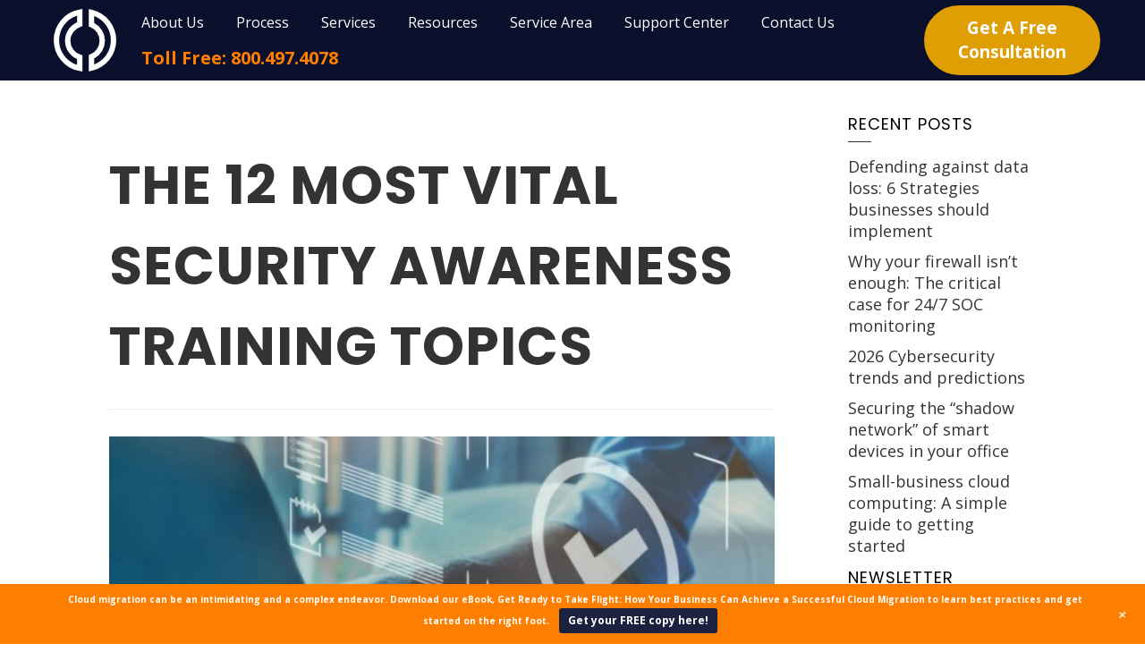

--- FILE ---
content_type: text/html; charset=UTF-8
request_url: https://www.outsourceitcorp.com/the-12-most-vital-security-awareness-training-topics/
body_size: 40302
content:
<!DOCTYPE html>
<html lang="en-US" prefix="og: https://ogp.me/ns#">
<head> <script type="text/javascript">
/* <![CDATA[ */
var gform;gform||(document.addEventListener("gform_main_scripts_loaded",function(){gform.scriptsLoaded=!0}),document.addEventListener("gform/theme/scripts_loaded",function(){gform.themeScriptsLoaded=!0}),window.addEventListener("DOMContentLoaded",function(){gform.domLoaded=!0}),gform={domLoaded:!1,scriptsLoaded:!1,themeScriptsLoaded:!1,isFormEditor:()=>"function"==typeof InitializeEditor,callIfLoaded:function(o){return!(!gform.domLoaded||!gform.scriptsLoaded||!gform.themeScriptsLoaded&&!gform.isFormEditor()||(gform.isFormEditor()&&console.warn("The use of gform.initializeOnLoaded() is deprecated in the form editor context and will be removed in Gravity Forms 3.1."),o(),0))},initializeOnLoaded:function(o){gform.callIfLoaded(o)||(document.addEventListener("gform_main_scripts_loaded",()=>{gform.scriptsLoaded=!0,gform.callIfLoaded(o)}),document.addEventListener("gform/theme/scripts_loaded",()=>{gform.themeScriptsLoaded=!0,gform.callIfLoaded(o)}),window.addEventListener("DOMContentLoaded",()=>{gform.domLoaded=!0,gform.callIfLoaded(o)}))},hooks:{action:{},filter:{}},addAction:function(o,r,e,t){gform.addHook("action",o,r,e,t)},addFilter:function(o,r,e,t){gform.addHook("filter",o,r,e,t)},doAction:function(o){gform.doHook("action",o,arguments)},applyFilters:function(o){return gform.doHook("filter",o,arguments)},removeAction:function(o,r){gform.removeHook("action",o,r)},removeFilter:function(o,r,e){gform.removeHook("filter",o,r,e)},addHook:function(o,r,e,t,n){null==gform.hooks[o][r]&&(gform.hooks[o][r]=[]);var d=gform.hooks[o][r];null==n&&(n=r+"_"+d.length),gform.hooks[o][r].push({tag:n,callable:e,priority:t=null==t?10:t})},doHook:function(r,o,e){var t;if(e=Array.prototype.slice.call(e,1),null!=gform.hooks[r][o]&&((o=gform.hooks[r][o]).sort(function(o,r){return o.priority-r.priority}),o.forEach(function(o){"function"!=typeof(t=o.callable)&&(t=window[t]),"action"==r?t.apply(null,e):e[0]=t.apply(null,e)})),"filter"==r)return e[0]},removeHook:function(o,r,t,n){var e;null!=gform.hooks[o][r]&&(e=(e=gform.hooks[o][r]).filter(function(o,r,e){return!!(null!=n&&n!=o.tag||null!=t&&t!=o.priority)}),gform.hooks[o][r]=e)}});
/* ]]> */
</script>
<meta charset="UTF-8" /><script>if(navigator.userAgent.match(/MSIE|Internet Explorer/i)||navigator.userAgent.match(/Trident\/7\..*?rv:11/i)){var href=document.location.href;if(!href.match(/[?&]nowprocket/)){if(href.indexOf("?")==-1){if(href.indexOf("#")==-1){document.location.href=href+"?nowprocket=1"}else{document.location.href=href.replace("#","?nowprocket=1#")}}else{if(href.indexOf("#")==-1){document.location.href=href+"&nowprocket=1"}else{document.location.href=href.replace("#","&nowprocket=1#")}}}}</script><script>(()=>{class RocketLazyLoadScripts{constructor(){this.v="2.0.4",this.userEvents=["keydown","keyup","mousedown","mouseup","mousemove","mouseover","mouseout","touchmove","touchstart","touchend","touchcancel","wheel","click","dblclick","input"],this.attributeEvents=["onblur","onclick","oncontextmenu","ondblclick","onfocus","onmousedown","onmouseenter","onmouseleave","onmousemove","onmouseout","onmouseover","onmouseup","onmousewheel","onscroll","onsubmit"]}async t(){this.i(),this.o(),/iP(ad|hone)/.test(navigator.userAgent)&&this.h(),this.u(),this.l(this),this.m(),this.k(this),this.p(this),this._(),await Promise.all([this.R(),this.L()]),this.lastBreath=Date.now(),this.S(this),this.P(),this.D(),this.O(),this.M(),await this.C(this.delayedScripts.normal),await this.C(this.delayedScripts.defer),await this.C(this.delayedScripts.async),await this.T(),await this.F(),await this.j(),await this.A(),window.dispatchEvent(new Event("rocket-allScriptsLoaded")),this.everythingLoaded=!0,this.lastTouchEnd&&await new Promise(t=>setTimeout(t,500-Date.now()+this.lastTouchEnd)),this.I(),this.H(),this.U(),this.W()}i(){this.CSPIssue=sessionStorage.getItem("rocketCSPIssue"),document.addEventListener("securitypolicyviolation",t=>{this.CSPIssue||"script-src-elem"!==t.violatedDirective||"data"!==t.blockedURI||(this.CSPIssue=!0,sessionStorage.setItem("rocketCSPIssue",!0))},{isRocket:!0})}o(){window.addEventListener("pageshow",t=>{this.persisted=t.persisted,this.realWindowLoadedFired=!0},{isRocket:!0}),window.addEventListener("pagehide",()=>{this.onFirstUserAction=null},{isRocket:!0})}h(){let t;function e(e){t=e}window.addEventListener("touchstart",e,{isRocket:!0}),window.addEventListener("touchend",function i(o){o.changedTouches[0]&&t.changedTouches[0]&&Math.abs(o.changedTouches[0].pageX-t.changedTouches[0].pageX)<10&&Math.abs(o.changedTouches[0].pageY-t.changedTouches[0].pageY)<10&&o.timeStamp-t.timeStamp<200&&(window.removeEventListener("touchstart",e,{isRocket:!0}),window.removeEventListener("touchend",i,{isRocket:!0}),"INPUT"===o.target.tagName&&"text"===o.target.type||(o.target.dispatchEvent(new TouchEvent("touchend",{target:o.target,bubbles:!0})),o.target.dispatchEvent(new MouseEvent("mouseover",{target:o.target,bubbles:!0})),o.target.dispatchEvent(new PointerEvent("click",{target:o.target,bubbles:!0,cancelable:!0,detail:1,clientX:o.changedTouches[0].clientX,clientY:o.changedTouches[0].clientY})),event.preventDefault()))},{isRocket:!0})}q(t){this.userActionTriggered||("mousemove"!==t.type||this.firstMousemoveIgnored?"keyup"===t.type||"mouseover"===t.type||"mouseout"===t.type||(this.userActionTriggered=!0,this.onFirstUserAction&&this.onFirstUserAction()):this.firstMousemoveIgnored=!0),"click"===t.type&&t.preventDefault(),t.stopPropagation(),t.stopImmediatePropagation(),"touchstart"===this.lastEvent&&"touchend"===t.type&&(this.lastTouchEnd=Date.now()),"click"===t.type&&(this.lastTouchEnd=0),this.lastEvent=t.type,t.composedPath&&t.composedPath()[0].getRootNode()instanceof ShadowRoot&&(t.rocketTarget=t.composedPath()[0]),this.savedUserEvents.push(t)}u(){this.savedUserEvents=[],this.userEventHandler=this.q.bind(this),this.userEvents.forEach(t=>window.addEventListener(t,this.userEventHandler,{passive:!1,isRocket:!0})),document.addEventListener("visibilitychange",this.userEventHandler,{isRocket:!0})}U(){this.userEvents.forEach(t=>window.removeEventListener(t,this.userEventHandler,{passive:!1,isRocket:!0})),document.removeEventListener("visibilitychange",this.userEventHandler,{isRocket:!0}),this.savedUserEvents.forEach(t=>{(t.rocketTarget||t.target).dispatchEvent(new window[t.constructor.name](t.type,t))})}m(){const t="return false",e=Array.from(this.attributeEvents,t=>"data-rocket-"+t),i="["+this.attributeEvents.join("],[")+"]",o="[data-rocket-"+this.attributeEvents.join("],[data-rocket-")+"]",s=(e,i,o)=>{o&&o!==t&&(e.setAttribute("data-rocket-"+i,o),e["rocket"+i]=new Function("event",o),e.setAttribute(i,t))};new MutationObserver(t=>{for(const n of t)"attributes"===n.type&&(n.attributeName.startsWith("data-rocket-")||this.everythingLoaded?n.attributeName.startsWith("data-rocket-")&&this.everythingLoaded&&this.N(n.target,n.attributeName.substring(12)):s(n.target,n.attributeName,n.target.getAttribute(n.attributeName))),"childList"===n.type&&n.addedNodes.forEach(t=>{if(t.nodeType===Node.ELEMENT_NODE)if(this.everythingLoaded)for(const i of[t,...t.querySelectorAll(o)])for(const t of i.getAttributeNames())e.includes(t)&&this.N(i,t.substring(12));else for(const e of[t,...t.querySelectorAll(i)])for(const t of e.getAttributeNames())this.attributeEvents.includes(t)&&s(e,t,e.getAttribute(t))})}).observe(document,{subtree:!0,childList:!0,attributeFilter:[...this.attributeEvents,...e]})}I(){this.attributeEvents.forEach(t=>{document.querySelectorAll("[data-rocket-"+t+"]").forEach(e=>{this.N(e,t)})})}N(t,e){const i=t.getAttribute("data-rocket-"+e);i&&(t.setAttribute(e,i),t.removeAttribute("data-rocket-"+e))}k(t){Object.defineProperty(HTMLElement.prototype,"onclick",{get(){return this.rocketonclick||null},set(e){this.rocketonclick=e,this.setAttribute(t.everythingLoaded?"onclick":"data-rocket-onclick","this.rocketonclick(event)")}})}S(t){function e(e,i){let o=e[i];e[i]=null,Object.defineProperty(e,i,{get:()=>o,set(s){t.everythingLoaded?o=s:e["rocket"+i]=o=s}})}e(document,"onreadystatechange"),e(window,"onload"),e(window,"onpageshow");try{Object.defineProperty(document,"readyState",{get:()=>t.rocketReadyState,set(e){t.rocketReadyState=e},configurable:!0}),document.readyState="loading"}catch(t){console.log("WPRocket DJE readyState conflict, bypassing")}}l(t){this.originalAddEventListener=EventTarget.prototype.addEventListener,this.originalRemoveEventListener=EventTarget.prototype.removeEventListener,this.savedEventListeners=[],EventTarget.prototype.addEventListener=function(e,i,o){o&&o.isRocket||!t.B(e,this)&&!t.userEvents.includes(e)||t.B(e,this)&&!t.userActionTriggered||e.startsWith("rocket-")||t.everythingLoaded?t.originalAddEventListener.call(this,e,i,o):(t.savedEventListeners.push({target:this,remove:!1,type:e,func:i,options:o}),"mouseenter"!==e&&"mouseleave"!==e||t.originalAddEventListener.call(this,e,t.savedUserEvents.push,o))},EventTarget.prototype.removeEventListener=function(e,i,o){o&&o.isRocket||!t.B(e,this)&&!t.userEvents.includes(e)||t.B(e,this)&&!t.userActionTriggered||e.startsWith("rocket-")||t.everythingLoaded?t.originalRemoveEventListener.call(this,e,i,o):t.savedEventListeners.push({target:this,remove:!0,type:e,func:i,options:o})}}J(t,e){this.savedEventListeners=this.savedEventListeners.filter(i=>{let o=i.type,s=i.target||window;return e!==o||t!==s||(this.B(o,s)&&(i.type="rocket-"+o),this.$(i),!1)})}H(){EventTarget.prototype.addEventListener=this.originalAddEventListener,EventTarget.prototype.removeEventListener=this.originalRemoveEventListener,this.savedEventListeners.forEach(t=>this.$(t))}$(t){t.remove?this.originalRemoveEventListener.call(t.target,t.type,t.func,t.options):this.originalAddEventListener.call(t.target,t.type,t.func,t.options)}p(t){let e;function i(e){return t.everythingLoaded?e:e.split(" ").map(t=>"load"===t||t.startsWith("load.")?"rocket-jquery-load":t).join(" ")}function o(o){function s(e){const s=o.fn[e];o.fn[e]=o.fn.init.prototype[e]=function(){return this[0]===window&&t.userActionTriggered&&("string"==typeof arguments[0]||arguments[0]instanceof String?arguments[0]=i(arguments[0]):"object"==typeof arguments[0]&&Object.keys(arguments[0]).forEach(t=>{const e=arguments[0][t];delete arguments[0][t],arguments[0][i(t)]=e})),s.apply(this,arguments),this}}if(o&&o.fn&&!t.allJQueries.includes(o)){const e={DOMContentLoaded:[],"rocket-DOMContentLoaded":[]};for(const t in e)document.addEventListener(t,()=>{e[t].forEach(t=>t())},{isRocket:!0});o.fn.ready=o.fn.init.prototype.ready=function(i){function s(){parseInt(o.fn.jquery)>2?setTimeout(()=>i.bind(document)(o)):i.bind(document)(o)}return"function"==typeof i&&(t.realDomReadyFired?!t.userActionTriggered||t.fauxDomReadyFired?s():e["rocket-DOMContentLoaded"].push(s):e.DOMContentLoaded.push(s)),o([])},s("on"),s("one"),s("off"),t.allJQueries.push(o)}e=o}t.allJQueries=[],o(window.jQuery),Object.defineProperty(window,"jQuery",{get:()=>e,set(t){o(t)}})}P(){const t=new Map;document.write=document.writeln=function(e){const i=document.currentScript,o=document.createRange(),s=i.parentElement;let n=t.get(i);void 0===n&&(n=i.nextSibling,t.set(i,n));const c=document.createDocumentFragment();o.setStart(c,0),c.appendChild(o.createContextualFragment(e)),s.insertBefore(c,n)}}async R(){return new Promise(t=>{this.userActionTriggered?t():this.onFirstUserAction=t})}async L(){return new Promise(t=>{document.addEventListener("DOMContentLoaded",()=>{this.realDomReadyFired=!0,t()},{isRocket:!0})})}async j(){return this.realWindowLoadedFired?Promise.resolve():new Promise(t=>{window.addEventListener("load",t,{isRocket:!0})})}M(){this.pendingScripts=[];this.scriptsMutationObserver=new MutationObserver(t=>{for(const e of t)e.addedNodes.forEach(t=>{"SCRIPT"!==t.tagName||t.noModule||t.isWPRocket||this.pendingScripts.push({script:t,promise:new Promise(e=>{const i=()=>{const i=this.pendingScripts.findIndex(e=>e.script===t);i>=0&&this.pendingScripts.splice(i,1),e()};t.addEventListener("load",i,{isRocket:!0}),t.addEventListener("error",i,{isRocket:!0}),setTimeout(i,1e3)})})})}),this.scriptsMutationObserver.observe(document,{childList:!0,subtree:!0})}async F(){await this.X(),this.pendingScripts.length?(await this.pendingScripts[0].promise,await this.F()):this.scriptsMutationObserver.disconnect()}D(){this.delayedScripts={normal:[],async:[],defer:[]},document.querySelectorAll("script[type$=rocketlazyloadscript]").forEach(t=>{t.hasAttribute("data-rocket-src")?t.hasAttribute("async")&&!1!==t.async?this.delayedScripts.async.push(t):t.hasAttribute("defer")&&!1!==t.defer||"module"===t.getAttribute("data-rocket-type")?this.delayedScripts.defer.push(t):this.delayedScripts.normal.push(t):this.delayedScripts.normal.push(t)})}async _(){await this.L();let t=[];document.querySelectorAll("script[type$=rocketlazyloadscript][data-rocket-src]").forEach(e=>{let i=e.getAttribute("data-rocket-src");if(i&&!i.startsWith("data:")){i.startsWith("//")&&(i=location.protocol+i);try{const o=new URL(i).origin;o!==location.origin&&t.push({src:o,crossOrigin:e.crossOrigin||"module"===e.getAttribute("data-rocket-type")})}catch(t){}}}),t=[...new Map(t.map(t=>[JSON.stringify(t),t])).values()],this.Y(t,"preconnect")}async G(t){if(await this.K(),!0!==t.noModule||!("noModule"in HTMLScriptElement.prototype))return new Promise(e=>{let i;function o(){(i||t).setAttribute("data-rocket-status","executed"),e()}try{if(navigator.userAgent.includes("Firefox/")||""===navigator.vendor||this.CSPIssue)i=document.createElement("script"),[...t.attributes].forEach(t=>{let e=t.nodeName;"type"!==e&&("data-rocket-type"===e&&(e="type"),"data-rocket-src"===e&&(e="src"),i.setAttribute(e,t.nodeValue))}),t.text&&(i.text=t.text),t.nonce&&(i.nonce=t.nonce),i.hasAttribute("src")?(i.addEventListener("load",o,{isRocket:!0}),i.addEventListener("error",()=>{i.setAttribute("data-rocket-status","failed-network"),e()},{isRocket:!0}),setTimeout(()=>{i.isConnected||e()},1)):(i.text=t.text,o()),i.isWPRocket=!0,t.parentNode.replaceChild(i,t);else{const i=t.getAttribute("data-rocket-type"),s=t.getAttribute("data-rocket-src");i?(t.type=i,t.removeAttribute("data-rocket-type")):t.removeAttribute("type"),t.addEventListener("load",o,{isRocket:!0}),t.addEventListener("error",i=>{this.CSPIssue&&i.target.src.startsWith("data:")?(console.log("WPRocket: CSP fallback activated"),t.removeAttribute("src"),this.G(t).then(e)):(t.setAttribute("data-rocket-status","failed-network"),e())},{isRocket:!0}),s?(t.fetchPriority="high",t.removeAttribute("data-rocket-src"),t.src=s):t.src="data:text/javascript;base64,"+window.btoa(unescape(encodeURIComponent(t.text)))}}catch(i){t.setAttribute("data-rocket-status","failed-transform"),e()}});t.setAttribute("data-rocket-status","skipped")}async C(t){const e=t.shift();return e?(e.isConnected&&await this.G(e),this.C(t)):Promise.resolve()}O(){this.Y([...this.delayedScripts.normal,...this.delayedScripts.defer,...this.delayedScripts.async],"preload")}Y(t,e){this.trash=this.trash||[];let i=!0;var o=document.createDocumentFragment();t.forEach(t=>{const s=t.getAttribute&&t.getAttribute("data-rocket-src")||t.src;if(s&&!s.startsWith("data:")){const n=document.createElement("link");n.href=s,n.rel=e,"preconnect"!==e&&(n.as="script",n.fetchPriority=i?"high":"low"),t.getAttribute&&"module"===t.getAttribute("data-rocket-type")&&(n.crossOrigin=!0),t.crossOrigin&&(n.crossOrigin=t.crossOrigin),t.integrity&&(n.integrity=t.integrity),t.nonce&&(n.nonce=t.nonce),o.appendChild(n),this.trash.push(n),i=!1}}),document.head.appendChild(o)}W(){this.trash.forEach(t=>t.remove())}async T(){try{document.readyState="interactive"}catch(t){}this.fauxDomReadyFired=!0;try{await this.K(),this.J(document,"readystatechange"),document.dispatchEvent(new Event("rocket-readystatechange")),await this.K(),document.rocketonreadystatechange&&document.rocketonreadystatechange(),await this.K(),this.J(document,"DOMContentLoaded"),document.dispatchEvent(new Event("rocket-DOMContentLoaded")),await this.K(),this.J(window,"DOMContentLoaded"),window.dispatchEvent(new Event("rocket-DOMContentLoaded"))}catch(t){console.error(t)}}async A(){try{document.readyState="complete"}catch(t){}try{await this.K(),this.J(document,"readystatechange"),document.dispatchEvent(new Event("rocket-readystatechange")),await this.K(),document.rocketonreadystatechange&&document.rocketonreadystatechange(),await this.K(),this.J(window,"load"),window.dispatchEvent(new Event("rocket-load")),await this.K(),window.rocketonload&&window.rocketonload(),await this.K(),this.allJQueries.forEach(t=>t(window).trigger("rocket-jquery-load")),await this.K(),this.J(window,"pageshow");const t=new Event("rocket-pageshow");t.persisted=this.persisted,window.dispatchEvent(t),await this.K(),window.rocketonpageshow&&window.rocketonpageshow({persisted:this.persisted})}catch(t){console.error(t)}}async K(){Date.now()-this.lastBreath>45&&(await this.X(),this.lastBreath=Date.now())}async X(){return document.hidden?new Promise(t=>setTimeout(t)):new Promise(t=>requestAnimationFrame(t))}B(t,e){return e===document&&"readystatechange"===t||(e===document&&"DOMContentLoaded"===t||(e===window&&"DOMContentLoaded"===t||(e===window&&"load"===t||e===window&&"pageshow"===t)))}static run(){(new RocketLazyLoadScripts).t()}}RocketLazyLoadScripts.run()})();</script>
    
    <meta http-equiv="X-UA-Compatible" content="IE=edge">
    <meta name="viewport" content="width=device-width, initial-scale=1.0, maximum-scale=2.0, user-scalable=yes"/>
    <title>The 12 most vital security awareness training topics | outsourceIT</title>
<link data-rocket-preload as="style" href="https://fonts.googleapis.com/css2?family=Open+Sans:wght@300;400;700&#038;family=Oxygen:wght@400;700&#038;family=Poppins:wght@300;400;700;900&#038;display=swap" rel="preload">
<link href="https://fonts.googleapis.com/css2?family=Open+Sans:wght@300;400;700&#038;family=Oxygen:wght@400;700&#038;family=Poppins:wght@300;400;700;900&#038;display=swap" media="print" onload="this.media=&#039;all&#039;" rel="stylesheet">
<noscript data-wpr-hosted-gf-parameters=""><link rel="stylesheet" href="https://fonts.googleapis.com/css2?family=Open+Sans:wght@300;400;700&#038;family=Oxygen:wght@400;700&#038;family=Poppins:wght@300;400;700;900&#038;display=swap"></noscript>
        <link rel="pingback" href="https://www.outsourceitcorp.com/xmlrpc.php" />
        <link data-minify="1" href="https://www.outsourceitcorp.com/wp-content/cache/min/1/wp-content/themes/phoenix/bootstrap/css/bootstrap.min.css?ver=1759471854" rel="stylesheet" />
    <link data-minify="1" href="https://www.outsourceitcorp.com/wp-content/cache/min/1/wp-content/themes/phoenix/fontawesome-pro/css/all.min.css?ver=1759471854" rel="stylesheet" />
    <link href="https://www.outsourceitcorp.com/wp-content/themes/phoenix/fontawesome-pro/css/v4-shims.min.css?v=5.11.2-pro" rel="stylesheet" />
    <!--[if IE 7]>
        <link href="//netdna.bootstrapcdn.com/font-awesome/3.1.1/css/font-awesome-ie7.min.css" rel="stylesheet" />
    <![endif]-->
        <link rel="shortcut icon" href="https://www.outsourceitcorp.com/wp-content/uploads/2019/10/cropped-favicon.png" type="image/x-icon" />
    
<!-- Search Engine Optimization by Rank Math - https://rankmath.com/ -->
<meta name="robots" content="follow, index, max-snippet:-1, max-video-preview:-1, max-image-preview:large"/>
<link rel="canonical" href="https://www.outsourceitcorp.com/the-12-most-vital-security-awareness-training-topics/" />
<meta property="og:locale" content="en_US" />
<meta property="og:type" content="article" />
<meta property="og:title" content="The 12 most vital security awareness training topics | outsourceIT" />
<meta property="og:description" content="Verizon’s 2021 Data Breach Investigations Report found that 85% of breaches involved the human element. This means that employees are often the weak link in an organization’s security posture. To combat this, companies must provide comprehensive security awareness training to help their employees understand and recognize common security threats. When it comes to security awareness [&hellip;]" />
<meta property="og:url" content="https://www.outsourceitcorp.com/the-12-most-vital-security-awareness-training-topics/" />
<meta property="article:publisher" content="https://www.facebook.com/outsourceIT.MD" />
<meta property="article:tag" content="custom_blogging" />
<meta property="article:section" content="Security" />
<meta property="og:image" content="https://www.outsourceitcorp.com/wp-content/uploads/2022/05/img-blog-Security-Compliance-01.jpg" />
<meta property="og:image:secure_url" content="https://www.outsourceitcorp.com/wp-content/uploads/2022/05/img-blog-Security-Compliance-01.jpg" />
<meta property="og:image:width" content="870" />
<meta property="og:image:height" content="272" />
<meta property="og:image:alt" content="The 12 most vital security awareness training topics" />
<meta property="og:image:type" content="image/jpeg" />
<meta property="article:published_time" content="2022-05-13T10:00:47-05:00" />
<meta name="twitter:card" content="summary_large_image" />
<meta name="twitter:title" content="The 12 most vital security awareness training topics | outsourceIT" />
<meta name="twitter:description" content="Verizon’s 2021 Data Breach Investigations Report found that 85% of breaches involved the human element. This means that employees are often the weak link in an organization’s security posture. To combat this, companies must provide comprehensive security awareness training to help their employees understand and recognize common security threats. When it comes to security awareness [&hellip;]" />
<meta name="twitter:site" content="@_OSIT" />
<meta name="twitter:creator" content="@_OSIT" />
<meta name="twitter:image" content="https://www.outsourceitcorp.com/wp-content/uploads/2022/05/img-blog-Security-Compliance-01.jpg" />
<meta name="twitter:label1" content="Written by" />
<meta name="twitter:data1" content="outsourceIT" />
<meta name="twitter:label2" content="Time to read" />
<meta name="twitter:data2" content="4 minutes" />
<script type="application/ld+json" class="rank-math-schema">{"@context":"https://schema.org","@graph":[{"@type":["LocalBusiness","Organization"],"@id":"https://www.outsourceitcorp.com/#organization","name":"outsourceIT","url":"https://www.outsourceitcorp.com","sameAs":["https://www.facebook.com/outsourceIT.MD","https://twitter.com/_OSIT","https://www.linkedin.com/company/13060400"],"logo":{"@type":"ImageObject","@id":"https://www.outsourceitcorp.com/#logo","url":"https://www.outsourceitcorp.com/wp-content/uploads/2022/12/outsourceIT-Logo-Blue.png","contentUrl":"https://www.outsourceitcorp.com/wp-content/uploads/2022/12/outsourceIT-Logo-Blue.png","inLanguage":"en-US","width":"1500","height":"750"},"openingHours":["Monday,Tuesday,Wednesday,Thursday,Friday,Saturday,Sunday 09:00-17:00"],"image":{"@id":"https://www.outsourceitcorp.com/#logo"}},{"@type":"WebSite","@id":"https://www.outsourceitcorp.com/#website","url":"https://www.outsourceitcorp.com","publisher":{"@id":"https://www.outsourceitcorp.com/#organization"},"inLanguage":"en-US"},{"@type":"ImageObject","@id":"https://www.outsourceitcorp.com/wp-content/uploads/2022/05/img-blog-Security-Compliance-01.jpg","url":"https://www.outsourceitcorp.com/wp-content/uploads/2022/05/img-blog-Security-Compliance-01.jpg","width":"870","height":"272","inLanguage":"en-US"},{"@type":"WebPage","@id":"https://www.outsourceitcorp.com/the-12-most-vital-security-awareness-training-topics/#webpage","url":"https://www.outsourceitcorp.com/the-12-most-vital-security-awareness-training-topics/","name":"The 12 most vital security awareness training topics | outsourceIT","datePublished":"2022-05-13T10:00:47-05:00","dateModified":"2022-05-13T10:00:47-05:00","isPartOf":{"@id":"https://www.outsourceitcorp.com/#website"},"primaryImageOfPage":{"@id":"https://www.outsourceitcorp.com/wp-content/uploads/2022/05/img-blog-Security-Compliance-01.jpg"},"inLanguage":"en-US"},{"@type":"Person","@id":"https://www.outsourceitcorp.com/author/outsourceitcorp/","name":"outsourceIT","url":"https://www.outsourceitcorp.com/author/outsourceitcorp/","image":{"@type":"ImageObject","@id":"https://secure.gravatar.com/avatar/3ed3ff53d7b65e4f46920cdac489cb3d4ac7c6c393abcc6740193b82fe38da27?s=96&amp;d=mm&amp;r=g","url":"https://secure.gravatar.com/avatar/3ed3ff53d7b65e4f46920cdac489cb3d4ac7c6c393abcc6740193b82fe38da27?s=96&amp;d=mm&amp;r=g","caption":"outsourceIT","inLanguage":"en-US"},"worksFor":{"@id":"https://www.outsourceitcorp.com/#organization"}},{"@type":"BlogPosting","headline":"The 12 most vital security awareness training topics | outsourceIT","datePublished":"2022-05-13T10:00:47-05:00","dateModified":"2022-05-13T10:00:47-05:00","author":{"@id":"https://www.outsourceitcorp.com/author/outsourceitcorp/","name":"outsourceIT"},"publisher":{"@id":"https://www.outsourceitcorp.com/#organization"},"description":"Verizon\u2019s 2021 Data Breach Investigations Report found that 85% of breaches involved the human element. This means that employees are often the weak link in an organization\u2019s security posture. To combat this, companies must provide comprehensive security awareness training to help their employees understand and recognize common security threats.","name":"The 12 most vital security awareness training topics | outsourceIT","@id":"https://www.outsourceitcorp.com/the-12-most-vital-security-awareness-training-topics/#richSnippet","isPartOf":{"@id":"https://www.outsourceitcorp.com/the-12-most-vital-security-awareness-training-topics/#webpage"},"image":{"@id":"https://www.outsourceitcorp.com/wp-content/uploads/2022/05/img-blog-Security-Compliance-01.jpg"},"inLanguage":"en-US","mainEntityOfPage":{"@id":"https://www.outsourceitcorp.com/the-12-most-vital-security-awareness-training-topics/#webpage"}}]}</script>
<!-- /Rank Math WordPress SEO plugin -->

<link rel='dns-prefetch' href='//v0.wordpress.com' />
<link href='https://fonts.gstatic.com' crossorigin rel='preconnect' />
<link rel='preconnect' href='//c0.wp.com' />
<link rel="alternate" type="application/rss+xml" title="outsourceIT &raquo; Feed" href="https://www.outsourceitcorp.com/feed/" />
<link rel="alternate" type="application/rss+xml" title="outsourceIT &raquo; Comments Feed" href="https://www.outsourceitcorp.com/comments/feed/" />
<link rel="alternate" type="application/rss+xml" title="outsourceIT &raquo; The 12 most vital security awareness training topics Comments Feed" href="https://www.outsourceitcorp.com/the-12-most-vital-security-awareness-training-topics/feed/" />
<link rel="alternate" title="oEmbed (JSON)" type="application/json+oembed" href="https://www.outsourceitcorp.com/wp-json/oembed/1.0/embed?url=https%3A%2F%2Fwww.outsourceitcorp.com%2Fthe-12-most-vital-security-awareness-training-topics%2F" />
<link rel="alternate" title="oEmbed (XML)" type="text/xml+oembed" href="https://www.outsourceitcorp.com/wp-json/oembed/1.0/embed?url=https%3A%2F%2Fwww.outsourceitcorp.com%2Fthe-12-most-vital-security-awareness-training-topics%2F&#038;format=xml" />
<style id='wp-img-auto-sizes-contain-inline-css' type='text/css'>
img:is([sizes=auto i],[sizes^="auto," i]){contain-intrinsic-size:3000px 1500px}
/*# sourceURL=wp-img-auto-sizes-contain-inline-css */
</style>
<link data-minify="1" rel='stylesheet' id='mts-notification-bar-css' href='https://www.outsourceitcorp.com/wp-content/cache/min/1/wp-content/plugins/mts-wp-notification-bar/public/css/mts-notification-bar-public.css?ver=1759471854' type='text/css' media='all' />
<style id='wp-emoji-styles-inline-css' type='text/css'>

	img.wp-smiley, img.emoji {
		display: inline !important;
		border: none !important;
		box-shadow: none !important;
		height: 1em !important;
		width: 1em !important;
		margin: 0 0.07em !important;
		vertical-align: -0.1em !important;
		background: none !important;
		padding: 0 !important;
	}
/*# sourceURL=wp-emoji-styles-inline-css */
</style>
<style id='wp-block-library-inline-css' type='text/css'>
:root{--wp-block-synced-color:#7a00df;--wp-block-synced-color--rgb:122,0,223;--wp-bound-block-color:var(--wp-block-synced-color);--wp-editor-canvas-background:#ddd;--wp-admin-theme-color:#007cba;--wp-admin-theme-color--rgb:0,124,186;--wp-admin-theme-color-darker-10:#006ba1;--wp-admin-theme-color-darker-10--rgb:0,107,160.5;--wp-admin-theme-color-darker-20:#005a87;--wp-admin-theme-color-darker-20--rgb:0,90,135;--wp-admin-border-width-focus:2px}@media (min-resolution:192dpi){:root{--wp-admin-border-width-focus:1.5px}}.wp-element-button{cursor:pointer}:root .has-very-light-gray-background-color{background-color:#eee}:root .has-very-dark-gray-background-color{background-color:#313131}:root .has-very-light-gray-color{color:#eee}:root .has-very-dark-gray-color{color:#313131}:root .has-vivid-green-cyan-to-vivid-cyan-blue-gradient-background{background:linear-gradient(135deg,#00d084,#0693e3)}:root .has-purple-crush-gradient-background{background:linear-gradient(135deg,#34e2e4,#4721fb 50%,#ab1dfe)}:root .has-hazy-dawn-gradient-background{background:linear-gradient(135deg,#faaca8,#dad0ec)}:root .has-subdued-olive-gradient-background{background:linear-gradient(135deg,#fafae1,#67a671)}:root .has-atomic-cream-gradient-background{background:linear-gradient(135deg,#fdd79a,#004a59)}:root .has-nightshade-gradient-background{background:linear-gradient(135deg,#330968,#31cdcf)}:root .has-midnight-gradient-background{background:linear-gradient(135deg,#020381,#2874fc)}:root{--wp--preset--font-size--normal:16px;--wp--preset--font-size--huge:42px}.has-regular-font-size{font-size:1em}.has-larger-font-size{font-size:2.625em}.has-normal-font-size{font-size:var(--wp--preset--font-size--normal)}.has-huge-font-size{font-size:var(--wp--preset--font-size--huge)}.has-text-align-center{text-align:center}.has-text-align-left{text-align:left}.has-text-align-right{text-align:right}.has-fit-text{white-space:nowrap!important}#end-resizable-editor-section{display:none}.aligncenter{clear:both}.items-justified-left{justify-content:flex-start}.items-justified-center{justify-content:center}.items-justified-right{justify-content:flex-end}.items-justified-space-between{justify-content:space-between}.screen-reader-text{border:0;clip-path:inset(50%);height:1px;margin:-1px;overflow:hidden;padding:0;position:absolute;width:1px;word-wrap:normal!important}.screen-reader-text:focus{background-color:#ddd;clip-path:none;color:#444;display:block;font-size:1em;height:auto;left:5px;line-height:normal;padding:15px 23px 14px;text-decoration:none;top:5px;width:auto;z-index:100000}html :where(.has-border-color){border-style:solid}html :where([style*=border-top-color]){border-top-style:solid}html :where([style*=border-right-color]){border-right-style:solid}html :where([style*=border-bottom-color]){border-bottom-style:solid}html :where([style*=border-left-color]){border-left-style:solid}html :where([style*=border-width]){border-style:solid}html :where([style*=border-top-width]){border-top-style:solid}html :where([style*=border-right-width]){border-right-style:solid}html :where([style*=border-bottom-width]){border-bottom-style:solid}html :where([style*=border-left-width]){border-left-style:solid}html :where(img[class*=wp-image-]){height:auto;max-width:100%}:where(figure){margin:0 0 1em}html :where(.is-position-sticky){--wp-admin--admin-bar--position-offset:var(--wp-admin--admin-bar--height,0px)}@media screen and (max-width:600px){html :where(.is-position-sticky){--wp-admin--admin-bar--position-offset:0px}}

/*# sourceURL=wp-block-library-inline-css */
</style><style id='global-styles-inline-css' type='text/css'>
:root{--wp--preset--aspect-ratio--square: 1;--wp--preset--aspect-ratio--4-3: 4/3;--wp--preset--aspect-ratio--3-4: 3/4;--wp--preset--aspect-ratio--3-2: 3/2;--wp--preset--aspect-ratio--2-3: 2/3;--wp--preset--aspect-ratio--16-9: 16/9;--wp--preset--aspect-ratio--9-16: 9/16;--wp--preset--color--black: #000000;--wp--preset--color--cyan-bluish-gray: #abb8c3;--wp--preset--color--white: #ffffff;--wp--preset--color--pale-pink: #f78da7;--wp--preset--color--vivid-red: #cf2e2e;--wp--preset--color--luminous-vivid-orange: #ff6900;--wp--preset--color--luminous-vivid-amber: #fcb900;--wp--preset--color--light-green-cyan: #7bdcb5;--wp--preset--color--vivid-green-cyan: #00d084;--wp--preset--color--pale-cyan-blue: #8ed1fc;--wp--preset--color--vivid-cyan-blue: #0693e3;--wp--preset--color--vivid-purple: #9b51e0;--wp--preset--gradient--vivid-cyan-blue-to-vivid-purple: linear-gradient(135deg,rgb(6,147,227) 0%,rgb(155,81,224) 100%);--wp--preset--gradient--light-green-cyan-to-vivid-green-cyan: linear-gradient(135deg,rgb(122,220,180) 0%,rgb(0,208,130) 100%);--wp--preset--gradient--luminous-vivid-amber-to-luminous-vivid-orange: linear-gradient(135deg,rgb(252,185,0) 0%,rgb(255,105,0) 100%);--wp--preset--gradient--luminous-vivid-orange-to-vivid-red: linear-gradient(135deg,rgb(255,105,0) 0%,rgb(207,46,46) 100%);--wp--preset--gradient--very-light-gray-to-cyan-bluish-gray: linear-gradient(135deg,rgb(238,238,238) 0%,rgb(169,184,195) 100%);--wp--preset--gradient--cool-to-warm-spectrum: linear-gradient(135deg,rgb(74,234,220) 0%,rgb(151,120,209) 20%,rgb(207,42,186) 40%,rgb(238,44,130) 60%,rgb(251,105,98) 80%,rgb(254,248,76) 100%);--wp--preset--gradient--blush-light-purple: linear-gradient(135deg,rgb(255,206,236) 0%,rgb(152,150,240) 100%);--wp--preset--gradient--blush-bordeaux: linear-gradient(135deg,rgb(254,205,165) 0%,rgb(254,45,45) 50%,rgb(107,0,62) 100%);--wp--preset--gradient--luminous-dusk: linear-gradient(135deg,rgb(255,203,112) 0%,rgb(199,81,192) 50%,rgb(65,88,208) 100%);--wp--preset--gradient--pale-ocean: linear-gradient(135deg,rgb(255,245,203) 0%,rgb(182,227,212) 50%,rgb(51,167,181) 100%);--wp--preset--gradient--electric-grass: linear-gradient(135deg,rgb(202,248,128) 0%,rgb(113,206,126) 100%);--wp--preset--gradient--midnight: linear-gradient(135deg,rgb(2,3,129) 0%,rgb(40,116,252) 100%);--wp--preset--font-size--small: 13px;--wp--preset--font-size--medium: 20px;--wp--preset--font-size--large: 36px;--wp--preset--font-size--x-large: 42px;--wp--preset--spacing--20: 0.44rem;--wp--preset--spacing--30: 0.67rem;--wp--preset--spacing--40: 1rem;--wp--preset--spacing--50: 1.5rem;--wp--preset--spacing--60: 2.25rem;--wp--preset--spacing--70: 3.38rem;--wp--preset--spacing--80: 5.06rem;--wp--preset--shadow--natural: 6px 6px 9px rgba(0, 0, 0, 0.2);--wp--preset--shadow--deep: 12px 12px 50px rgba(0, 0, 0, 0.4);--wp--preset--shadow--sharp: 6px 6px 0px rgba(0, 0, 0, 0.2);--wp--preset--shadow--outlined: 6px 6px 0px -3px rgb(255, 255, 255), 6px 6px rgb(0, 0, 0);--wp--preset--shadow--crisp: 6px 6px 0px rgb(0, 0, 0);}:where(.is-layout-flex){gap: 0.5em;}:where(.is-layout-grid){gap: 0.5em;}body .is-layout-flex{display: flex;}.is-layout-flex{flex-wrap: wrap;align-items: center;}.is-layout-flex > :is(*, div){margin: 0;}body .is-layout-grid{display: grid;}.is-layout-grid > :is(*, div){margin: 0;}:where(.wp-block-columns.is-layout-flex){gap: 2em;}:where(.wp-block-columns.is-layout-grid){gap: 2em;}:where(.wp-block-post-template.is-layout-flex){gap: 1.25em;}:where(.wp-block-post-template.is-layout-grid){gap: 1.25em;}.has-black-color{color: var(--wp--preset--color--black) !important;}.has-cyan-bluish-gray-color{color: var(--wp--preset--color--cyan-bluish-gray) !important;}.has-white-color{color: var(--wp--preset--color--white) !important;}.has-pale-pink-color{color: var(--wp--preset--color--pale-pink) !important;}.has-vivid-red-color{color: var(--wp--preset--color--vivid-red) !important;}.has-luminous-vivid-orange-color{color: var(--wp--preset--color--luminous-vivid-orange) !important;}.has-luminous-vivid-amber-color{color: var(--wp--preset--color--luminous-vivid-amber) !important;}.has-light-green-cyan-color{color: var(--wp--preset--color--light-green-cyan) !important;}.has-vivid-green-cyan-color{color: var(--wp--preset--color--vivid-green-cyan) !important;}.has-pale-cyan-blue-color{color: var(--wp--preset--color--pale-cyan-blue) !important;}.has-vivid-cyan-blue-color{color: var(--wp--preset--color--vivid-cyan-blue) !important;}.has-vivid-purple-color{color: var(--wp--preset--color--vivid-purple) !important;}.has-black-background-color{background-color: var(--wp--preset--color--black) !important;}.has-cyan-bluish-gray-background-color{background-color: var(--wp--preset--color--cyan-bluish-gray) !important;}.has-white-background-color{background-color: var(--wp--preset--color--white) !important;}.has-pale-pink-background-color{background-color: var(--wp--preset--color--pale-pink) !important;}.has-vivid-red-background-color{background-color: var(--wp--preset--color--vivid-red) !important;}.has-luminous-vivid-orange-background-color{background-color: var(--wp--preset--color--luminous-vivid-orange) !important;}.has-luminous-vivid-amber-background-color{background-color: var(--wp--preset--color--luminous-vivid-amber) !important;}.has-light-green-cyan-background-color{background-color: var(--wp--preset--color--light-green-cyan) !important;}.has-vivid-green-cyan-background-color{background-color: var(--wp--preset--color--vivid-green-cyan) !important;}.has-pale-cyan-blue-background-color{background-color: var(--wp--preset--color--pale-cyan-blue) !important;}.has-vivid-cyan-blue-background-color{background-color: var(--wp--preset--color--vivid-cyan-blue) !important;}.has-vivid-purple-background-color{background-color: var(--wp--preset--color--vivid-purple) !important;}.has-black-border-color{border-color: var(--wp--preset--color--black) !important;}.has-cyan-bluish-gray-border-color{border-color: var(--wp--preset--color--cyan-bluish-gray) !important;}.has-white-border-color{border-color: var(--wp--preset--color--white) !important;}.has-pale-pink-border-color{border-color: var(--wp--preset--color--pale-pink) !important;}.has-vivid-red-border-color{border-color: var(--wp--preset--color--vivid-red) !important;}.has-luminous-vivid-orange-border-color{border-color: var(--wp--preset--color--luminous-vivid-orange) !important;}.has-luminous-vivid-amber-border-color{border-color: var(--wp--preset--color--luminous-vivid-amber) !important;}.has-light-green-cyan-border-color{border-color: var(--wp--preset--color--light-green-cyan) !important;}.has-vivid-green-cyan-border-color{border-color: var(--wp--preset--color--vivid-green-cyan) !important;}.has-pale-cyan-blue-border-color{border-color: var(--wp--preset--color--pale-cyan-blue) !important;}.has-vivid-cyan-blue-border-color{border-color: var(--wp--preset--color--vivid-cyan-blue) !important;}.has-vivid-purple-border-color{border-color: var(--wp--preset--color--vivid-purple) !important;}.has-vivid-cyan-blue-to-vivid-purple-gradient-background{background: var(--wp--preset--gradient--vivid-cyan-blue-to-vivid-purple) !important;}.has-light-green-cyan-to-vivid-green-cyan-gradient-background{background: var(--wp--preset--gradient--light-green-cyan-to-vivid-green-cyan) !important;}.has-luminous-vivid-amber-to-luminous-vivid-orange-gradient-background{background: var(--wp--preset--gradient--luminous-vivid-amber-to-luminous-vivid-orange) !important;}.has-luminous-vivid-orange-to-vivid-red-gradient-background{background: var(--wp--preset--gradient--luminous-vivid-orange-to-vivid-red) !important;}.has-very-light-gray-to-cyan-bluish-gray-gradient-background{background: var(--wp--preset--gradient--very-light-gray-to-cyan-bluish-gray) !important;}.has-cool-to-warm-spectrum-gradient-background{background: var(--wp--preset--gradient--cool-to-warm-spectrum) !important;}.has-blush-light-purple-gradient-background{background: var(--wp--preset--gradient--blush-light-purple) !important;}.has-blush-bordeaux-gradient-background{background: var(--wp--preset--gradient--blush-bordeaux) !important;}.has-luminous-dusk-gradient-background{background: var(--wp--preset--gradient--luminous-dusk) !important;}.has-pale-ocean-gradient-background{background: var(--wp--preset--gradient--pale-ocean) !important;}.has-electric-grass-gradient-background{background: var(--wp--preset--gradient--electric-grass) !important;}.has-midnight-gradient-background{background: var(--wp--preset--gradient--midnight) !important;}.has-small-font-size{font-size: var(--wp--preset--font-size--small) !important;}.has-medium-font-size{font-size: var(--wp--preset--font-size--medium) !important;}.has-large-font-size{font-size: var(--wp--preset--font-size--large) !important;}.has-x-large-font-size{font-size: var(--wp--preset--font-size--x-large) !important;}
/*# sourceURL=global-styles-inline-css */
</style>

<style id='classic-theme-styles-inline-css' type='text/css'>
/*! This file is auto-generated */
.wp-block-button__link{color:#fff;background-color:#32373c;border-radius:9999px;box-shadow:none;text-decoration:none;padding:calc(.667em + 2px) calc(1.333em + 2px);font-size:1.125em}.wp-block-file__button{background:#32373c;color:#fff;text-decoration:none}
/*# sourceURL=/wp-includes/css/classic-themes.min.css */
</style>
<link data-minify="1" rel='stylesheet' id='sign-in-with-google-css' href='https://www.outsourceitcorp.com/wp-content/cache/min/1/wp-content/plugins/sign-in-with-google/src/public/css/sign-in-with-google-public.css?ver=1759471854' type='text/css' media='all' />
<link data-minify="1" rel='stylesheet' id='wooslider-flexslider-css' href='https://www.outsourceitcorp.com/wp-content/cache/min/1/wp-content/plugins/wooslider/assets/css/flexslider.css?ver=1759471854' type='text/css' media='all' />
<link data-minify="1" rel='stylesheet' id='wooslider-common-css' href='https://www.outsourceitcorp.com/wp-content/cache/min/1/wp-content/plugins/wooslider/assets/css/style.css?ver=1759471854' type='text/css' media='all' />
<style id='rocket-lazyload-inline-css' type='text/css'>
.rll-youtube-player{position:relative;padding-bottom:56.23%;height:0;overflow:hidden;max-width:100%;}.rll-youtube-player:focus-within{outline: 2px solid currentColor;outline-offset: 5px;}.rll-youtube-player iframe{position:absolute;top:0;left:0;width:100%;height:100%;z-index:100;background:0 0}.rll-youtube-player img{bottom:0;display:block;left:0;margin:auto;max-width:100%;width:100%;position:absolute;right:0;top:0;border:none;height:auto;-webkit-transition:.4s all;-moz-transition:.4s all;transition:.4s all}.rll-youtube-player img:hover{-webkit-filter:brightness(75%)}.rll-youtube-player .play{height:100%;width:100%;left:0;top:0;position:absolute;background:url(https://www.outsourceitcorp.com/wp-content/plugins/wp-rocket/assets/img/youtube.png) no-repeat center;background-color: transparent !important;cursor:pointer;border:none;}
/*# sourceURL=rocket-lazyload-inline-css */
</style>
<script type="text/javascript" src="https://c0.wp.com/c/6.9/wp-includes/js/jquery/jquery.min.js" id="jquery-core-js"></script>
<script data-minify="1" type="text/javascript" src="https://www.outsourceitcorp.com/wp-content/cache/min/1/c/6.9/wp-includes/js/jquery/jquery-migrate.min.js?ver=1768468960" id="jquery-migrate-js"></script>
<script type="rocketlazyloadscript" data-minify="1" data-rocket-type="text/javascript" data-rocket-src="https://www.outsourceitcorp.com/wp-content/cache/min/1/wp-content/plugins/mts-wp-notification-bar/public/js/jquery.cookie.js?ver=1759471854" id="mtsnb-cookie-js" data-rocket-defer defer></script>
<script type="text/javascript" id="mts-notification-bar-js-extra">
/* <![CDATA[ */
var mtsnb_data = {"ajaxurl":"https://www.outsourceitcorp.com/wp-admin/admin-ajax.php","cookies_expiry":"365","disable_impression":""};
//# sourceURL=mts-notification-bar-js-extra
/* ]]> */
</script>
<script type="rocketlazyloadscript" data-minify="1" data-rocket-type="text/javascript" data-rocket-src="https://www.outsourceitcorp.com/wp-content/cache/min/1/wp-content/plugins/mts-wp-notification-bar/public/js/mts-notification-bar-public.js?ver=1759471854" id="mts-notification-bar-js" data-rocket-defer defer></script>
<script type="rocketlazyloadscript" data-minify="1" data-rocket-type="text/javascript" data-rocket-src="https://www.outsourceitcorp.com/wp-content/cache/min/1/wp-content/plugins/stop-user-enumeration/frontend/js/frontend.js?ver=1759471854" id="stop-user-enumeration-js" defer="defer" data-wp-strategy="defer"></script>
<link rel="https://api.w.org/" href="https://www.outsourceitcorp.com/wp-json/" /><link rel="alternate" title="JSON" type="application/json" href="https://www.outsourceitcorp.com/wp-json/wp/v2/posts/14404" /><link rel="EditURI" type="application/rsd+xml" title="RSD" href="https://www.outsourceitcorp.com/xmlrpc.php?rsd" />

<link rel='shortlink' href='https://www.outsourceitcorp.com/?p=14404' />
<style type="text/css">
.feedzy-rss-link-icon:after {
	content: url("https://www.outsourceitcorp.com/wp-content/plugins/feedzy-rss-feeds/img/external-link.png");
	margin-left: 3px;
}
</style>
		<meta data-od-replaced-content="optimization-detective 1.0.0-beta4" name="generator" content="optimization-detective 1.0.0-beta4; url_metric_groups={0:empty, 480:empty, 600:empty, 782:empty}">
<meta name="generator" content="embed-optimizer 1.0.0-beta3">
<meta name="generator" content="image-prioritizer 1.0.0-beta3">
<link rel="icon" href="https://www.outsourceitcorp.com/wp-content/uploads/2019/10/cropped-favicon-32x32.png" sizes="32x32" />
<link rel="icon" href="https://www.outsourceitcorp.com/wp-content/uploads/2019/10/cropped-favicon-192x192.png" sizes="192x192" />
<link rel="apple-touch-icon" href="https://www.outsourceitcorp.com/wp-content/uploads/2019/10/cropped-favicon-180x180.png" />
<meta name="msapplication-TileImage" content="https://www.outsourceitcorp.com/wp-content/uploads/2019/10/cropped-favicon-270x270.png" />
<link data-minify="1" rel="stylesheet" id="main-css" href="https://www.outsourceitcorp.com/wp-content/cache/min/1/wp-content/themes/phoenix/css/main.css?ver=1759471854" type="text/css" media="all" />
<link data-minify="1" rel="stylesheet" id="style-css" href="https://www.outsourceitcorp.com/wp-content/cache/min/1/wp-content/themes/phoenix-child/style.css?ver=1759471854" type="text/css" media="all" />
<style>
h1, h2, h3, h4, h5, h6 { font-family: ; color: #333333; }
input, button, select, textarea, body { font-family: ; }
body { color: #333333;}
.body-background { }
a { color: #0088cc; }
.segment1 { color:#47484a;background-color: #ffffff;}
.segment1 h1, .segment1 h2, .segment1 h3, .segment1 h4, .segment1 h5, .segment1 h6 { color: #1b213e; }
.segment2 { color: #47484a;background-color: #f2f2f2;}
.segment2 h1, .segment2 h2, .segment2 h3, .segment2 h4, .segment2 h5, .segment2 h6 { color: #1b213e; }
.segment3 { color: #ffffff;background-color: #ff7e00;}
.segment3 h1, .segment3 h2, .segment3 h3, .segment3 h4, .segment3 h5, .segment3 h6 { color: #ffffff; }
.segment4 { color: #ffffff;background-color: #1b213e;}
.segment4 h1, .segment4 h2, .segment4 h3, .segment4 h4, .segment4 h5, .segment4 h6 { color: #ffffff; }
.segment5 { color: #ffffff;background-color: #050a25;}
.segment5 h1, .segment5 h2, .segment5 h3, .segment5 h4, .segment5 h5, .segment5 h6 { color: #ffffff; }
.accent { color: #dd3333; }
/* Tablets */
@media (max-width: 768px) {
body {}
}
/* Landscape phones and down */
@media (max-width: 480px) {
body {}
}
</style><!-- hook code snippet header -->
<style data-no-defer>
input,
input.h1,
input.h2,
input.h3,
input.h4,
input.h5,
input.h6,
input .h1,
input .h2,
input .h3,
input .h4,
input .h5,
input .h6,
button,
button.h1,
button.h2,
button.h3,
button.h4,
button.h5,
button.h6,
button .h1,
button .h2,
button .h3,
button .h4,
button .h5,
button .h6,
select,
select.h1,
select.h2,
select.h3,
select.h4,
select.h5,
select.h6,
select .h1,
select .h2,
select .h3,
select .h4,
select .h5,
select .h6,
textarea,
textarea.h1,
textarea.h2,
textarea.h3,
textarea.h4,
textarea.h5,
textarea.h6,
textarea .h1,
textarea .h2,
textarea .h3,
textarea .h4,
textarea .h5,
textarea .h6,
body,
body.h1,
body.h2,
body.h3,
body.h4,
body.h5,
body.h6,
body .h1,
body .h2,
body .h3,
body .h4,
body .h5,
body .h6,
.lead,
.lead.h1,
.lead.h2,
.lead.h3,
.lead.h4,
.lead.h5,
.lead.h6,
.lead .h1,
.lead .h2,
.lead .h3,
.lead .h4,
.lead .h5,
.lead .h6,
.font-body,
.font-body.h1,
.font-body.h2,
.font-body.h3,
.font-body.h4,
.font-body.h5,
.font-body.h6,
.font-body .h1,
.font-body .h2,
.font-body .h3,
.font-body .h4,
.font-body .h5,
.font-body .h6 {
  font-family: 'Open Sans', sans-serif;
  font-weight: 400;
  font-display: swap;
}
input strong,
input.bold,
input .bold,
input.h1 strong,
input.h1.bold,
input.h1 .bold,
input.h2 strong,
input.h2.bold,
input.h2 .bold,
input.h3 strong,
input.h3.bold,
input.h3 .bold,
input.h4 strong,
input.h4.bold,
input.h4 .bold,
input.h5 strong,
input.h5.bold,
input.h5 .bold,
input.h6 strong,
input.h6.bold,
input.h6 .bold,
input .h1 strong,
input .h1.bold,
input .h1 .bold,
input .h2 strong,
input .h2.bold,
input .h2 .bold,
input .h3 strong,
input .h3.bold,
input .h3 .bold,
input .h4 strong,
input .h4.bold,
input .h4 .bold,
input .h5 strong,
input .h5.bold,
input .h5 .bold,
input .h6 strong,
input .h6.bold,
input .h6 .bold,
button strong,
button.bold,
button .bold,
button.h1 strong,
button.h1.bold,
button.h1 .bold,
button.h2 strong,
button.h2.bold,
button.h2 .bold,
button.h3 strong,
button.h3.bold,
button.h3 .bold,
button.h4 strong,
button.h4.bold,
button.h4 .bold,
button.h5 strong,
button.h5.bold,
button.h5 .bold,
button.h6 strong,
button.h6.bold,
button.h6 .bold,
button .h1 strong,
button .h1.bold,
button .h1 .bold,
button .h2 strong,
button .h2.bold,
button .h2 .bold,
button .h3 strong,
button .h3.bold,
button .h3 .bold,
button .h4 strong,
button .h4.bold,
button .h4 .bold,
button .h5 strong,
button .h5.bold,
button .h5 .bold,
button .h6 strong,
button .h6.bold,
button .h6 .bold,
select strong,
select.bold,
select .bold,
select.h1 strong,
select.h1.bold,
select.h1 .bold,
select.h2 strong,
select.h2.bold,
select.h2 .bold,
select.h3 strong,
select.h3.bold,
select.h3 .bold,
select.h4 strong,
select.h4.bold,
select.h4 .bold,
select.h5 strong,
select.h5.bold,
select.h5 .bold,
select.h6 strong,
select.h6.bold,
select.h6 .bold,
select .h1 strong,
select .h1.bold,
select .h1 .bold,
select .h2 strong,
select .h2.bold,
select .h2 .bold,
select .h3 strong,
select .h3.bold,
select .h3 .bold,
select .h4 strong,
select .h4.bold,
select .h4 .bold,
select .h5 strong,
select .h5.bold,
select .h5 .bold,
select .h6 strong,
select .h6.bold,
select .h6 .bold,
textarea strong,
textarea.bold,
textarea .bold,
textarea.h1 strong,
textarea.h1.bold,
textarea.h1 .bold,
textarea.h2 strong,
textarea.h2.bold,
textarea.h2 .bold,
textarea.h3 strong,
textarea.h3.bold,
textarea.h3 .bold,
textarea.h4 strong,
textarea.h4.bold,
textarea.h4 .bold,
textarea.h5 strong,
textarea.h5.bold,
textarea.h5 .bold,
textarea.h6 strong,
textarea.h6.bold,
textarea.h6 .bold,
textarea .h1 strong,
textarea .h1.bold,
textarea .h1 .bold,
textarea .h2 strong,
textarea .h2.bold,
textarea .h2 .bold,
textarea .h3 strong,
textarea .h3.bold,
textarea .h3 .bold,
textarea .h4 strong,
textarea .h4.bold,
textarea .h4 .bold,
textarea .h5 strong,
textarea .h5.bold,
textarea .h5 .bold,
textarea .h6 strong,
textarea .h6.bold,
textarea .h6 .bold,
body strong,
body.bold,
body .bold,
body.h1 strong,
body.h1.bold,
body.h1 .bold,
body.h2 strong,
body.h2.bold,
body.h2 .bold,
body.h3 strong,
body.h3.bold,
body.h3 .bold,
body.h4 strong,
body.h4.bold,
body.h4 .bold,
body.h5 strong,
body.h5.bold,
body.h5 .bold,
body.h6 strong,
body.h6.bold,
body.h6 .bold,
body .h1 strong,
body .h1.bold,
body .h1 .bold,
body .h2 strong,
body .h2.bold,
body .h2 .bold,
body .h3 strong,
body .h3.bold,
body .h3 .bold,
body .h4 strong,
body .h4.bold,
body .h4 .bold,
body .h5 strong,
body .h5.bold,
body .h5 .bold,
body .h6 strong,
body .h6.bold,
body .h6 .bold,
.lead strong,
.lead.bold,
.lead .bold,
.lead.h1 strong,
.lead.h1.bold,
.lead.h1 .bold,
.lead.h2 strong,
.lead.h2.bold,
.lead.h2 .bold,
.lead.h3 strong,
.lead.h3.bold,
.lead.h3 .bold,
.lead.h4 strong,
.lead.h4.bold,
.lead.h4 .bold,
.lead.h5 strong,
.lead.h5.bold,
.lead.h5 .bold,
.lead.h6 strong,
.lead.h6.bold,
.lead.h6 .bold,
.lead .h1 strong,
.lead .h1.bold,
.lead .h1 .bold,
.lead .h2 strong,
.lead .h2.bold,
.lead .h2 .bold,
.lead .h3 strong,
.lead .h3.bold,
.lead .h3 .bold,
.lead .h4 strong,
.lead .h4.bold,
.lead .h4 .bold,
.lead .h5 strong,
.lead .h5.bold,
.lead .h5 .bold,
.lead .h6 strong,
.lead .h6.bold,
.lead .h6 .bold,
.font-body strong,
.font-body.bold,
.font-body .bold,
.font-body.h1 strong,
.font-body.h1.bold,
.font-body.h1 .bold,
.font-body.h2 strong,
.font-body.h2.bold,
.font-body.h2 .bold,
.font-body.h3 strong,
.font-body.h3.bold,
.font-body.h3 .bold,
.font-body.h4 strong,
.font-body.h4.bold,
.font-body.h4 .bold,
.font-body.h5 strong,
.font-body.h5.bold,
.font-body.h5 .bold,
.font-body.h6 strong,
.font-body.h6.bold,
.font-body.h6 .bold,
.font-body .h1 strong,
.font-body .h1.bold,
.font-body .h1 .bold,
.font-body .h2 strong,
.font-body .h2.bold,
.font-body .h2 .bold,
.font-body .h3 strong,
.font-body .h3.bold,
.font-body .h3 .bold,
.font-body .h4 strong,
.font-body .h4.bold,
.font-body .h4 .bold,
.font-body .h5 strong,
.font-body .h5.bold,
.font-body .h5 .bold,
.font-body .h6 strong,
.font-body .h6.bold,
.font-body .h6 .bold {
  font-weight: 700;
}
h1,
h1.h1,
h1.h2,
h1.h3,
h1.h4,
h1.h5,
h1.h6,
h2,
h2.h1,
h2.h2,
h2.h3,
h2.h4,
h2.h5,
h2.h6,
h3,
h3.h1,
h3.h2,
h3.h3,
h3.h4,
h3.h5,
h3.h6,
h4,
h4.h1,
h4.h2,
h4.h3,
h4.h4,
h4.h5,
h4.h6,
h5,
h5.h1,
h5.h2,
h5.h3,
h5.h4,
h5.h5,
h5.h6,
h6,
h6.h1,
h6.h2,
h6.h3,
h6.h4,
h6.h5,
h6.h6,
.font-heading,
.font-heading.h1,
.font-heading.h2,
.font-heading.h3,
.font-heading.h4,
.font-heading.h5,
.font-heading.h6 {
  font-family: 'Poppins', sans-serif;
  font-weight: 700;
  letter-spacing: 1px;
  text-transform: uppercase;
  font-display: swap;
}
h1 strong,
h1.bold,
h1 .bold,
h1.h1 strong,
h1.h1.bold,
h1.h1 .bold,
h1.h2 strong,
h1.h2.bold,
h1.h2 .bold,
h1.h3 strong,
h1.h3.bold,
h1.h3 .bold,
h1.h4 strong,
h1.h4.bold,
h1.h4 .bold,
h1.h5 strong,
h1.h5.bold,
h1.h5 .bold,
h1.h6 strong,
h1.h6.bold,
h1.h6 .bold,
h2 strong,
h2.bold,
h2 .bold,
h2.h1 strong,
h2.h1.bold,
h2.h1 .bold,
h2.h2 strong,
h2.h2.bold,
h2.h2 .bold,
h2.h3 strong,
h2.h3.bold,
h2.h3 .bold,
h2.h4 strong,
h2.h4.bold,
h2.h4 .bold,
h2.h5 strong,
h2.h5.bold,
h2.h5 .bold,
h2.h6 strong,
h2.h6.bold,
h2.h6 .bold,
h3 strong,
h3.bold,
h3 .bold,
h3.h1 strong,
h3.h1.bold,
h3.h1 .bold,
h3.h2 strong,
h3.h2.bold,
h3.h2 .bold,
h3.h3 strong,
h3.h3.bold,
h3.h3 .bold,
h3.h4 strong,
h3.h4.bold,
h3.h4 .bold,
h3.h5 strong,
h3.h5.bold,
h3.h5 .bold,
h3.h6 strong,
h3.h6.bold,
h3.h6 .bold,
h4 strong,
h4.bold,
h4 .bold,
h4.h1 strong,
h4.h1.bold,
h4.h1 .bold,
h4.h2 strong,
h4.h2.bold,
h4.h2 .bold,
h4.h3 strong,
h4.h3.bold,
h4.h3 .bold,
h4.h4 strong,
h4.h4.bold,
h4.h4 .bold,
h4.h5 strong,
h4.h5.bold,
h4.h5 .bold,
h4.h6 strong,
h4.h6.bold,
h4.h6 .bold,
h5 strong,
h5.bold,
h5 .bold,
h5.h1 strong,
h5.h1.bold,
h5.h1 .bold,
h5.h2 strong,
h5.h2.bold,
h5.h2 .bold,
h5.h3 strong,
h5.h3.bold,
h5.h3 .bold,
h5.h4 strong,
h5.h4.bold,
h5.h4 .bold,
h5.h5 strong,
h5.h5.bold,
h5.h5 .bold,
h5.h6 strong,
h5.h6.bold,
h5.h6 .bold,
h6 strong,
h6.bold,
h6 .bold,
h6.h1 strong,
h6.h1.bold,
h6.h1 .bold,
h6.h2 strong,
h6.h2.bold,
h6.h2 .bold,
h6.h3 strong,
h6.h3.bold,
h6.h3 .bold,
h6.h4 strong,
h6.h4.bold,
h6.h4 .bold,
h6.h5 strong,
h6.h5.bold,
h6.h5 .bold,
h6.h6 strong,
h6.h6.bold,
h6.h6 .bold,
.font-heading strong,
.font-heading.bold,
.font-heading .bold,
.font-heading.h1 strong,
.font-heading.h1.bold,
.font-heading.h1 .bold,
.font-heading.h2 strong,
.font-heading.h2.bold,
.font-heading.h2 .bold,
.font-heading.h3 strong,
.font-heading.h3.bold,
.font-heading.h3 .bold,
.font-heading.h4 strong,
.font-heading.h4.bold,
.font-heading.h4 .bold,
.font-heading.h5 strong,
.font-heading.h5.bold,
.font-heading.h5 .bold,
.font-heading.h6 strong,
.font-heading.h6.bold,
.font-heading.h6 .bold {
  font-weight: 900;
}
.font-oxygen {
  font-family: 'Oxygen', sans-serif;
  font-display: swap;
}
::selection {
  background: #FF7E00;
}
::-moz-selection {
  background: #FF7E00;
}
.home a {
  text-decoration: none;
}
body,
p,
.gform_body .gfield input,
.gform_body .gfield textarea,
.gform_body .gfield select {
  font-size: 18px;
  line-height: 1.67;
}
p {
  margin: .85em 0;
}
h1,
h2,
h3,
h4,
h5,
h6,
.h1,
.h2,
.h3,
.h4,
.h5,
.h6 {
  line-height: 1;
  margin-top: 0;
}
h1,
.h1,
.content > article:first-child > h1:first-child {
  font-size: 90px;
}
h2,
.h2 {
  font-size: 40px;
}
h3,
.h3 {
  font-size: 32px;
}
h4,
.h4 {
  font-size: 30px;
}
h5,
.h5 {
  font-size: 24px;
}
h6,
.h6 {
  font-size: 16px;
}
.lead {
  font-size: 18px;
  line-height: 1.67;
}
.font-light {
    font-weight: 400 !important;
}
#topcontrol {
  background-color: rgba(0,0,0,0.1);
  background-position: center center;
  background-repeat: no-repeat;
  -webkit-transition: all 0.2s ease-out;
  -moz-transition: all 0.2s ease-out;
  -o-transition: all 0.2s ease-out;
  -ms-transition: all 0.2s ease-out;
  transition: all 0.2s ease-out;
  border-radius: 3px;
  color: #ffffff;
  height: 48px;
  line-height: 55px;
  margin: 0 15px 15px 0;
  text-align: center;
  width: 48px;
  z-index: 10000;
}
#scrolltotop:before {
  border-color: rgba(255,255,255,0) rgba(255,255,255,0) #ffffff;
  border-image: none;
  border-style: solid;
  border-width: 10px;
  content: '';
  height: 0;
  left: 28%;
  position: absolute;
  top: 17%;
  width: 0;
}
#topcontrol:hover {
  background-color: #cc6500;
}
.accent {
  color: #FF7E00 !important;
}
.accent2 {
  color: #1B213E !important;
}
.accent3 {
  color: #141414 !important;
}
.accent4 {
  color: #FCE700 !important;
}
.accent5 {
  color: #47484A !important;
}
.accent6 {
  color: #FFFFFF !important;
}
.font-custom1 {
  font-size: 70px;
}
.font-custom2 {
  font-size: 16px;
}
.font-custom3 {
  font-size: 20px;
}
.font-custom4 {
  font-size: 14px;
}
.font-custom5 {
  font-size: 40px;
}
a:hover,
.sidebar-content .nav.nav-tabs.nav-stacked .parent ul a.selected,
.sidebar-content .nav li li a:hover,
div[role="complementary"] div > ul > li:hover {
  color: #d66a00;
}
a,
.nav-tabs > .active > a,
.nav-tabs > .active > a:hover,
.nav-tabs > .active > a:focus,
.nav li a:hover,
.nav li a:focus,
.navbar .nav > li > a:focus,
.navbar .nav > li > a:hover,
.pagination ul > li > a:hover,
.pagination ul > li > a:focus,
.pagination ul > .active > a,
.pagination ul > .active > span,
nav[role="navigation"] .nav-normal > .active > a,
nav[role="navigation"] .nav-normal li a:hover,
nav[role="navigation"] .nav-pills-square > .active > a,
nav[role="navigation"] .nav-bar > li > a:hover,
nav[role="navigation"] .nav-bar > li > a:focus,
nav[role="navigation"] .nav-bar > .active > a,
nav[role="navigation"] .nav-bar-top > .active > a,
nav[role="navigation"] .nav-bar-top > li > a:hover,
nav[role="navigation"] .nav-bar-underline > .active > a,
nav[role="navigation"] .nav-underline > .active > a,
nav[role="navigation"] .nav-underline > li > a:hover,
nav[role="navigation"] .nav-separator > .active > a,
nav[role="navigation"] .nav-separator > li > a:hover,
.sidebar-content .nav a.active,
div[role="complementary"] div > ul > li:active,
.sidebar-content .nav li a:hover,
.sidebar-content .nav li a:focus {
  color: #FF7E00;
}
.nav a:hover .caret {
  border-bottom-color: #FF7E00;
  border-top-color: #FF7E00;
}
.nav-tabs > li > a:hover,
.nav-tabs > li > a:focus,
.navbar .nav > .active > a,
.navbar .nav > .active > a:hover,
.navbar .nav > .active > a:focus,
.nav-pills > .active > a,
.nav-pills > .active > a:hover,
.nav-pills > .active > a:focus,
.nav-tabs.nav-stacked > .active > a,
.nav-tabs.nav-stacked > .active > a:hover,
.nav-tabs.nav-stacked > .active > a:focus,
.nav-list > .active > a,
.nav-list > .active > a:hover,
.nav-list > .active > a:focus,
.grid li a:hover img,
textarea:focus,
input[type="text"]:focus,
input[type="password"]:focus,
input[type="datetime"]:focus,
input[type="datetime-local"]:focus,
input[type="date"]:focus,
input[type="month"]:focus,
input[type="time"]:focus,
input[type="week"]:focus,
input[type="number"]:focus,
input[type="email"]:focus,
input[type="url"]:focus,
input[type="search"]:focus,
input[type="tel"]:focus,
input[type="color"]:focus,
.uneditable-input:focus,
.gform_wrapper li.gfield_error input[type="text"]:focus,
.gform_wrapper li.gfield_error input[type="url"]:focus,
.gform_wrapper li.gfield_error input[type="email"]:focus,
.gform_wrapper li.gfield_error input[type="tel"]:focus,
.gform_wrapper li.gfield_error input[type="number"]:focus,
.gform_wrapper li.gfield_error input[type="password"]:focus,
.gform_wrapper li.gfield_error textarea:focus {
  border-color: #FF7E00;
}
.navbar .nav > .active > a,
.navbar .nav > .active > a:hover,
.navbar .nav > .active > a:focus,
.nav-pills > .active > a,
.nav-pills > .active > a:hover,
.nav-pills > .active > a:focus,
.nav-tabs.nav-stacked > .active > a,
.nav-tabs.nav-stacked > .active > a:hover,
.nav-tabs.nav-stacked > .active > a:focus,
.nav-list > .active > a,
.nav-list > .active > a:hover,
.nav-list > .active > a:focus,
.dropdown-menu > li > a:hover,
.dropdown-menu > li > a:focus,
.dropdown-submenu:hover > a,
.dropdown-submenu:focus > a,
.dropdown-menu > .active > a,
.dropdown-menu > .active > a:hover,
.dropdown-menu > .active > a:focus,
.progress .bar,
.progress-striped .bar,
.progress-info.progress-striped .bar,
.progress-striped .bar-info,
nav[role="navigation"] .nav-pills-square li a:hover {
  background-color: #FF7E00;
}
.form-control:focus {
  border-color: #FF7E00;
  box-shadow: 0 1px 1px rgba(0,0,0,0.075) inset, 0 0 8px rgba(255,126,0,0.6);
}
.pagination > .active > a,
.pagination > .active > span,
.pagination > .active > a:hover,
.pagination > .active > span:hover,
.pagination > .active > a:focus,
.pagination > .active > span:focus {
  background-color: #FF7E00;
  border-color: #FF7E00;
}
.btn-primary {
  border-color: #11152f;
  background-color: #11152f;
  color: #FFFFFF;
  text-shadow: none;
  border-radius: 50px;
  border: 2px solid #df9e04;
  font-family: 'Open Sans', sans-serif;
  font-size: 20px;
  font-weight: 600;
  padding: 10px 30px;
}
.btn-primary:hover,
.btn-primary .disabled,
.btn-primary [disabled] {
  background-color: #0c0e20;
  border-color: #0c0e20;
  color: #FFFFFF;
}
.btn-primary:active,
.btn-primary .active,
.btn-primary:focus,
.btn-primary .focus {
  background-color: #060811;
  border-color: #060811;
  color: #FFFFFF;
}
.btn-primary:hover,
.btn-primary:active,
.btn-primary:focus {
  background-color: #FF7E00;
  border: 2px solid #FF7E00;
  color: #FFFFFF;
}
.btn-custom1 {
  border-color: #11152f;
  background-color: #11152f;
  color: #FFFFFF;
  text-shadow: none;
  border-radius: 50px;
  background-color: #df9e04;
  border: 2px solid #df9e04;
  color: #ffffff;
  font-family: 'Open Sans', sans-serif;
  font-size: 19px;
  font-weight: 600;
  padding: 10px 10px;
}
.btn-custom1:hover,
.btn-custom1 .disabled,
.btn-custom1 [disabled] {
  background-color: #0c0e20;
  border-color: #0c0e20;
  color: #FFFFFF;
}
.btn-custom1:active,
.btn-custom1 .active,
.btn-custom1:focus,
.btn-custom1 .focus {
  background-color: #060811;
  border-color: #060811;
  color: #FFFFFF;
}
.btn-custom1:hover,
.btn-custom1:active,
.btn-custom1:focus {
  background-color: #FF7E00;
  border: 2px solid #FF7E00;
  color: #FFFFFF;
}
body {
  padding-top: 0 !important;
}
.page-wrap {
  overflow: hidden;
}
.segment5 {
  background: #050a25;
  background: -moz-linear-gradient(left,#050a25 0%,#1b213e 100%);
  background: -webkit-linear-gradient(left,#050a25 0%,#1b213e 100%);
  background: linear-gradient(to right,#050a25 0%,#1b213e 100%);
  filter: progid:DXImageTransform.Microsoft.gradient(startColorstr='#050a25',endColorstr='#1b213e',GradientType=1);
}
[data-aos="stripe-section"] {
  display: -ms-flexbox;
  display: flex;
  align-items: flex-end;
  position: absolute;
  top: 3%;
  left: 40px;
}
[data-aos="stripe-section"] .stripe {
  background: #b56008;
  background: -moz-linear-gradient(top,#b56008 0%,#ffb000 100%);
  background: -webkit-linear-gradient(top,#b56008 0%,#ffb000 100%);
  background: linear-gradient(to bottom,#b56008 0%,#ffb000 100%);
  filter: progid:DXImageTransform.Microsoft.gradient(startColorstr='#b56008',endColorstr='#ffb000',GradientType=0);
  height: 0px;
  width: 7px;
  display: inline-block;
  margin-right: 16px;
  transition: all .3s linear;
  top: 0;
  position: relative;
}
[data-aos="stripe-section"].aos-animate .stripe:first-child {
  height: 263px;
}
[data-aos="stripe-section"].aos-animate .stripe:nth-child(2) {
  transition-delay: .6s;
  height: 263px;
}
[data-aos="stripe-section"].aos-animate .stripe:nth-child(3) {
  transition-delay: .4s;
  height: 263px;
}
[data-aos="stripe-section"].aos-animate .stripe:nth-child(4) {
  transition-delay: .7s;
  height: 263px;
}
[data-aos="stripe-section"].aos-animate .stripe:nth-child(5) {
  transition-delay: .5s;
  height: 263px;
}
[data-aos="side-border"] {
  position: relative;
}
[data-aos="side-border"]::before {
  position: absolute;
  top: 0;
  left: -15px;
  height: 0;
  width: 7px;
  background: #b56008;
  background: -moz-linear-gradient(top,#b56008 0%,#df9e04 100%);
  background: -webkit-linear-gradient(top,#b56008 0%,#df9e04 100%);
  background: linear-gradient(to bottom,#b56008 0%,#df9e04 100%);
  filter: progid:DXImageTransform.Microsoft.gradient(startColorstr='#b56008',endColorstr='#df9e04',GradientType=0);
  content: "";
  transition: all .5s linear;
}
[data-aos="side-border"].aos-animate::before {
  height: 100%;
}
[data-aos="gradient-underline"] {
  position: relative;
}
[data-aos="gradient-underline"]::before {
  background: #ffb100;
  background: -moz-linear-gradient(45deg,#ffb100 0%,#ff7e00 100%);
  background: -webkit-linear-gradient(45deg,#ffb100 0%,#ff7e00 100%);
  background: linear-gradient(45deg,#ffb100 0%,#ff7e00 100%);
  filter: progid:DXImageTransform.Microsoft.gradient(startColorstr='#ffb100',endColorstr='#ff7e00',GradientType=1);
  width: 0;
  height: 7px;
  position: absolute;
  bottom: -3px;
  left: 0;
  content: "";
  transition: all .5s linear;
}
[data-aos="gradient-underline"].aos-animate::before {
  width: 100%;
}
[data-aos][data-aos][data-aos-easing="custom-ease-in-back"],
body[data-aos-easing="custom-ease-in-back"] [data-aos] {
  transition-timing-function: cubic-bezier(.175,.885,.32,1.275);
}
.fullwidth {
  padding: 0;
}
.fullwidth > div {
  width: 100%;
  max-width: 100%;
  padding-left: 0;
  padding-right: 0;
}
.fullwidth > div > div {
  margin-left: 0;
  margin-right: 0;
}
.fullwidth > div > div > div {
  padding-left: 0;
  padding-right: 0;
}
.fullwidth h2,
.fullwidth .h2 {
  margin-bottom: 30px;
}
.custom-section > .container {
  max-width: 1550px;
  margin-left: auto;
  margin-right: auto;
  padding-left: 50px;
  padding-right: 50px;
}
.custom-section > .container > .row {
  padding-top: 50px;
  padding-bottom: 50px;
}
.parallax-section {
  overflow: hidden;
}
.parallax-section > [class*="-parallax"] {
  background-repeat: no-repeat;
  background-position: center center;
  background-attachment: scroll;
  background-size: cover;
  position: absolute;
  left: 0;
  bottom: 0;
  width: 100%;
  height: 100%;
}
.hero-section {
  position: relative;
  z-index: 1;
}
.hero-section > .container {
  display: -ms-flexbox;
  display: flex;
  -ms-flex-align: center;
  align-items: center;
  height: 75vh;
  padding-top: 88px;
  position: relative;
  z-index: 40;
}
.hero-section > .container.d-block {
  -ms-flex-wrap: wrap;
  -webkit-flex-wrap: wrap;
  flex-wrap: wrap;
}
.hero-section > .container.d-block > div {
  -ms-flex: 1;
  flex: 1;
}
.hero-section [data-aos="stripe-section"] {
  top: 0;
}
.hero-sub {
  color: #FFFFFF;
  font-family: 'Poppins', sans-serif;
  font-size: 30px;
  font-weight: 600;
  line-height: 0.99;
}
.orange-gradient-heading {
  background: #ff7e00;
  background: -moz-linear-gradient(left,#ff7e00 0%,#ff9d00 100%);
  background: -webkit-linear-gradient(left,#ff7e00 0%,#ff9d00 100%);
  background: linear-gradient(to right,#ff7e00 0%,#ff9d00 100%);
  filter: progid:DXImageTransform.Microsoft.gradient(startColorstr='#ff7e00',endColorstr='#ff9d00',GradientType=1);
  padding: 30px 5%;
  margin-bottom: 40px;
}
.orange-gradient-heading h2,
.orange-gradient-heading .h2 {
  margin-top: 0;
  margin-bottom: 0;
}
svg {
  display: block;
  height: auto;
  width: 100%;
}
svg [class*="-st0"],
svg [class*="-st1"] {
  stroke-width: 5;
}
ul.list-styled > li {
  font-size: 18px;
  font-family: "Poppins";
  list-style: none;
  margin-left: 1em;
  padding: 3px 0;
  padding-left: 30px;
  position: relative;
}
ul.list-styled > li::before {
  content: "•";
  color: #ff7e00;
  font-size: 35px;
  line-height: 1;
  position: absolute;
  top: 0;
  left: 0;
}
.row.flex-box::before,
.row.flex-box::after,
.row-condensed.flex-box::before,
.row-condensed.flex-box::after {
  content: none;
}
div[role="complementary"] .flexnav a.current-page {
  color: #FF7E00 !important;
}
.well {
  background-color: transparent;
  border: 2px solid #fff;
  border-radius: 0;
}
.well-dark-transparent {
  background-color: #0b0e2b;
}
hr {
  border-color: #f2f2f2;
}
html,
body {
  scroll-behavior: smooth;
}
.home .header-shadow {
  box-shadow: none;
}
header .brand {
  display: block;
  width: 100%;
  max-width: 90px;
}
header img.brand {
  padding: 10px;
  position: relative;
  z-index: 5;
}
header nav[role="navigation"] > ul:first-child {
  margin-top: 0;
}
header nav[role="navigation"] > ul > li {
  margin-bottom: 0;
}
header nav[role="navigation"] > ul > li > a {
  color: #FFFFFF;
  font-size: 16px;
  padding: 10px 18px;
}
header nav[role="navigation"] > ul > li > a.dropdown-toggle .caret {
  border-bottom-color: #FFFFFF;
  border-top-color: #FFFFFF;
}
header nav[role="navigation"] > ul > li:hover > a,
header nav[role="navigation"] > ul > li:active > a,
header nav[role="navigation"] > ul > li:focus > a,
header nav[role="navigation"] > ul > li.active > a {
  background-color: transparent;
  color: #FF7E00;
  opacity: .8;
}
header nav[role="navigation"] > ul > li:hover > a.dropdown-toggle .caret,
header nav[role="navigation"] > ul > li:active > a.dropdown-toggle .caret,
header nav[role="navigation"] > ul > li:focus > a.dropdown-toggle .caret,
header nav[role="navigation"] > ul > li.active > a.dropdown-toggle .caret {
  border-bottom-color: #FF7E00;
  border-top-color: #FF7E00;
}
.nav li a:hover,
.nav li a:focus {
  color: #FF7E00;
  background-color: transparent;
  border-color: transparent;
}
.nav .dropdown-toggle .caret {
  display: none;
}
nav[role="navigation"] li.dropdown:hover>ul.dropdown-menu {
  display: flex;
  flex-wrap: wrap;
  width: 100%;
  min-width: 1160px;
}
.dropdown-menu {
  border-radius: 0;
  background-color: #10152e;
  border-top: 2px solid #c3512f;
  width: 100%;
  padding: 30px;
}
.dropdown-menu > li {
  width: 33.333%;
  margin-bottom: 20px;
}
.dropdown-menu #menu-item-12566 {
  width: 100%;
}
.dropdown-menu li:last-child {
  margin-bottom: 0;
}
.dropdown-menu > li > a {
  color: #fff !important;
  font-size: 16px;
  font-weight: 400;
  padding: 3px 0 !important;
  line-height: 23px;
  position: relative;
  display: inline-block !important;
}
.dropdown-menu a:hover:before {
  position: absolute;
  height: 2px;
  bottom: 0;
  width: 100%;
  content: "";
  background: #ff7e00;
  background: -moz-linear-gradient(left,#ff7e00 1%,#ffb000 100%);
  background: -webkit-linear-gradient(left,#ff7e00 1%,#ffb000 100%);
  background: linear-gradient(to right,#ff7e00 1%,#ffb000 100%);
  filter: progid:DXImageTransform.Microsoft.gradient(startColorstr='#ff7e00',endColorstr='#ffb000',GradientType=1);
}
#menu-item-10762 .dropdown-menu {
  min-width: 360px;
}
.main-nav {
  background-color: transparent;
}
.main-nav > .container {
  background-color: #0a0f2b;
  margin: 0;
  position: relative;
  z-index: auto;
}
.main-nav > .container > .row {
  padding-top: 0;
  padding-bottom: 0;
}
.main-nav-menu {
  margin-left: 33px;
}
.main-nav .main-nav-phone > a {
  color: #FF7E00;
  font-size: 16px;
  font-weight: 600;
}
.home {
  padding-top: 0 !important;
}
.top-nav-covid {
  background: transparent linear-gradient(90deg,#FF7E00 0%,#FF9D00 100%) 0% 0% no-repeat padding-box;
  opacity: 1;
}
.top-nav-covid p {
  font-size: 18px;
  color: #ffffff;
}
.top-nav-covid .btn-xs {
  font-size: 16px;
  background: transparent;
  border: 2px solid #ffffff;
  padding: 5px 20px;
}
.hp-banner h1,
.hp-banner .hero-sub {
  text-transform: none;
}
.hp-banner h1 {
  margin-bottom: 8.91px;
}
.hp-banner-parallax {
  background-image: url('/wp-content/uploads/2025/03/blurred-hero.webp');
  background-repeat: no-repeat;
  background-position: top center;
  background-attachment: scroll;
  background-size: cover;
  height: 100%;
  position: absolute;
  left: 0;
  bottom: 0;
  width: 100%;
}
.hp-s2 .animated-svg > svg,
.hp-s3 .animated-svg > svg {
  display: block;
  height: auto;
  width: 100%;
  max-width: 350px;
}
.hp-s2 {
  position: relative;
}
.hp-s2::before {
  position: absolute;
  top: 0;
  right: 0;
  max-width: 45%;
  width: 100%;
  height: 100%;
  background: #050a25;
  background: -moz-linear-gradient(left,#050a25 0%,#1b213e 100%);
  background: -webkit-linear-gradient(left,#050a25 0%,#1b213e 100%);
  background: linear-gradient(to right,#050a25 0%,#1b213e 100%);
  filter: progid:DXImageTransform.Microsoft.gradient(startColorstr='#050a25',endColorstr='#1b213e',GradientType=1);
  content: "";
}
.hp-s2 .animated-svg > svg {
  margin-left: 9%;
  margin-right: auto;
}
.hp-s2-graphic-container .hp-s2-graphic-1,
.hp-s2-graphic-container .hp-s2-graphic-2 {
  bottom: -5%;
  left: 75%;
  height: 100%;
  position: absolute;
  transition: all .01s linear;
}
.hp-s2-graphic-container .hp-s2-graphic-2 {
  top: -12%;
  bottom: auto;
  z-index: 2;
}
.animated-svg > svg {
  z-index: 99;
  position: relative;
}
.msp-ebook-homepage {
  background: rgba(14, 21, 47, 1) url("/wp-content/uploads/2025/03/HP-OutsourceIT-Successful-Cloud-Migration-eBook-BG.webp") no-repeat scroll center center / cover;
}
.hp-s3 {
  position: relative;
}
.hp-s3::before {
  position: absolute;
  width: 5%;
  height: 100%;
  background: #1b213e;
  top: 0;
  left: 0;
  content: "";
}
.hp-s3 .animated-svg > svg {
  margin-left: auto;
  margin-right: auto;
}
.hp-s4-heading {
  background: #ff7e00;
  background: -moz-linear-gradient(left,#ff7e00 0%,#ff9d00 100%);
  background: -webkit-linear-gradient(left,#ff7e00 0%,#ff9d00 100%);
  background: linear-gradient(to right,#ff7e00 0%,#ff9d00 100%);
  filter: progid:DXImageTransform.Microsoft.gradient(startColorstr='#ff7e00',endColorstr='#ff9d00',GradientType=1);
  padding: 30px 5%;
  margin-bottom: 40px;
}
.hp-s4-heading h1 {
  max-width: 570px;
  margin: 0 auto;
}
.hp-s4-content {
  max-width: 570px;
  margin: 0 auto 7%;
  padding: 0 50px;
}
.hp-s4-img {
  background: url('/wp-content/uploads/2025/03/img-your-success-worth-it.webp') no-repeat scroll top center / cover;
  height: 100%;
  width: 100%;
}
.hp-s5 {
  position: relative;
  padding-top: 0;
  padding-bottom: 0;
}
.hp-s5 > .container > .row {
  padding: 10% 0;
}
.hp-s5-parallax {
  background-image: url('/wp-content/uploads/2025/03/bg-you-will-love-working-with-us.webp');
}
.hp-s5-content {
  margin: 0 auto;
  max-width: 960px;
}
body:not(.home) .main-footer {
  background-color: #0b0e2b !important;
}
body:not(.home) .main-footer.custom-section {
  padding: 15px 0 30px;
}
body:not(.home) .main-footer.custom-section > .container > .row {
  padding-top: 0;
  padding-bottom: 0;
}
.main-footer .container {
  padding-top: 30px;
  padding-bottom: 30px;
}
.main-footer.custom-section {
  padding: 4% 0 30px;
}
.main-footer [data-aos="side-border"]::before {
  left: -30px;
}
.main-footer .spam {
  color: #404769;
}
.main-footer .gform_wrapper .gform_footer {
  text-align: right;
}
.main-footer-brand .brand img {
  width: 60px;
  margin-bottom: 5px;
}
[class*="main-footer-col-"] {
  flex: 0 0 47%;
  max-width: 47%;
}
.main-footer-col-right {
  margin-left: 6%;
}
.main-footer-address {
  margin-top: 30px;
}
.main-footer-address > div {
  flex: 0 0 33.33%;
}
.main-footer-address [itemprop="name"] {
  text-transform: none;
}
.main-footer-address [itemprop="address"] {
  font-family: 'Open Sans', sans-serif;
  font-size: 15px;
  line-height: 2;
}
.main-footer-social {
  display: -webkit-box;
  display: -ms-flexbox;
  display: flex;
  -webkit-box-align: start;
  -ms-flex-align: start;
  align-items: flex-start;
  -ms-flex-wrap: wrap;
  flex-wrap: wrap;
}
.main-footer-social > div:first-child {
  width: 33.33%;
}
.main-footer-social > div:nth-child(2) {
  width: 66%;
}
.main-footer-social h4 {
  width: 100%;
}
.main-footer-social ul.bottom-footer-socials {
  list-style: none;
  margin: 0;
}
.main-footer-social ul.bottom-footer-socials i {
  font-size: 14px;
  width: 25px;
  height: 25px;
  padding: 15px;
}
.bottom-footer {
  color: #404769;
  font-family: 'Open Sans', sans-serif;
  font-size: 14px;
  line-height: 2.1428571428571;
}
.bottom-footer > .container {
  padding-top: 5px;
  padding-bottom: 5px;
}
#menu-bottom-footer > li {
  margin: 0;
}
#menu-bottom-footer > li::before {
  content: '\00a0|\00a0';
}
.bottom-footer-socials {
  margin: 0 30px;
}
.bottom-footer-socials > li {
  line-height: 0;
}
.bottom-footer-socials > li + li {
  margin-left: 5px;
}
.bottom-footer-socials i {
  border-radius: 50%;
  border: 2px solid #404769;
  font-size: 11px;
  position: relative;
  width: 23px;
  height: 23px;
}
.bottom-footer-socials i::before {
  position: absolute;
  top: 50%;
  left: 50%;
  transform: translate(-50%,-50%);
}
.bottom-footer-phone {
  font-family: 'Poppins', sans-serif;
  font-size: 20px;
  font-weight: 600;
  padding-left: 30px;
}
body .form-control {
  border-radius: 0;
  border: 0;
  height: 36px;
}
body .form-control:focus {
  box-shadow: none;
}
body .gform_wrapper .top_label .gfield_label {
  display: none;
}
body .gform_wrapper .gform_body input:not([type=radio]):not([type=checkbox]):not([type=submit]):not([type=button]):not([type=image]):not([type=file]),
body .gform_wrapper .gform_body input[type="email"],
body .gform_wrapper .gform_body textarea,
body .gform_wrapper .gform_body select,
body .ginput_container_fileupload input {
  color: #2584c0;
  background-color: #1b213e;
  padding: 7px;
  outline: none;
  border: 0;
  font: 1em HelveticaNeue, "Helvetica Neue", Helvetica, Arial, sans-serif;
  height: auto;
  transition: all 100ms linear;
  -webkit-transition: all 100ms linear;
  -moz-transition: all 100ms linear;
  -o-transition: all 100ms linear;
  -ms-transition: all 100ms linear;
  -webkit-appearance: none;
  margin-bottom: 0;
  width: 100%;
}
body .gform_wrapper .top_label input.medium {
  width: 100%;
}
body .gform_wrapper ul.gform_fields li.gfield {
  padding: 0;
}
body .gform_wrapper .gform_footer {
  text-align: center;
}
body .well .gform_wrapper .gform_footer {
  text-align: right;
}
body .gform_wrapper .gform_footer input[type=submit] {
  margin-right: 0;
  font-size: 20px;
  padding: 10px 30px;
}
body .gform_wrapper.gf_browser_chrome .gform_body {
  width: 100%;
}
body ::-webkit-input-placeholder {
  text-indent: 0px;
  padding-left: 7px;
  transition: text-indent 0.3s ease;
  font-weight: 400;
  color: #fff !important;
  font-size: 20px;
}
body ::-moz-placeholder {
  text-indent: 0px;
  padding-left: 7px;
  transition: text-indent 0.3s ease;
  font-weight: 400;
  color: #fff !important;
  font-size: 20px;
}
body :-ms-input-placeholder {
  text-indent: 0px;
  padding-left: 7px;
  transition: text-indent 0.3s ease;
  font-weight: 400;
  color: #fff !important;
  font-size: 20px;
}
body input:-moz-placeholder {
  text-indent: 0px;
  padding-left: 7px;
  transition: text-indent 0.3s ease;
  font-weight: 400;
  color: #fff !important;
  font-size: 20px;
}
body :focus::-webkit-input-placeholder {
  text-indent: -500px;
  transition: text-indent 0.7s ease;
}
body :focus::-moz-placeholder {
  text-indent: -500px;
  transition: text-indent 0.7s ease;
}
body :focus:-ms-input-placeholder {
  text-indent: -500px;
  transition: text-indent 0.7s ease;
}
body .gform_confirmation_wrapper {
  border: 1px solid #95cd80;
  background: #bee3b0;
  padding: 30px;
  border-radius: 10px;
  color: #2f6a2f;
  font-size: 18px;
}
body .gform_confirmation_wrapper .gform_confirmation_message {
  position: relative;
  padding-left: 60px;
}
body .gform_confirmation_wrapper .gform_confirmation_message:before {
  position: absolute;
  font-family: "new-icons-upload";
  content: "\e372";
  font-size: 30px;
  left: 0;
  top: 50%;
  margin-top: -7px;
}
body .gform_confirmation_wrapper .gform_confirmation_message:after {
  content: "";
  position: absolute;
  display: inline-block;
  height: 40px;
  width: 40px;
  border: 6px solid #57834d;
  top: 50%;
  left: -9px;
  margin-top: -20px;
  border-radius: 50%;
}
body .gform_footer {
  text-align: right;
  padding-right: 16px;
}
body .gform_footer button {
  color: #fff;
  background: #11152f;
  font-family: "Open Sans";
  font-size: 20px;
  font-weight: 600;
  position: relative;
  border: 2px solid #df9e04;
  border-radius: 50px;
  padding: 10px 30px;
}
body .gform_button_select_files {
  background: #404769;
  color: #fff;
}
body .gform_wrapper .gform_footer {
  padding-bottom: 0;
}
body .gform_wrapper + p {
  display: none;
}
body .gform_wrapper .gform_footer > p {
  margin: 0;
}
@media screen and (max-width: 767px) {
  body .gform_body ul li {
    padding-right: 0px;
  }
  body ::-webkit-input-placeholder {
    font-size: 18px;
  }
  body ::-moz-placeholder {
    font-size: 18px;
  }
  body :-ms-input-placeholder {
    font-size: 18px;
  }
  body input:-moz-placeholder {
    font-size: 18px;
  }
}
header + div.segment.body-background > div {
  padding-top: 100px;
}
header + div.segment.body-background > div h1,
header + div.segment.body-background > div .h1,
header + div.segment.body-background > div .content > article:first-child > h1:first-child {
  font-size: 60px;
}
.nevyblue-gradien {
  background: #050a25;
  background: -moz-linear-gradient(left,#050a25 0%,#1b213e 100%);
  background: -webkit-linear-gradient(left,#050a25 0%,#1b213e 100%);
  background: linear-gradient(to right,#050a25 0%,#1b213e 100%);
}
.segment4 .panel-default>.panel-heading,
.segment5 .panel-default>.panel-heading {
  color: #fff;
  background-color: #1b213e;
  border-color: #404769;
  border-radius: 0;
}
.segment4 .panel-group .panel,
.segment5 .panel-group .panel {
  border-radius: 0;
}
.segment4 .panel-default,
.segment5 .panel-default {
  border-color: #404769;
  background-color: #404769;
  border-left: none;
  border-right: none;
}
.segment4 .panel-group .panel+.panel,
.segment5 .panel-group .panel+.panel {
  margin-top: 0;
  border-top: none;
}
.segment4 .panel-group .panel-heading+.panel-collapse .panel-body,
.segment5 .panel-group .panel-heading+.panel-collapse .panel-body {
  border-top: none;
  padding: 10px 35px;
}
.segment4 .panel-title,
.segment5 .panel-title {
  font-size: 18px;
  text-transform: capitalize;
  font-weight: 400;
  padding: 5px 20px;
}
.segment4 .panel-title>a,
.segment5 .panel-title>a {
  position: relative;
  text-decoration: none !important;
  transition: .3s;
}
.segment4 .panel-title>a::before,
.segment5 .panel-title>a::before {
  content: "\f056";
  color: #ff8000;
  border-radius: 50px;
  font-family: 'Font Awesome 5 Pro';
  font-weight: 400;
  margin-right: 10px;
  transition: .3s;
}
.segment4 .panel-title>a.accordion-toggle.collapsed::before,
.segment5 .panel-title>a.accordion-toggle.collapsed::before {
  content: "\f055";
}
.segment4 .panel-body a,
.segment5 .panel-body a {
  color: #000;
}
.single-post div[itemprop="articleBody"] > p:first-child img[src*="techadvisory.org"],
.single-post div[itemprop="articleBody"] > div:first-child img[src*="techadvisory.org"] {
  display: none;
}
.font-poppins {
  font-family: 'Poppins', sans-serif;
}
.text-normal {
  text-transform: unset;
  line-height: 1.2em;
}
.margin-top-15 {
  margin-top: 15px;
}
@media screen and (min-width: 1410px) {
  .main-nav > .container {
    width: 100%;
     max-width: 100%;
  }
  .page .well {
    padding: 40px;
  }
}
@media screen and (min-width: 992px) and (max-width: 1600px) {
  nav[role="navigation"] li.dropdown:hover>ul.dropdown-menu {
    min-width: 800px;
  }
  .hp-s2-graphic-container .hp-s2-graphic-1,
  .hp-s2-graphic-container .hp-s2-graphic-2 {
    left: 80%;
  }
  .main-footer-address > div {
    flex: 100%;
  }
}
@media screen and (min-width: 992px) and (max-width: 1199px) {
  header nav[role="navigation"] {
    display: none;
  }
  .main-nav-menu {
    margin-left: auto;
  }
}
@media screen and (max-width: 991px) {
  h1,
  .h1,
  .content > article:first-child > h1:first-child {
    font-size: 50px;
  }
  .font-custom1 {
    font-size: 68px;
  }
  header nav[role="navigation"] {
    display: none;
  }
  .main-nav-menu {
    margin-left: auto;
  }
  .bottom-footer-inner-wrapper {
    -ms-flex-pack: center;
    justify-content: center;
  }
  .main-footer-address {
    display: inline-block;
  }
  .main-footer-social > div {
    width: 100%;
  }
  .main-footer-social > div:first-child {
    width: 100%;
  }
  .main-footer-social > div:nth-child(2) {
    width: 100%;
  }
}
@media screen and (min-width: 767px) {
  .hero-section::before {
    position: absolute;
    width: 20%;
    height: 100%;
    background: #1b213e;
    content: "";
    z-index: 20;
  }
}
@media screen and (min-width: 768px) and (max-width: 991px) {
  .hp-s3 .animated-svg {
    margin-right: 40px;
  }
}
@media screen and (max-width: 767px) {
    
    header.navbar-fixed-top {
        position: static;
    }
  h1,
  .h1,
  .content > article:first-child > h1:first-child {
    font-size: 40px;
  }
  h2,
  .h2,
  .font-custom1 {
    font-size: 35px;
    line-height: 1.5;
  }
  .hero-section > .container {
    padding-top: 0;
  }
  .custom-section > .container {
    width: 85%;
    max-width: 85%;
    margin: 0 auto;
    padding-left: 0;
    padding-right: 0;
  }
  section > .custom-section > .container > .row > div,
  div > .custom-section > .container > .row > div {
    width: 100%;
    margin: 0 0 20px;
  }
  [data-aos="stripe-section"] {
    top: -15%;
    left: -5%;
  }
  .home [data-aos="stripe-section"] {
    top: -23%;
  }
  header img.brand {
    width: 100%;
    max-width: 65px;
  }
  .main-nav > .container {
    max-width: 100%;
    width: 100%;
    padding: 0 20px;
  }
  .main-nav-container {
    height: 80px;
  }
  header .main-nav .row .btn {
    font-size: 14px;
    margin: 20px auto;
  }
  .hero-section h1,
  .hero-section .h1,
  .hero-section .content > article:first-child > h1:first-child {
    font-size: 32px;
  }
  .hp-s2::before,
  .hp-s3::before {
    content: none;
  }
  .hp-s2 > .container > .row {
    flex-direction: column-reverse;
  }
  .hp-s2 .animated-svg > svg {
    margin-left: auto;
  }
  .hp-s2-graphic-container {
    display: none;
  }
  .hp-s4-content {
    padding: 0 30px 20px;
  }
  .hp-s4-img {
    min-height: 400px;
  }
  [class*="main-footer-col-"] {
    flex: 0 0 100%;
    max-width: 100%;
    margin: 0 0 20px;
  }
  #menu-bottom-footer > li:first-child::before {
    content: none;
  }
  .bottom-footer-socials {
    -ms-flex-pack: center;
    justify-content: center;
    flex: 0 0 100%;
    margin: 10px 0;
  }
  .panel-body {
    padding: 15px !important;
  }
  .main-footer-social h4 {
    text-align: center;
    font-size: 15px;
  }
  .main-footer-address {
    display: flex;
  }
  .main-footer-address > div {
    flex: 0 0 100%;
    text-align: center;
  }
  .main-footer-social > div {
    width: 50%;
  }
  
  /* mtsnb customize */
    .mtsnb a.mtsnb-hide {
        position: absolute;
        top: 0;
        padding: 2px 5px;
    }
}
header #menu-main-nav ul.dropdown-menu li.sub2-menu {
    margin-bottom:0px;
}
header #menu-main-nav ul.dropdown-menu li.sub2-menu ul.dropdown-menu {
    position: inherit;
    background: none;
    border: 0px;
    padding: 7px 20px;
    visibility: hidden;
    transition: opacity 0.3s ease, visibility 0.3s ease;
}
header #menu-main-nav ul.dropdown-menu li.sub2-menu:hover ul.dropdown-menu {
    display:block;
    opacity: 1;
    visibility: visible;
}
header #menu-main-nav ul.dropdown-menu li.sub2-menu ul.dropdown-menu li a::before {
    content:'\f105';
    font-family: FontAwesome;
    padding-right:5px;
    color: #FF7E00;
    font-size:16px;
    position: relative;
    background: none;
}
</style><link data-minify="1" rel="stylesheet" href="https://www.outsourceitcorp.com/wp-content/cache/min/1/npm/aos@2.3.4/dist/aos.css?ver=1759471854" crossorigin="anonymous"><style>
/* example https://ecommerce.pi.bypronto.com/services/innerpage-service-index-design-d/innerpage-service-detail-design-d/ */

/* sidebar */
div[role="complementary"]{
    width: 20%;
}

div[role="complementary"] .inner {
    border: 0 none;
    border-radius: 0;
}

div[role="complementary"] aside > h3:hover, 
div[role="complementary"] div > h3:hover {
    background: none;
}

div[role="complementary"] aside > h3, 
div[role="complementary"] div > h3 {
    background-color: transparent;
    border-bottom: 0 none;
    border-top: 0 none;
    padding: 0;
}

div[role="complementary"] aside > .nav-tabs, 
div[role="complementary"] div > ul {
    margin-left: 0;
    margin-right: 0;
    padding: 0;
    border: 0;
}

div[role="complementary"] .flexnav a.current-page {
    color: #FF7E00 !important; /* edit this property for active page */
}

.sidebar-content .nav.nav-tabs.nav-stacked a,
div[role="complementary"] .widget > ul > li > a{
    background: rgba(0, 0, 0, 0) none repeat scroll 0 0;
    border: 0 none;
    padding: 7px 0;
    color: #333;
}

.sidebar-content .nav.nav-tabs.nav-stacked a:hover,
div[role="complementary"] .widget > ul > li > a:hover,
.sidebar-content .nav.nav-tabs.nav-stacked a:active,
div[role="complementary"] .widget > ul > li > a:active,
.sidebar-content .nav.nav-tabs.nav-stacked a:focus,
div[role="complementary"] .widget > ul > li > a:focus  {
    color: #FF7E00; /* edit this property for recent post widget */
    text-decoration: none;
}

div[role="complementary"] div ul {
    padding-left: 0;
}

div[role="complementary"] .inner ul ul {
    font-size: 12px;
    margin-left: 30px;
    list-style: outside none none;
}

div[role="complementary"] .inner ul ul li a {
    border-top: 0 none !important;
    display: inline;
    color: #666;
}

div[role="complementary"] .inner ul ul li a::before {
    content: "";
    display: block;
    font-family: fontawesome;
    height: 0;
    left: -1em;
    position: relative;
    width: 0;
}

div[role="complementary"] .inner ul ul li {
    margin: 5px 0;
    overflow: visible;
}

div[role="complementary"] .widget-title::after, 
div[role="complementary"] h3::after {
    background: #303030 none repeat scroll 0 0; /*edit this property for underline color */
    content: "";
    display: block;
    height: 1px;
    margin-top: 10px;
    width: 26px;
}

div[role="complementary"] .widget-title {
    color: #000; /* edit this property to dark color */
    font-size: 18px;
    font-weight: 400;
    text-transform: uppercase;
}

div[role="complementary"] .widget-title a {
    color: #000; /* edit this property to dark color */
}

div[role="complementary"] .product-categories {
    font-size: 12px;
    list-style: outside none none;
    margin-top: 20px;
    padding: 0;
}

div[role="complementary"] div form > select {
        width: 100%;
        margin: 10px 0;
}

div[role="complementary"] .well {
    background-color: #f2f2f2;
    border-radius: 0;
    box-shadow: none;
}

div[role="complementary"] > .inner > .search-widget:first-child {
    background: rgba(0, 0, 0, 0) none repeat scroll 0 0;
    border-radius: 0;
    padding: 0;
    margin-bottom: 30px;
}

div[role="complementary"] > .inner > .search-widget:first-child .navbar-search .search-query {
    border: 1px solid #ccc;
    border-radius: 0;
    box-shadow: none;
    font-weight: lighter;
}

div[role="complementary"] div > select {
    margin: 10px 0;
    width: 100%;
}

div[role="complementary"] .inner div > div, 
div[role="complementary"] .inner div > p {
    margin: 0;
}

div[role="complementary"] div > ul > li {
    border: 0 none;
    padding: 5px 0;
}

.sidebar-content .nav.nav-tabs.nav-stacked .parent ul a.selected, 
.sidebar-content .nav li li a:hover, 
div[role="complementary"] div > ul > li:hover {
    background-color: transparent;
    border: 0 none !important;
}

@media (min-width: 992px) and (max-width: 1199px) {

}

@media  (max-width: 991px) {
    div[role="complementary"] {
    width: 30%;
    }
}
@media (max-width: 767px) {
    div[role="complementary"] {
    width: 100%;
    }
}
</style><style type="text/less">
/*-------------------------------------------*\
  Blog Pages
\*-------------------------------------------*/

.body-background {
	background-color: #1b213e;
	color: #fff;
	h1,
	h2,
	h3,
	h4,
	h5,
	h6 {
		color: #fff;
	}
	>.container {
		max-width: 1310px;
	}
}

.well-blog {
	border: none;
	background-color: transparent;
	>article>h1 {
		color: #fff;
		text-transform: unset;
		line-height: 1.25;
	}
}

div[role="complementary"] .widget-title {
    color: #FF7E00;
    font-size: 22px;
    font-weight: bold;
}

div[role="complementary"] div>ul>li {
	border-bottom: 2px solid #fff;
}

div[role="complementary"] div>ul>li:hover {
	border-bottom: 2px solid #FF7E00 !important;
}

div[role="complementary"] .widget>ul>li>a {
	background: rgba(0, 0, 0, 0) none repeat scroll 0 0;
	border: 0 none;
	padding: 7px 0;
	color: #fff;
    line-height: 1.8;
    font-family: "Poppins";
}

.blog-tab-design-c .tab-content .blog-list {
	border-bottom: none;
	background-color: #11152f;
}

.blog-tab-design-c .tab-content article>p {
	position: absolute;
	bottom: 0;
	margin: 0;
	margin-bottom: 0;
	margin-left: 0;
	left: 0;
	width: 100%;
	padding-right: 0;
}

.blog-tab-design-c .tab-content article>p .btn {
	border-radius: 0;
	border: 2px solid #fff;
	background-color: #fff;
	color: #000;
	width: 100%;
	font-size: 16px;
	padding: 15px 10px;
	&:hover,
	&:active,
	&:focus {
		color: #883d1f;
		text-decoration: underline;
	}
}
.blog article.grid figure {
    height: 135px;
}
.blog-tab-design-c .tab-content .blog-list figure img {
   min-height: 135px;
   -webkit-transition: opacity .4s ease-in-out;
    -moz-transition: opacity .4s ease-in-out;
    transition: opacity .4s ease-in-out;
}

.blog-tab-design-c .media-object {
	position: relative;
}

.blog-tab-design-c .media-object::before {
	position: absolute;
	z-index: 2;
    font-size: 25px;
	content: "\f064";
	font-family: 'Font Awesome 5 Pro';
	-webkit-transform: translate(-50%, -50%);
	transform: translate(-50%, -50%);
	left: 50%;
	top: 50%;
	text-align: center;
	width: 80px;
	height: 80px;
	background-color: rgba(0, 0, 0, 0.7);
	border-radius: 50px;
	line-height: 80px;
	color: #ddd;
	-webkit-transition: opacity .4s ease-in-out;
	-moz-transition: opacity .4s ease-in-out;
	transition: opacity .4s ease-in-out;
	opacity: 0;
}

.blog-tab-design-c .tab-content .blog-list:hover,
.blog-tab-design-c .tab-content .blog-list:focus,
.blog-tab-design-c .tab-content .blog-list:active {
	box-shadow: none;
	-webkit-transform: none;
	transform: none;
	.media-object::before {
		opacity: 1;
	}
}

.blog-tab-design-c .tab-content .blog-list:hover figure img,
.blog-tab-design-c .tab-content .blog-list:focus figure img,
.blog-tab-design-c .tab-content .blog-list:active figure img{
opacity: .7;
}


/*-------------------------------------------*\
  IT RESOURCES Section
\*-------------------------------------------*/

.resources-wrap {
	padding: 0;
}

.resources-wrap>.container {
	max-width: 100%;
	padding: 0;
}

.resources-parallax {
	background-image: url(/wp-content/uploads/2019/02/Resources-Page.jpg);
}
.resources-info::before {
	content: "";
	width: 50%;
	height: 100%;
	background-color: #0a0f2b;
	z-index: auto;
	position: absolute;
	overflow: visible;
}
.resources-info .graphic-2 {
	top: 3%;
	bottom: auto;
}

.graphic-container .graphic-1 {
	bottom: -4%;
}

.search-block {
	background-color: #fff;
	padding: 30px 40px 40px 4% !important;
}

.blog-tab-design-c ul {
	display: none;
}

.search-block #search {
	border-radius: 0;
	border: 2px solid #2584c0;
	padding: 7px;
	color: #000;
	font-size: 17px;
}

.search-block form .search-query+button {
	background: #000;
	color: #ff7100;
	border-radius: 0;
	padding: 8px 13px;
	font-size: 17px;
	border-bottom: 1px solid #000;
}

.blog .body-background .container {
	max-width: 1310px;
}

article>p>a.btn:after,
article h3 a span {
	color: #ff7e00;
	font-size: 24px;
}

.blog-tab-design-c h3[itemprop="headline"]::before {
	content: "Blog:";
	display: block;
	font-size: 16px;
	padding: 0 0 10px;
	color: #fff;
	font-weight: 400;
}

@media (min-width: 992px) {
	div[role="complementary"] {
		width: 25%;
		margin-top: 3%;
	}
    .single-post div#toc {
        border-right: 1px solid #ddd;
        width: 72%;
        margin-right: 3%;
        padding-right: 5px;
    }

}
@media (min-width: 768px) and (max-width: 991px) {
    .single-post div#toc {
    border-right: 1px solid #ddd;
    width: 66%;
    margin-right: 0.6666%;
    padding-right: 20px;
    }
}
</style>
<script type="rocketlazyloadscript" data-rocket-src="//cdnjs.cloudflare.com/ajax/libs/less.js/3.9.0/less.min.js" integrity="sha256-j93v7jDprdkNOGaRtTrZJ2h0VK6nJy29Qk3+zcHOv+0=" crossorigin="anonymous" data-rocket-defer defer></script><!-- Global site tag (gtag.js) - Google Ads: 764358093 -->
<script type="rocketlazyloadscript" async data-rocket-src="https://www.googletagmanager.com/gtag/js?id=AW-764358093"></script>
<script type="rocketlazyloadscript">
  window.dataLayer = window.dataLayer || [];
  function gtag(){dataLayer.push(arguments);}
  gtag('js', new Date());

  gtag('config', 'AW-764358093');
</script>
<script type="rocketlazyloadscript">
  (function(){

    window.ldfdr = window.ldfdr || {};
    (function(d, s, ss, fs){
      fs = d.getElementsByTagName(s)[0];

      function ce(src){
        var cs  = d.createElement(s);
        cs.src = src;
        setTimeout(function(){fs.parentNode.insertBefore(cs,fs)}, 1);
      }

      ce(ss);
    })(document, 'script', 'https://sc.lfeeder.com/lftracker_v1_DzLR5a5VyOD8BoQ2.js');
  })();
</script>
<style>
.inner-masthead {
    min-height: 350px;
    text-align: center;
    position: relative;
}

.inner-masthead > div{
    position: static;
}

.title-masthead {
   position: absolute;
   top: 50%;
   left: 50%;
   transform: translate(-50%,-50%);
   min-width: 100%;
}

.title-masthead h1 {
    font-size: 60px;
    /* font-weight: 700; */
    /* text-transform: uppercase; */
}

@media  (max-width: 991px) {
    .title-masthead h1 {
        font-size: 45px;
    }
}

@media (max-width: 767px) {
  .inner-masthead {
    min-height: 250px;
  }
  .title-masthead h1 {
    font-size: 32px;
   }
}

@media screen and (min-width: 1410px) {
  .main-nav > .container {
    width: 100%;
    max-width: 100%;
  }
}
</style><link rel="preconnect" href="https://fonts.gstatic.com">
<style>
.modal-backdrop.in {
    display: none;
}
#contact .modal-body {
    background: #10152e;
}
#contact .modal-header {
    border-bottom: 1px solid #10152e;
    background: #10152e;
}
#contact label {
    display: none !important;
}

</style><!-- Google tag (gtag.js) -->
<script type="rocketlazyloadscript" async data-rocket-src="https://www.googletagmanager.com/gtag/js?id=UA-134047399-1"></script>
<script type="rocketlazyloadscript">
  window.dataLayer = window.dataLayer || [];
  function gtag(){window.dataLayer.push(arguments);}
  gtag('js', new Date());

  gtag('config', 'UA-134047399-1');
</script><script type="rocketlazyloadscript" data-rocket-type="text/javascript"> 
var fesdpid = '9uVC8XcuPQ'; 
var fesdpextid = '64a5b9d6'; 
var __ibaseUrl = (("https:" == document.location.protocol) ? "https://fe.sitedataprocessing.com" : "http://fe.sitedataprocessing.com");
(function () { 
var va = document.createElement('script'); va.type = 'text/javascript'; va.async = true; 
va.src = __ibaseUrl + '/cscripts/' + fesdpid + '-' + fesdpextid + '.js'; 
var sv = document.getElementsByTagName('script')[0]; sv.parentNode.insertBefore(va, sv); 
})(); 
</script><link data-minify="1" href="https://www.outsourceitcorp.com/wp-content/cache/min/1/wp-content/themes/phoenix/js/jQuery.mmenu-master/dist/hamburgers.css?ver=1759471854" rel="stylesheet" />
<link data-minify="1" href="https://www.outsourceitcorp.com/wp-content/cache/min/1/wp-content/themes/phoenix/js/jQuery.mmenu-master/dist/jquery.mmenu.all.css?ver=1759471854" rel="stylesheet" />
<link data-minify="1" href="https://www.outsourceitcorp.com/wp-content/cache/min/1/wp-content/uploads/scripts/mmenu/prt-custom-mmenu.css?ver=1759471854" rel="stylesheet" /><script type="rocketlazyloadscript">var $wc_load=function(a){return  JSON.parse(JSON.stringify(a))},$wc_leads=$wc_leads||{doc:{url:$wc_load(document.URL),ref:$wc_load(document.referrer),search:$wc_load(location.search),hash:$wc_load(location.hash)}};</script>
<script type="rocketlazyloadscript" data-minify="1" data-rocket-src="https://www.outsourceitcorp.com/wp-content/cache/min/1/92173.js?ver=1759471854" data-rocket-defer defer></script>
<!-- end hook code snippet header -->
				<style type="text/css" id="c4wp-checkout-css">
					.woocommerce-checkout .c4wp_captcha_field {
						margin-bottom: 10px;
						margin-top: 15px;
						position: relative;
						display: inline-block;
					}
				</style>
							<style type="text/css" id="c4wp-v3-lp-form-css">
				.login #login, .login #lostpasswordform {
					min-width: 350px !important;
				}
				.wpforms-field-c4wp iframe {
					width: 100% !important;
				}
			</style>
			<noscript><style id="rocket-lazyload-nojs-css">.rll-youtube-player, [data-lazy-src]{display:none !important;}</style></noscript>    <!--[if lt IE 9]>
        <script src="https://www.outsourceitcorp.com/assets/crossdomain/respond.min.js"></script>
        <link href="https://www.outsourceitcorp.com/assets/crossdomain/respond-proxy.html" id="respond-proxy" rel="respond-proxy" />
        <link href="https://www.outsourceitcorp.com/assets/nocdn/crossite/respond.proxy.gif" id="respond-redirect" rel="respond-redirect" />
        <script src="https://www.outsourceitcorp.com/assets/nocdn/crossite/respond.proxy.js"></script>
        <script src="https://www.outsourceitcorp.com/wp-content/themes/phoenix/js/html5.js" type="text/javascript"></script>
    <![endif]-->
<link rel='stylesheet' id='gforms_reset_css-css' href='https://www.outsourceitcorp.com/wp-content/plugins/gravityforms/legacy/css/formreset.min.css?ver=2.9.25' type='text/css' media='all' />
<link rel='stylesheet' id='gforms_formsmain_css-css' href='https://www.outsourceitcorp.com/wp-content/plugins/gravityforms/legacy/css/formsmain.min.css?ver=2.9.25' type='text/css' media='all' />
<link rel='stylesheet' id='gforms_ready_class_css-css' href='https://www.outsourceitcorp.com/wp-content/plugins/gravityforms/legacy/css/readyclass.min.css?ver=2.9.25' type='text/css' media='all' />
<link rel='stylesheet' id='gforms_browsers_css-css' href='https://www.outsourceitcorp.com/wp-content/plugins/gravityforms/legacy/css/browsers.min.css?ver=2.9.25' type='text/css' media='all' />
<meta name="generator" content="WP Rocket 3.20.3" data-wpr-features="wpr_delay_js wpr_defer_js wpr_minify_js wpr_lazyload_images wpr_lazyload_iframes wpr_image_dimensions wpr_minify_css wpr_preload_links wpr_desktop" /></head>

<body class="wp-singular post-template-default single single-post postid-14404 single-format-standard wp-theme-phoenix wp-child-theme-phoenix-child group-blog">
  <div data-rocket-location-hash="8541d5333f7e39ff67ec406b433b6874">
    <div data-rocket-location-hash="0f2e10098b09d3bfc8b96f892dd719ba">
      <div data-rocket-location-hash="90114832b0f2cad514e1a7d77dfed1b0" class="page-wrap">
<header id="header" class="navbar-fixed-top"><div class="segment4 space-mini main-nav fullwidth custom-section relative" ><div class="container"><button id="ham-toggle" class="hamburger hamburger--collapse hidden-lg" type="button"> <span class="hamburger-box"><span class="hamburger-inner"></span></span></button>
<div class="row flex-box align-items-center xs-no-flexbox">
<div class="col-md-7 col-lg-10 col-sm-6 col-xs-2">
<div class="_main-nav-container flex-box align-items-center xs-no-flexbox">
<a href="/" class="brand"><img data-od-unknown-tag data-od-xpath="/HTML/BODY/DIV/*[1][self::DIV]/*[1][self::DIV]/*[1][self::HEADER]/*[1][self::DIV]/*[1][self::DIV]/*[2][self::DIV]/*[1][self::DIV]/*[1][self::DIV]/*[1][self::A]/*[1][self::IMG]" src="data:image/svg+xml,%3Csvg%20xmlns='http://www.w3.org/2000/svg'%20viewBox='0%200%2090%2090'%3E%3C/svg%3E" class="brand" alt="outsourceIT" width="90" height="90" data-lazy-src="/wp-content/uploads/2019/10/logo-min.svg"><noscript><img data-od-unknown-tag data-od-xpath="/HTML/BODY/DIV/*[1][self::DIV]/*[1][self::DIV]/*[1][self::HEADER]/*[1][self::DIV]/*[1][self::DIV]/*[2][self::DIV]/*[1][self::DIV]/*[1][self::DIV]/*[1][self::A]/*[1][self::IMG]" src="/wp-content/uploads/2019/10/logo-min.svg" class="brand" alt="outsourceIT" width="90" height="90"></noscript></a>
<div class="_main-nav-menu">
<nav class="" role="navigation"><ul id="menu-main-nav" class="nav"><li id="menu-item-9954" class="menu-item menu-item-type-post_type menu-item-object-page menu-item-9954 dropdown"><a href="https://www.outsourceitcorp.com/about-us/" class="dropdown-toggle disabled" data-toggle="dropdown">About Us <b class="caret"></b></a>
<ul class="dropdown-menu">
	<li id="menu-item-10768" class="menu-item menu-item-type-post_type menu-item-object-page menu-item-10768"><a href="https://www.outsourceitcorp.com/careers/">Careers</a></li>
</ul>
</li>
<li id="menu-item-9953" class="menu-item menu-item-type-post_type menu-item-object-page menu-item-9953"><a href="https://www.outsourceitcorp.com/process/">Process</a></li>
<li id="menu-item-9161" class="menu-item menu-item-type-custom menu-item-object-custom menu-item-9161 dropdown"><a class="dropdown-toggle disabled" data-toggle="dropdown">Services <b class="caret"></b></a>
<ul class="dropdown-menu">
	<li id="menu-item-9957" class="menu-item menu-item-type-post_type menu-item-object-page menu-item-9957"><a href="https://www.outsourceitcorp.com/managed-it-services/">Managed IT Services</a></li>
	<li id="menu-item-10162" class="menu-item menu-item-type-post_type menu-item-object-page menu-item-10162"><a href="https://www.outsourceitcorp.com/voip-carrier-services/">VoIP / Carrier Services</a></li>
	<li id="menu-item-10168" class="menu-item menu-item-type-post_type menu-item-object-page menu-item-10168"><a href="https://www.outsourceitcorp.com/managed-ids-soc-services/">Managed IDS &#038; SOC Services</a></li>
	<li id="menu-item-10036" class="menu-item menu-item-type-post_type menu-item-object-page menu-item-10036"><a href="https://www.outsourceitcorp.com/data-backup/">Data Backup</a></li>
	<li id="menu-item-10163" class="menu-item menu-item-type-post_type menu-item-object-page menu-item-10163"><a href="https://www.outsourceitcorp.com/cloud-services/">Cloud Services</a></li>
	<li id="menu-item-10164" class="menu-item menu-item-type-post_type menu-item-object-page menu-item-10164"><a href="https://www.outsourceitcorp.com/network-data-protection/">Network &#038; Data Protection</a></li>
	<li id="menu-item-10165" class="menu-item menu-item-type-post_type menu-item-object-page menu-item-10165"><a href="https://www.outsourceitcorp.com/technology-as-a-service/">Technology as a Service</a></li>
</ul>
</li>
<li id="menu-item-10762" class="menu-item menu-item-type-post_type menu-item-object-page current_page_parent menu-item-10762 dropdown"><a href="https://www.outsourceitcorp.com/resources/" class="dropdown-toggle disabled" data-toggle="dropdown">Resources <b class="caret"></b></a>
<ul class="dropdown-menu">
	<li id="menu-item-12566" class="menu-item menu-item-type-post_type menu-item-object-page current_page_parent menu-item-12566"><a href="https://www.outsourceitcorp.com/resources/">Blog</a></li>
	<li id="menu-item-12555" class="menu-item menu-item-type-post_type menu-item-object-page menu-item-12555"><a href="https://www.outsourceitcorp.com/free-ebooks/">Free eBooks</a></li>
</ul>
</li>
<li id="menu-item-14006" class="menu-item menu-item-type-custom menu-item-object-custom menu-item-14006 dropdown"><a href="#" class="dropdown-toggle disabled" data-toggle="dropdown">Service Area <b class="caret"></b></a>
<ul class="dropdown-menu">
	<li id="menu-item-15024" class="sub2-menu menu-item menu-item-type-post_type menu-item-object-page menu-item-15024"><a href="https://www.outsourceitcorp.com/it-support-alexandria-va/">Alexandria</a>
	<ul class="dropdown-menu">
		<li id="menu-item-16985" class="menu-item menu-item-type-post_type menu-item-object-page menu-item-16985"><a href="https://www.outsourceitcorp.com/it-consulting-services-in-alexandria-va/">IT Consulting</a></li>
	</ul>
</li>
	<li id="menu-item-16019" class="menu-item menu-item-type-post_type menu-item-object-page menu-item-16019"><a href="https://www.outsourceitcorp.com/it-support-arlington-va/">Arlington</a></li>
	<li id="menu-item-14808" class="menu-item menu-item-type-post_type menu-item-object-page menu-item-14808"><a href="https://www.outsourceitcorp.com/it-consulting-baltimore/">Baltimore</a></li>
	<li id="menu-item-16439" class="sub2-menu menu-item menu-item-type-post_type menu-item-object-page menu-item-16439"><a href="https://www.outsourceitcorp.com/managed-it-services-bethesda-md/">Bethesda</a>
	<ul class="dropdown-menu">
		<li id="menu-item-17235" class="menu-item menu-item-type-post_type menu-item-object-page menu-item-17235"><a href="https://www.outsourceitcorp.com/it-consulting-bethesda/">IT Consulting</a></li>
	</ul>
</li>
	<li id="menu-item-14008" class="menu-item menu-item-type-post_type menu-item-object-page menu-item-14008"><a href="https://www.outsourceitcorp.com/managed-it-services-charlotte/">Charlotte</a></li>
	<li id="menu-item-14007" class="sub2-menu menu-item menu-item-type-post_type menu-item-object-page menu-item-14007"><a href="https://www.outsourceitcorp.com/managed-it-services-washington-dc/">Washington DC</a>
	<ul class="dropdown-menu">
		<li id="menu-item-17986" class="menu-item menu-item-type-post_type menu-item-object-page menu-item-17986"><a href="https://www.outsourceitcorp.com/it-consulting-services-washington-dc/">IT Consulting</a></li>
	</ul>
</li>
	<li id="menu-item-16670" class="menu-item menu-item-type-post_type menu-item-object-page menu-item-16670"><a href="https://www.outsourceitcorp.com/managed-it-services-winston-salem/">Winston Salem</a></li>
</ul>
</li>
<li id="menu-item-9164" class="menu-item menu-item-type-custom menu-item-object-custom menu-item-9164"><a target="_blank" href="https://outsource.myportallogin.com/">Support Center</a></li>
<li id="menu-item-10916" class="menu-item menu-item-type-post_type menu-item-object-page menu-item-10916"><a href="https://www.outsourceitcorp.com/contact-us/">Contact Us</a></li>
<li id="menu-item-9196" class="main-nav-phone menu-item menu-item-type-custom menu-item-object-custom menu-item-9196"><a href="tel:8004974078">Toll Free: 800.497.4078</a></li>
</ul></nav>
</div>
</div>
</div>
<div class="col-md-4 col-lg-2 col-sm-5 col-xs-8 text-right xs-text-center">
<a class="btn btn-custom1 btn-custom1" href="#" data-toggle="modal" data-target="#contact" rel="noopener noreferrer">Get A Free Consultation</a>
</div>
</div>
<div id="mobile-menu"><div><ul id="menu-main-nav-1" class="list-unstyled"><li id="menu-item-9954" class="menu-item menu-item-type-post_type menu-item-object-page menu-item-9954"><a href="https://www.outsourceitcorp.com/about-us/">About Us</a><ul class="sub-menu list-unstyled">	<li id="menu-item-10768" class="menu-item menu-item-type-post_type menu-item-object-page menu-item-10768"><a href="https://www.outsourceitcorp.com/careers/">Careers</a></li>
</ul>
</li>
<li id="menu-item-9953" class="menu-item menu-item-type-post_type menu-item-object-page menu-item-9953"><a href="https://www.outsourceitcorp.com/process/">Process</a></li>
<li id="menu-item-9161" class="menu-item menu-item-type-custom menu-item-object-custom menu-item-9161"><a>Services</a><ul class="sub-menu list-unstyled">	<li id="menu-item-9957" class="menu-item menu-item-type-post_type menu-item-object-page menu-item-9957"><a href="https://www.outsourceitcorp.com/managed-it-services/">Managed IT Services</a></li>
	<li id="menu-item-10162" class="menu-item menu-item-type-post_type menu-item-object-page menu-item-10162"><a href="https://www.outsourceitcorp.com/voip-carrier-services/">VoIP / Carrier Services</a></li>
	<li id="menu-item-10168" class="menu-item menu-item-type-post_type menu-item-object-page menu-item-10168"><a href="https://www.outsourceitcorp.com/managed-ids-soc-services/">Managed IDS &#038; SOC Services</a></li>
	<li id="menu-item-10036" class="menu-item menu-item-type-post_type menu-item-object-page menu-item-10036"><a href="https://www.outsourceitcorp.com/data-backup/">Data Backup</a></li>
	<li id="menu-item-10163" class="menu-item menu-item-type-post_type menu-item-object-page menu-item-10163"><a href="https://www.outsourceitcorp.com/cloud-services/">Cloud Services</a></li>
	<li id="menu-item-10164" class="menu-item menu-item-type-post_type menu-item-object-page menu-item-10164"><a href="https://www.outsourceitcorp.com/network-data-protection/">Network &#038; Data Protection</a></li>
	<li id="menu-item-10165" class="menu-item menu-item-type-post_type menu-item-object-page menu-item-10165"><a href="https://www.outsourceitcorp.com/technology-as-a-service/">Technology as a Service</a></li>
</ul>
</li>
<li id="menu-item-10762" class="menu-item menu-item-type-post_type menu-item-object-page current_page_parent menu-item-10762"><a href="https://www.outsourceitcorp.com/resources/">Resources</a><ul class="sub-menu list-unstyled">	<li id="menu-item-12566" class="menu-item menu-item-type-post_type menu-item-object-page current_page_parent menu-item-12566"><a href="https://www.outsourceitcorp.com/resources/">Blog</a></li>
	<li id="menu-item-12555" class="menu-item menu-item-type-post_type menu-item-object-page menu-item-12555"><a href="https://www.outsourceitcorp.com/free-ebooks/">Free eBooks</a></li>
</ul>
</li>
<li id="menu-item-14006" class="menu-item menu-item-type-custom menu-item-object-custom menu-item-14006"><a href="#">Service Area</a><ul class="sub-menu list-unstyled">	<li id="menu-item-15024" class="sub2-menu menu-item menu-item-type-post_type menu-item-object-page menu-item-15024"><a href="https://www.outsourceitcorp.com/it-support-alexandria-va/">Alexandria</a>	<ul class="sub-menu list-unstyled">		<li id="menu-item-16985" class="menu-item menu-item-type-post_type menu-item-object-page menu-item-16985"><a href="https://www.outsourceitcorp.com/it-consulting-services-in-alexandria-va/">IT Consulting</a></li>
	</ul>
</li>
	<li id="menu-item-16019" class="menu-item menu-item-type-post_type menu-item-object-page menu-item-16019"><a href="https://www.outsourceitcorp.com/it-support-arlington-va/">Arlington</a></li>
	<li id="menu-item-14808" class="menu-item menu-item-type-post_type menu-item-object-page menu-item-14808"><a href="https://www.outsourceitcorp.com/it-consulting-baltimore/">Baltimore</a></li>
	<li id="menu-item-16439" class="sub2-menu menu-item menu-item-type-post_type menu-item-object-page menu-item-16439"><a href="https://www.outsourceitcorp.com/managed-it-services-bethesda-md/">Bethesda</a>	<ul class="sub-menu list-unstyled">		<li id="menu-item-17235" class="menu-item menu-item-type-post_type menu-item-object-page menu-item-17235"><a href="https://www.outsourceitcorp.com/it-consulting-bethesda/">IT Consulting</a></li>
	</ul>
</li>
	<li id="menu-item-14008" class="menu-item menu-item-type-post_type menu-item-object-page menu-item-14008"><a href="https://www.outsourceitcorp.com/managed-it-services-charlotte/">Charlotte</a></li>
	<li id="menu-item-14007" class="sub2-menu menu-item menu-item-type-post_type menu-item-object-page menu-item-14007"><a href="https://www.outsourceitcorp.com/managed-it-services-washington-dc/">Washington DC</a>	<ul class="sub-menu list-unstyled">		<li id="menu-item-17986" class="menu-item menu-item-type-post_type menu-item-object-page menu-item-17986"><a href="https://www.outsourceitcorp.com/it-consulting-services-washington-dc/">IT Consulting</a></li>
	</ul>
</li>
	<li id="menu-item-16670" class="menu-item menu-item-type-post_type menu-item-object-page menu-item-16670"><a href="https://www.outsourceitcorp.com/managed-it-services-winston-salem/">Winston Salem</a></li>
</ul>
</li>
<li id="menu-item-9164" class="menu-item menu-item-type-custom menu-item-object-custom menu-item-9164"><a target="_blank" href="https://outsource.myportallogin.com/">Support Center</a></li>
<li id="menu-item-10916" class="menu-item menu-item-type-post_type menu-item-object-page menu-item-10916"><a href="https://www.outsourceitcorp.com/contact-us/">Contact Us</a></li>
<li id="menu-item-9196" class="main-nav-phone menu-item menu-item-type-custom menu-item-object-custom menu-item-9196"><a href="tel:8004974078">Toll Free: 800.497.4078</a></li>
</ul></div></div>

<!--Popup content-->
<div class="modal fade" id="contact" tabindex="-1" role="dialog" aria-labelledby="myModalLabel" aria-hidden="true">
<div class="modal-dialog">
<div class="modal-content">
<div class="modal-header">
<button type="button" class="close" data-dismiss="modal" aria-hidden="true">&times;</button>
<h3 class="text-center accent modal-title" id="myModalLabel">WHAT CAN WE DO FOR YOU?</h3>
</div>
<div class="modal-body">
<script type="rocketlazyloadscript" data-rocket-type="text/javascript">
/* <![CDATA[ */

/* ]]> */
</script>

                <div class='gf_browser_chrome gform_wrapper gform_legacy_markup_wrapper gform-theme--no-framework' data-form-theme='legacy' data-form-index='0' id='gform_wrapper_1' ><form method='post' enctype='multipart/form-data' target='gform_ajax_frame_1' id='gform_1'  action='/the-12-most-vital-security-awareness-training-topics/' data-formid='1' novalidate>
                        <div class='gform-body gform_body'><ul id='gform_fields_1' class='gform_fields top_label form_sublabel_below description_below validation_below'><li id="field_1_10" class="gfield gfield--type-honeypot gform_validation_container field_sublabel_below gfield--has-description field_description_below field_validation_below gfield_visibility_visible"  ><label class='gfield_label gform-field-label' for='input_1_10'>Facebook</label><div class='ginput_container'><input name='input_10' id='input_1_10' type='text' value='' autocomplete='new-password'/></div><div class='gfield_description' id='gfield_description_1_10'>This field is for validation purposes and should be left unchanged.</div></li><li id="field_1_7" class="gfield gfield--type-name gfield--input-type-name gfield_contains_required field_sublabel_below gfield--no-description field_description_below field_validation_below gfield_visibility_visible"  ><label class='gfield_label gform-field-label gfield_label_before_complex' >Name<span class="gfield_required"><span class="gfield_required gfield_required_asterisk">*</span></span></label><div class='ginput_complex ginput_container ginput_container--name no_prefix has_first_name no_middle_name no_last_name no_suffix gf_name_has_1 ginput_container_name gform-grid-row' id='input_1_7'>
                            
                            <span id='input_1_7_3_container' class='name_first gform-grid-col gform-grid-col--size-auto' >
                                                    <input type='text' name='input_7.3' id='input_1_7_3' value=''   aria-required='true'   placeholder='Name'  />
                                                    <label for='input_1_7_3' class='gform-field-label gform-field-label--type-sub '>First Name</label>
                                                </span>
                            
                            
                            
                        </div></li><li id="field_1_2" class="gfield gfield--type-email gfield--input-type-email gfield_contains_required field_sublabel_below gfield--no-description field_description_below field_validation_below gfield_visibility_visible"  ><label class='gfield_label gform-field-label' for='input_1_2'>Email Address *<span class="gfield_required"><span class="gfield_required gfield_required_asterisk">*</span></span></label><div class='ginput_container ginput_container_email'>
                            <input name='input_2' id='input_1_2' type='email' value='' class='large'   placeholder='Email Address *' aria-required="true" aria-invalid="false"  />
                        </div></li><li id="field_1_4" class="gfield gfield--type-text gfield--input-type-text gfield_contains_required field_sublabel_below gfield--no-description field_description_below field_validation_below gfield_visibility_visible"  ><label class='gfield_label gform-field-label' for='input_1_4'>Company<span class="gfield_required"><span class="gfield_required gfield_required_asterisk">*</span></span></label><div class='ginput_container ginput_container_text'><input name='input_4' id='input_1_4' type='text' value='' class='large'    placeholder='Company Name *' aria-required="true" aria-invalid="false"   /></div></li><li id="field_1_9" class="gfield gfield--type-phone gfield--input-type-phone gfield--width-full field_sublabel_below gfield--has-description field_description_below field_validation_below gfield_visibility_visible"  ><label class='gfield_label gform-field-label' for='input_1_9'>Phone Number</label><div class='ginput_container ginput_container_phone'><input name='input_9' id='input_1_9' type='tel' value='' class='large'  placeholder='Phone Number'  aria-invalid="false" aria-describedby="gfield_description_1_9"  /></div><div class='gfield_description' id='gfield_description_1_9'>*Disclaimer and Privacy Policy*:

By providing my phone number to outsourceIT, I agree and acknowledge that outsourceIT may send text messages to my wireless phone number for any purpose. Message and data rates may apply. Message frequency will vary, and you will be able to opt-out by replying “STOP”. No mobile information will be shared with third parties or affiliates for marketing or promotional purposes. All the above categories exclude text messaging originator opt-in data and consent; this information will not be shared with any third parties.</div></li><li id="field_1_6" class="gfield gfield--type-textarea gfield--input-type-textarea gfield_contains_required field_sublabel_below gfield--no-description field_description_below field_validation_below gfield_visibility_visible"  ><label class='gfield_label gform-field-label' for='input_1_6'>How can we help you? *<span class="gfield_required"><span class="gfield_required gfield_required_asterisk">*</span></span></label><div class='ginput_container ginput_container_textarea'><textarea name='input_6' id='input_1_6' class='textarea small'    placeholder='How can we help you? *' aria-required="true" aria-invalid="false"   rows='10' cols='50'></textarea></div></li></ul></div>
        <div class='gform-footer gform_footer top_label'> <input type='submit' id='gform_submit_button_1' class='gform_button button' onclick='gform.submission.handleButtonClick(this);' data-submission-type='submit' value='Submit'  /> <input type='hidden' name='gform_ajax' value='form_id=1&amp;title=&amp;description=&amp;tabindex=0&amp;theme=legacy&amp;styles=[]&amp;hash=2b9402c8fbd26e11477d4e023dceffc3' />
            <input type='hidden' class='gform_hidden' name='gform_submission_method' data-js='gform_submission_method_1' value='iframe' />
            <input type='hidden' class='gform_hidden' name='gform_theme' data-js='gform_theme_1' id='gform_theme_1' value='legacy' />
            <input type='hidden' class='gform_hidden' name='gform_style_settings' data-js='gform_style_settings_1' id='gform_style_settings_1' value='[]' />
            <input type='hidden' class='gform_hidden' name='is_submit_1' value='1' />
            <input type='hidden' class='gform_hidden' name='gform_submit' value='1' />
            
            <input type='hidden' class='gform_hidden' name='gform_unique_id' value='' />
            <input type='hidden' class='gform_hidden' name='state_1' value='WyJbXSIsIjM2MjM4N2ZmZmUyMjczMGFmZGQ5M2QwYzUxMDNjZWJhIl0=' />
            <input type='hidden' autocomplete='off' class='gform_hidden' name='gform_target_page_number_1' id='gform_target_page_number_1' value='0' />
            <input type='hidden' autocomplete='off' class='gform_hidden' name='gform_source_page_number_1' id='gform_source_page_number_1' value='1' />
            <input type='hidden' name='gform_field_values' value='' />
            
        </div>
                        <p style="display: none !important;" class="akismet-fields-container" data-prefix="ak_"><label>&#916;<textarea name="ak_hp_textarea" cols="45" rows="8" maxlength="100"></textarea></label><input type="hidden" id="ak_js_1" name="ak_js" value="202"/><script type="rocketlazyloadscript">document.getElementById( "ak_js_1" ).setAttribute( "value", ( new Date() ).getTime() );</script></p></form>
                        </div>
		                <iframe style='display:none;width:0px;height:0px;' src='about:blank' name='gform_ajax_frame_1' id='gform_ajax_frame_1' title='This iframe contains the logic required to handle Ajax powered Gravity Forms.'></iframe>
		                <script type="rocketlazyloadscript" data-rocket-type="text/javascript">
/* <![CDATA[ */
 gform.initializeOnLoaded( function() {gformInitSpinner( 1, 'https://www.outsourceitcorp.com/wp-content/plugins/gravityforms/images/spinner.svg', true );jQuery('#gform_ajax_frame_1').on('load',function(){var contents = jQuery(this).contents().find('*').html();var is_postback = contents.indexOf('GF_AJAX_POSTBACK') >= 0;if(!is_postback){return;}var form_content = jQuery(this).contents().find('#gform_wrapper_1');var is_confirmation = jQuery(this).contents().find('#gform_confirmation_wrapper_1').length > 0;var is_redirect = contents.indexOf('gformRedirect(){') >= 0;var is_form = form_content.length > 0 && ! is_redirect && ! is_confirmation;var mt = parseInt(jQuery('html').css('margin-top'), 10) + parseInt(jQuery('body').css('margin-top'), 10) + 100;if(is_form){jQuery('#gform_wrapper_1').html(form_content.html());if(form_content.hasClass('gform_validation_error')){jQuery('#gform_wrapper_1').addClass('gform_validation_error');} else {jQuery('#gform_wrapper_1').removeClass('gform_validation_error');}setTimeout( function() { /* delay the scroll by 50 milliseconds to fix a bug in chrome */  }, 50 );if(window['gformInitDatepicker']) {gformInitDatepicker();}if(window['gformInitPriceFields']) {gformInitPriceFields();}var current_page = jQuery('#gform_source_page_number_1').val();gformInitSpinner( 1, 'https://www.outsourceitcorp.com/wp-content/plugins/gravityforms/images/spinner.svg', true );jQuery(document).trigger('gform_page_loaded', [1, current_page]);window['gf_submitting_1'] = false;}else if(!is_redirect){var confirmation_content = jQuery(this).contents().find('.GF_AJAX_POSTBACK').html();if(!confirmation_content){confirmation_content = contents;}jQuery('#gform_wrapper_1').replaceWith(confirmation_content);jQuery(document).trigger('gform_confirmation_loaded', [1]);window['gf_submitting_1'] = false;wp.a11y.speak(jQuery('#gform_confirmation_message_1').text());}else{jQuery('#gform_1').append(contents);if(window['gformRedirect']) {gformRedirect();}}jQuery(document).trigger("gform_pre_post_render", [{ formId: "1", currentPage: "current_page", abort: function() { this.preventDefault(); } }]);        if (event && event.defaultPrevented) {                return;        }        const gformWrapperDiv = document.getElementById( "gform_wrapper_1" );        if ( gformWrapperDiv ) {            const visibilitySpan = document.createElement( "span" );            visibilitySpan.id = "gform_visibility_test_1";            gformWrapperDiv.insertAdjacentElement( "afterend", visibilitySpan );        }        const visibilityTestDiv = document.getElementById( "gform_visibility_test_1" );        let postRenderFired = false;        function triggerPostRender() {            if ( postRenderFired ) {                return;            }            postRenderFired = true;            gform.core.triggerPostRenderEvents( 1, current_page );            if ( visibilityTestDiv ) {                visibilityTestDiv.parentNode.removeChild( visibilityTestDiv );            }        }        function debounce( func, wait, immediate ) {            var timeout;            return function() {                var context = this, args = arguments;                var later = function() {                    timeout = null;                    if ( !immediate ) func.apply( context, args );                };                var callNow = immediate && !timeout;                clearTimeout( timeout );                timeout = setTimeout( later, wait );                if ( callNow ) func.apply( context, args );            };        }        const debouncedTriggerPostRender = debounce( function() {            triggerPostRender();        }, 200 );        if ( visibilityTestDiv && visibilityTestDiv.offsetParent === null ) {            const observer = new MutationObserver( ( mutations ) => {                mutations.forEach( ( mutation ) => {                    if ( mutation.type === 'attributes' && visibilityTestDiv.offsetParent !== null ) {                        debouncedTriggerPostRender();                        observer.disconnect();                    }                });            });            observer.observe( document.body, {                attributes: true,                childList: false,                subtree: true,                attributeFilter: [ 'style', 'class' ],            });        } else {            triggerPostRender();        }    } );} ); 
/* ]]> */
</script>

</div>
</div><!-- /.modal-content -->
</div><!-- /.modal-dialog -->
</div><!-- /.modal -->
</div></div></header><div class="segment body-background"><div class="container"><div class="row content"><div id="toc" class="col-md-9 col-sm-8">    <div class="well well-blog">
        	<article class="content" itemtype="http://schema.org/BlogPosting" itemscope="">
	<h1><span itemprop="name">The 12 most vital security awareness training topics</span></h1>
	<meta content="2022-05-13" itemprop="datePublished">
	<footer>
		</footer>
	<figure class="clearfix"><img data-od-unknown-tag data-od-xpath="/HTML/BODY/DIV/*[1][self::DIV]/*[1][self::DIV]/*[2][self::DIV]/*[1][self::DIV]/*[1][self::DIV]/*[1][self::DIV]/*[1][self::DIV]/*[1][self::ARTICLE]/*[4][self::FIGURE]/*[1][self::IMG]" width="746" height="233" src="data:image/svg+xml,%3Csvg%20xmlns='http://www.w3.org/2000/svg'%20viewBox='0%200%20746%20233'%3E%3C/svg%3E" class="img-responsive wp-post-image alignnone wp-post-image" alt="The 12 most vital security awareness training topics" decoding="async" fetchpriority="high" data-lazy-srcset="https://www.outsourceitcorp.com/wp-content/uploads/2022/05/img-blog-Security-Compliance-01.jpg 870w, https://www.outsourceitcorp.com/wp-content/uploads/2022/05/img-blog-Security-Compliance-01-300x94.jpg 300w, https://www.outsourceitcorp.com/wp-content/uploads/2022/05/img-blog-Security-Compliance-01-768x240.jpg 768w, https://www.outsourceitcorp.com/wp-content/uploads/2022/05/img-blog-Security-Compliance-01-800x250.jpg 800w" data-lazy-sizes="(max-width: 746px) 100vw, 746px" data-attachment-id="14405" data-permalink="https://www.outsourceitcorp.com/the-12-most-vital-security-awareness-training-topics/img-blog-security-compliance-01/#main" data-orig-file="https://www.outsourceitcorp.com/wp-content/uploads/2022/05/img-blog-Security-Compliance-01.jpg" data-orig-size="870,272" data-comments-opened="0" data-image-meta="{&quot;aperture&quot;:&quot;0&quot;,&quot;credit&quot;:&quot;&quot;,&quot;camera&quot;:&quot;&quot;,&quot;caption&quot;:&quot;&quot;,&quot;created_timestamp&quot;:&quot;0&quot;,&quot;copyright&quot;:&quot;&quot;,&quot;focal_length&quot;:&quot;0&quot;,&quot;iso&quot;:&quot;0&quot;,&quot;shutter_speed&quot;:&quot;0&quot;,&quot;title&quot;:&quot;&quot;,&quot;orientation&quot;:&quot;0&quot;}" data-image-title="The 12 most vital security awareness training topics" data-image-description="" data-image-caption="" data-medium-file="https://www.outsourceitcorp.com/wp-content/uploads/2022/05/img-blog-Security-Compliance-01-300x94.jpg" data-large-file="https://www.outsourceitcorp.com/wp-content/uploads/2022/05/img-blog-Security-Compliance-01.jpg" data-lazy-src="https://www.outsourceitcorp.com/wp-content/uploads/2022/05/img-blog-Security-Compliance-01.jpg" /><noscript><img data-od-unknown-tag data-od-xpath="/HTML/BODY/DIV/*[1][self::DIV]/*[1][self::DIV]/*[2][self::DIV]/*[1][self::DIV]/*[1][self::DIV]/*[1][self::DIV]/*[1][self::DIV]/*[1][self::ARTICLE]/*[4][self::FIGURE]/*[1][self::IMG]" width="746" height="233" src="https://www.outsourceitcorp.com/wp-content/uploads/2022/05/img-blog-Security-Compliance-01.jpg" class="img-responsive wp-post-image alignnone wp-post-image" alt="The 12 most vital security awareness training topics" decoding="async" fetchpriority="high" srcset="https://www.outsourceitcorp.com/wp-content/uploads/2022/05/img-blog-Security-Compliance-01.jpg 870w, https://www.outsourceitcorp.com/wp-content/uploads/2022/05/img-blog-Security-Compliance-01-300x94.jpg 300w, https://www.outsourceitcorp.com/wp-content/uploads/2022/05/img-blog-Security-Compliance-01-768x240.jpg 768w, https://www.outsourceitcorp.com/wp-content/uploads/2022/05/img-blog-Security-Compliance-01-800x250.jpg 800w" sizes="(max-width: 746px) 100vw, 746px" data-attachment-id="14405" data-permalink="https://www.outsourceitcorp.com/the-12-most-vital-security-awareness-training-topics/img-blog-security-compliance-01/#main" data-orig-file="https://www.outsourceitcorp.com/wp-content/uploads/2022/05/img-blog-Security-Compliance-01.jpg" data-orig-size="870,272" data-comments-opened="0" data-image-meta="{&quot;aperture&quot;:&quot;0&quot;,&quot;credit&quot;:&quot;&quot;,&quot;camera&quot;:&quot;&quot;,&quot;caption&quot;:&quot;&quot;,&quot;created_timestamp&quot;:&quot;0&quot;,&quot;copyright&quot;:&quot;&quot;,&quot;focal_length&quot;:&quot;0&quot;,&quot;iso&quot;:&quot;0&quot;,&quot;shutter_speed&quot;:&quot;0&quot;,&quot;title&quot;:&quot;&quot;,&quot;orientation&quot;:&quot;0&quot;}" data-image-title="The 12 most vital security awareness training topics" data-image-description="" data-image-caption="" data-medium-file="https://www.outsourceitcorp.com/wp-content/uploads/2022/05/img-blog-Security-Compliance-01-300x94.jpg" data-large-file="https://www.outsourceitcorp.com/wp-content/uploads/2022/05/img-blog-Security-Compliance-01.jpg" /></noscript></figure>	<div itemprop="articleBody">
		<p>Verizon’s <a href="https://www.verizon.com/business/resources/reports/dbir/" rel="noopener" target="_blank">2021 Data Breach Investigations Report</a> found that 85% of breaches involved the human element. This means that employees are often the weak link in an organization’s security posture. To combat this, companies must provide comprehensive security awareness training to help their employees understand and recognize common security threats.</p>
<p>When it comes to security awareness training, there are 12 essential topics that companies must cover to ensure their employees are properly equipped to defend against cyberattacks.</p>
<h3>1. Phishing</h3>
<p>Phishing is one of the most common attack methods and is often used to gain initial access to a target’s system. Employees should be trained on how to recognize <a href="/best-practices-to-avoid-email-phishing/" rel="noopener" target="_blank">phishing emails</a> and what to do if they receive one. The most basic thing to remember is to never click on links or attachments in messages from unknown senders.</p>
<h3>2. Social engineering</h3>
<p>Social engineering is another common attack method that relies on human interaction to trick victims into divulging information or performing actions that would compromise security. Employees should be aware of common social engineering techniques, such as <a href="https://www.techtarget.com/searchsecurity/definition/social-engineering#:~:text=systems%20or%20networks.-,Types%20of%20social%20engineering%20attacks,-Popular%20types%20of" rel="noopener" target="_blank">baiting and pretexting</a>, and know how to spot them.</p>
<h3>3. Passwords and authentication</h3>
<p>Employees should be trained on the best practices that help protect accounts from being compromised. They must learn how to create <a href="/8-simple-tips-for-setting-hard-to-guess-passwords/" rel="noopener" target="_blank">strong passwords</a> and use two-factor or multifactor authentication whenever possible. They should also know never to reuse passwords or write them down.</p>
<h3>4. Removable media</h3>
<p>Removable media, such as USB drives and CDs, can be used to introduce malware into a system. Employees should be educated on the risks of using removable media and never insert these devices into their work computers unless they’re sure the contents are safe.</p>
<h3>5. Physical security</h3>
<p>Physical security is as important as cybersecurity, but it’s often overlooked. Employees should be educated on the importance of securing physical access to facilities and equipment. This includes locking doors, keeping workstations clean, and being mindful of their surroundings.</p>
<h3>6. Mobile device security</h3>
<p>Bring your own device or BYOD policies have made mobile device security a top concern for organizations. Employees should be trained on how to keep their devices secure, such as by installing security software and not sharing passwords. Encrypting data and using biometric authentication also help to protect sensitive company information or files on mobile devices.</p>
<h3>7. Cloud security</h3>
<p>With more and more data being stored and processed in the cloud, it’s crucial for employees to understand how to keep this information secure. Even if <a href="/cloud-services/" rel="noopener" target="_blank">cloud service providers</a> already have robust security measures in place, employees should still know how to protect data in the cloud. This includes accessing cloud apps from secure connections and encrypting sensitive information.</p>
<h3>8. Remote working</h3>
<p>Due to the COVID-19 pandemic, remote working has become the new norm for many organizations. Employees should be properly trained on how to set up a secure home office, which includes using a virtual private network (VPN) and avoiding sharing work devices with other people, like family members.</p>
<h3>9. Wi-Fi</h3>
<p>Employees who are working remotely or on the move should be aware of the risks of using public Wi-Fi. These networks can be easily compromised and used to intercept data or infect devices with malware. If employees must connect to a public Wi-Fi network, they should use a VPN to encrypt their traffic and protect their data. Otherwise, connecting to a trusted Wi-Fi network or using mobile data are safer options.</p>
<h3>10. Social media use</h3>
<p>Social media can be a goldmine for attackers looking to gather information on potential targets. This is why employees should be trained on how to <a href="/cybersecurity-tips-for-social-media-users/" rel="noopener" target="_blank">use social media safely</a> and avoid sharing too much personal information. They should also be aware of the risks of posting about work-related topics, such as company projects or clients.</p>
<h3>11. Internet and email use</h3>
<p>Employees should be given guidelines on how to safely browse the internet and use email. This includes accessing only trusted websites, not clicking on links from unknown senders, and not downloading email attachments from untrustworthy sources. Educating employees on safe internet habits seems like a no-brainer, but it’s still one of the most important things companies can do to improve their cybersecurity.</p>
<h3>12. Incident response</h3>
<p>In the event of a security incident, employees should know how to report it and who to contact. They should also be familiar with the company’s incident response plan so they know what to expect and how they can mitigate damages. Proper incident response training can help minimize the damage of a security breach and get the organization back up and running as quickly as possible.</p>
<p>By covering these topics in security awareness training, companies can help ensure their employees are better equipped to protect themselves and the organization from cyberthreats. Cybersecurity is a shared responsibility, and it’s crucial that employees are given the tools and knowledge they need to play their part.</p>
<p><em>Do you need help developing a security awareness training program for your organization or fine-tuning your existing program? <a href="/contact-us/" rel="noopener" target="_blank">Contact outsourceIT today</a> to see how our experts can help.</em></p>
	</div>
</article>
<hr>
        <div class="additional">
            <ul class="pager">
                <li class="previous"><a href="https://www.outsourceitcorp.com/is-it-beneficial-for-employers-to-track-employees-online-activities/" rel="prev">&larr; Older</a></li>                <li class="next"><a href="https://www.outsourceitcorp.com/the-benefits-of-email-automation/" rel="next">Next &rarr;</a></li>            </ul>
        </div>
    </div>
</div>
<div role="complementary" class="col-md-3 col-sm-4 col-xs-12">        <div class="inner">
        
		<div id="recent-posts-2" class="widget clearfix widget_recent_entries">
		<h3 class="widget-title">Recent Posts</h3>
		<ul>
											<li>
					<a href="https://www.outsourceitcorp.com/defending-against-data-loss-6-strategies-businesses-should-implement/">Defending against data loss: 6 Strategies businesses should implement</a>
									</li>
											<li>
					<a href="https://www.outsourceitcorp.com/why-your-firewall-isnt-enough-the-critical-case-for-24-7-soc-monitoring/">Why your firewall isn&#8217;t enough: The critical case for 24/7 SOC monitoring</a>
									</li>
											<li>
					<a href="https://www.outsourceitcorp.com/2026-cybersecurity-trends-and-predictions/">2026 Cybersecurity trends and predictions</a>
									</li>
											<li>
					<a href="https://www.outsourceitcorp.com/securing-the-shadow-network-of-smart-devices-in-your-office/">Securing the &#8220;shadow network&#8221; of smart devices in your office</a>
									</li>
											<li>
					<a href="https://www.outsourceitcorp.com/small-business-cloud-computing-a-simple-guide-to-getting-started/">Small-business cloud computing: A simple guide to getting started</a>
									</li>
					</ul>

		</div><div id="text-3" class="widget clearfix widget_text"><h3 class="widget-title">Newsletter</h3>			<div class="textwidget"><form class="js-cm-form" id="subForm" action="https://www.createsend.com/t/subscribeerror?description=" method="post" data-id="5B5E7037DA78A748374AD499497E309E569E83AA5D32276BFFA429C9083989D8982323A24EAD1EC120F962EE86D6612D3F9D5D30DB4D7002D05078355DB9DCD2">
<label class="alignleft sm-text-center">Name</label>
<input id="fieldName" maxlength="200" name="cm-name" class="form-control"/>

<label for="fieldEmail" class="alignleft sm-text-center">Email</label>
<input id="fieldEmail" name="cm-ohitdtj-ohitdtj" type="email" class="js-cm-email-input form-control" required />
<button class="js-cm-submit-button btn-primary" type="submit">Subscribe</button>
</form>
<script type="rocketlazyloadscript" data-minify="1" data-rocket-type="text/javascript" data-rocket-src="https://www.outsourceitcorp.com/wp-content/cache/min/1/javascript/copypastesubscribeformlogic.js?ver=1759471854" data-rocket-defer defer></script>

<style type="text/css">
.js-cm-submit-button {
    margin-top: 20px;
    width: 100%;
    padding: 10px;
}
.form-control {
    border-radius: 0px;
    min-height: 40px;
    width: 100%;
}
</style>
</div>
		</div><div id="custom_html-3" class="widget_text widget clearfix widget_custom_html"><div class="textwidget custom-html-widget"><a href="/how-your-business-can-achieve-a-successful-cloud-migration/"><img width="240" height="495" data-od-unknown-tag data-od-xpath="/HTML/BODY/DIV/*[1][self::DIV]/*[1][self::DIV]/*[2][self::DIV]/*[1][self::DIV]/*[1][self::DIV]/*[2][self::DIV]/*[1][self::DIV]/*[3][self::DIV]/*[1][self::DIV]/*[1][self::A]/*[1][self::IMG]" src="data:image/svg+xml,%3Csvg%20xmlns='http://www.w3.org/2000/svg'%20viewBox='0%200%20240%20495'%3E%3C/svg%3E" class="img-responsive aligncenter margin-top-40" data-lazy-src="/wp-content/uploads/2024/11/innerpage-OutsourceIT-Successful-Cloud-Migration-eBook-banner.jpg"><noscript><img width="240" height="495" data-od-unknown-tag data-od-xpath="/HTML/BODY/DIV/*[1][self::DIV]/*[1][self::DIV]/*[2][self::DIV]/*[1][self::DIV]/*[1][self::DIV]/*[2][self::DIV]/*[1][self::DIV]/*[3][self::DIV]/*[1][self::DIV]/*[1][self::A]/*[1][self::IMG]" src="/wp-content/uploads/2024/11/innerpage-OutsourceIT-Successful-Cloud-Migration-eBook-banner.jpg" class="img-responsive aligncenter margin-top-40"></noscript></a></div></div>        </div>
    </div>
</div></div></div><!--Footer-->
</div><footer data-rocket-location-hash="518b95f77dce61a91190cb276ebfcccb" id="footer"><div class="segment space-mini segment4 main-footer fullwidth custom-section" style="background-color: #10152e; "><div class="container"><div class="row">
<div class="col-md-12 flex-box flex-wrap">

<div class="main-footer-col-left">
<div class="main-footer-newsletter-form">
<h2 data-aos="side-border" class="h2">NEWSLETTER<br> SIGN UP</h2>

                <div class='gf_browser_chrome gform_wrapper gform_legacy_markup_wrapper gform-theme--no-framework gplaceholder_wrapper' data-form-theme='legacy' data-form-index='0' id='gform_wrapper_7' ><form method='post' enctype='multipart/form-data' target='gform_ajax_frame_7' id='gform_7' class='gplaceholder' action='/the-12-most-vital-security-awareness-training-topics/' data-formid='7' novalidate>
                        <div class='gform-body gform_body'><ul id='gform_fields_7' class='gform_fields top_label form_sublabel_below description_below validation_below'><li id="field_7_13" class="gfield gfield--type-honeypot gform_validation_container field_sublabel_below gfield--has-description field_description_below field_validation_below gfield_visibility_visible"  ><label class='gfield_label gform-field-label' for='input_7_13'>X/Twitter</label><div class='ginput_container'><input name='input_13' id='input_7_13' type='text' value='' autocomplete='new-password'/></div><div class='gfield_description' id='gfield_description_7_13'>This field is for validation purposes and should be left unchanged.</div></li><li id="field_7_8" class="gfield gfield--type-name gfield--input-type-name gfield_contains_required field_sublabel_hidden_label gfield--no-description field_description_below hidden_label field_validation_below gfield_visibility_visible"  ><label class='gfield_label gform-field-label gfield_label_before_complex' >Name<span class="gfield_required"><span class="gfield_required gfield_required_asterisk">*</span></span></label><div class='ginput_complex ginput_container ginput_container--name no_prefix has_first_name no_middle_name no_last_name no_suffix gf_name_has_1 ginput_container_name gform-grid-row' id='input_7_8'>
                            
                            <span id='input_7_8_3_container' class='name_first gform-grid-col gform-grid-col--size-auto' >
                                                    <input type='text' name='input_8.3' id='input_7_8_3' value=''   aria-required='true'   placeholder='Name*'  />
                                                    <label for='input_7_8_3' class='gform-field-label gform-field-label--type-sub hidden_sub_label screen-reader-text'>Name*</label>
                                                </span>
                            
                            
                            
                        </div></li><li id="field_7_2" class="gfield gfield--type-email gfield--input-type-email email-field gfield_contains_required field_sublabel_below gfield--no-description field_description_below field_validation_below gfield_visibility_visible"  ><label class='gfield_label gform-field-label' for='input_7_2'>Email<span class="gfield_required"><span class="gfield_required gfield_required_asterisk">*</span></span></label><div class='ginput_container ginput_container_email'>
                            <input name='input_2' id='input_7_2' type='email' value='' class='medium'   placeholder='Email*' aria-required="true" aria-invalid="false"  />
                        </div></li><li id="field_7_12" class="gfield gfield--type-phone gfield--input-type-phone gfield--width-full field_sublabel_below gfield--has-description field_description_below field_validation_below gfield_visibility_visible"  ><label class='gfield_label gform-field-label' for='input_7_12'>Phone Number</label><div class='ginput_container ginput_container_phone'><input name='input_12' id='input_7_12' type='tel' value='' class='large'  placeholder='Phone Number'  aria-invalid="false" aria-describedby="gfield_description_7_12"  /></div><div class='gfield_description' id='gfield_description_7_12'>*Disclaimer and Privacy Policy*:

By providing my phone number to outsourceIT, I agree and acknowledge that outsourceIT may send text messages to my wireless phone number for any purpose. Message and data rates may apply. Message frequency will vary, and you will be able to opt-out by replying “STOP”. No mobile information will be shared with third parties or affiliates for marketing or promotional purposes. All the above categories exclude text messaging originator opt-in data and consent; this information will not be shared with any third parties.</div></li><li id="field_7_10" class="gfield gfield--type-checkbox gfield--type-choice gfield--input-type-checkbox field_sublabel_below gfield--no-description field_description_below field_validation_below gfield_visibility_visible"  ><label class='gfield_label gform-field-label screen-reader-text gfield_label_before_complex' ></label><div class='ginput_container ginput_container_checkbox'><ul class='gfield_checkbox' id='input_7_10'><li class='gchoice gchoice_7_10_1'>
								<input class='gfield-choice-input' name='input_10.1' type='checkbox'  value='Sign up for our email newsletter!'  id='choice_7_10_1'   />
								<label for='choice_7_10_1' id='label_7_10_1' class='gform-field-label gform-field-label--type-inline'>Sign up for our email newsletter!</label>
							</li></ul></div></li><li id="field_7_3" class="gfield gfield--type-html gfield--input-type-html spam gfield_html gfield_html_formatted gfield_no_follows_desc field_sublabel_below gfield--no-description field_description_below field_validation_below gfield_visibility_visible"  >We respect your privacy. We will NEVER sell, rent or share your email address. </li><li id="field_7_4" class="gfield gfield--type-hidden gfield--input-type-hidden gform_hidden field_sublabel_below gfield--no-description field_description_below field_validation_below gfield_visibility_visible"  ><div class='ginput_container ginput_container_text'><input name='input_4' id='input_7_4' type='hidden' class='gform_hidden'  aria-invalid="false" value='https://www.outsourceitcorp.com/the-12-most-vital-security-awareness-training-topics/' /></div></li><li id="field_7_5" class="gfield gfield--type-hidden gfield--input-type-hidden gform_hidden field_sublabel_below gfield--no-description field_description_below field_validation_below gfield_visibility_visible"  ><div class='ginput_container ginput_container_text'><input name='input_5' id='input_7_5' type='hidden' class='gform_hidden'  aria-invalid="false" value='Newsletter' /></div></li><li id="field_7_6" class="gfield gfield--type-hidden gfield--input-type-hidden gform_hidden field_sublabel_below gfield--no-description field_description_below field_validation_below gfield_visibility_visible"  ><div class='ginput_container ginput_container_text'><input name='input_6' id='input_7_6' type='hidden' class='gform_hidden'  aria-invalid="false" value='' /></div></li></ul></div>
        <div class='gform-footer gform_footer top_label'> <input type='submit' id='gform_submit_button_7' class='gform_button button' onclick='gform.submission.handleButtonClick(this);' data-submission-type='submit' value='Sign Up'  /> <input type='hidden' name='gform_ajax' value='form_id=7&amp;title=&amp;description=&amp;tabindex=0&amp;theme=legacy&amp;styles=[]&amp;hash=3b213147422c1c14c94f8cbe02ce5ab1' />
            <input type='hidden' class='gform_hidden' name='gform_submission_method' data-js='gform_submission_method_7' value='iframe' />
            <input type='hidden' class='gform_hidden' name='gform_theme' data-js='gform_theme_7' id='gform_theme_7' value='legacy' />
            <input type='hidden' class='gform_hidden' name='gform_style_settings' data-js='gform_style_settings_7' id='gform_style_settings_7' value='[]' />
            <input type='hidden' class='gform_hidden' name='is_submit_7' value='1' />
            <input type='hidden' class='gform_hidden' name='gform_submit' value='7' />
            
            <input type='hidden' class='gform_hidden' name='gform_unique_id' value='' />
            <input type='hidden' class='gform_hidden' name='state_7' value='WyJbXSIsIjM2MjM4N2ZmZmUyMjczMGFmZGQ5M2QwYzUxMDNjZWJhIl0=' />
            <input type='hidden' autocomplete='off' class='gform_hidden' name='gform_target_page_number_7' id='gform_target_page_number_7' value='0' />
            <input type='hidden' autocomplete='off' class='gform_hidden' name='gform_source_page_number_7' id='gform_source_page_number_7' value='1' />
            <input type='hidden' name='gform_field_values' value='' />
            
        </div>
                        <p style="display: none !important;" class="akismet-fields-container" data-prefix="ak_"><label>&#916;<textarea name="ak_hp_textarea" cols="45" rows="8" maxlength="100"></textarea></label><input type="hidden" id="ak_js_2" name="ak_js" value="8"/><script type="rocketlazyloadscript">document.getElementById( "ak_js_2" ).setAttribute( "value", ( new Date() ).getTime() );</script></p></form>
                        </div>
		                <iframe style='display:none;width:0px;height:0px;' src='about:blank' name='gform_ajax_frame_7' id='gform_ajax_frame_7' title='This iframe contains the logic required to handle Ajax powered Gravity Forms.'></iframe>
		                <script type="rocketlazyloadscript" data-rocket-type="text/javascript">
/* <![CDATA[ */
 gform.initializeOnLoaded( function() {gformInitSpinner( 7, 'https://www.outsourceitcorp.com/wp-content/plugins/gravityforms/images/spinner.svg', true );jQuery('#gform_ajax_frame_7').on('load',function(){var contents = jQuery(this).contents().find('*').html();var is_postback = contents.indexOf('GF_AJAX_POSTBACK') >= 0;if(!is_postback){return;}var form_content = jQuery(this).contents().find('#gform_wrapper_7');var is_confirmation = jQuery(this).contents().find('#gform_confirmation_wrapper_7').length > 0;var is_redirect = contents.indexOf('gformRedirect(){') >= 0;var is_form = form_content.length > 0 && ! is_redirect && ! is_confirmation;var mt = parseInt(jQuery('html').css('margin-top'), 10) + parseInt(jQuery('body').css('margin-top'), 10) + 100;if(is_form){jQuery('#gform_wrapper_7').html(form_content.html());if(form_content.hasClass('gform_validation_error')){jQuery('#gform_wrapper_7').addClass('gform_validation_error');} else {jQuery('#gform_wrapper_7').removeClass('gform_validation_error');}setTimeout( function() { /* delay the scroll by 50 milliseconds to fix a bug in chrome */  }, 50 );if(window['gformInitDatepicker']) {gformInitDatepicker();}if(window['gformInitPriceFields']) {gformInitPriceFields();}var current_page = jQuery('#gform_source_page_number_7').val();gformInitSpinner( 7, 'https://www.outsourceitcorp.com/wp-content/plugins/gravityforms/images/spinner.svg', true );jQuery(document).trigger('gform_page_loaded', [7, current_page]);window['gf_submitting_7'] = false;}else if(!is_redirect){var confirmation_content = jQuery(this).contents().find('.GF_AJAX_POSTBACK').html();if(!confirmation_content){confirmation_content = contents;}jQuery('#gform_wrapper_7').replaceWith(confirmation_content);jQuery(document).trigger('gform_confirmation_loaded', [7]);window['gf_submitting_7'] = false;wp.a11y.speak(jQuery('#gform_confirmation_message_7').text());}else{jQuery('#gform_7').append(contents);if(window['gformRedirect']) {gformRedirect();}}jQuery(document).trigger("gform_pre_post_render", [{ formId: "7", currentPage: "current_page", abort: function() { this.preventDefault(); } }]);        if (event && event.defaultPrevented) {                return;        }        const gformWrapperDiv = document.getElementById( "gform_wrapper_7" );        if ( gformWrapperDiv ) {            const visibilitySpan = document.createElement( "span" );            visibilitySpan.id = "gform_visibility_test_7";            gformWrapperDiv.insertAdjacentElement( "afterend", visibilitySpan );        }        const visibilityTestDiv = document.getElementById( "gform_visibility_test_7" );        let postRenderFired = false;        function triggerPostRender() {            if ( postRenderFired ) {                return;            }            postRenderFired = true;            gform.core.triggerPostRenderEvents( 7, current_page );            if ( visibilityTestDiv ) {                visibilityTestDiv.parentNode.removeChild( visibilityTestDiv );            }        }        function debounce( func, wait, immediate ) {            var timeout;            return function() {                var context = this, args = arguments;                var later = function() {                    timeout = null;                    if ( !immediate ) func.apply( context, args );                };                var callNow = immediate && !timeout;                clearTimeout( timeout );                timeout = setTimeout( later, wait );                if ( callNow ) func.apply( context, args );            };        }        const debouncedTriggerPostRender = debounce( function() {            triggerPostRender();        }, 200 );        if ( visibilityTestDiv && visibilityTestDiv.offsetParent === null ) {            const observer = new MutationObserver( ( mutations ) => {                mutations.forEach( ( mutation ) => {                    if ( mutation.type === 'attributes' && visibilityTestDiv.offsetParent !== null ) {                        debouncedTriggerPostRender();                        observer.disconnect();                    }                });            });            observer.observe( document.body, {                attributes: true,                childList: false,                subtree: true,                attributeFilter: [ 'style', 'class' ],            });        } else {            triggerPostRender();        }    } );} ); 
/* ]]> */
</script>

</div>
</div>

<div class="main-footer-col-right">

<div class="main-footer-brand text-center">
<a href="/" class="brand"><img width="45" height="45" data-od-unknown-tag data-od-xpath="/HTML/BODY/DIV/*[1][self::DIV]/*[2][self::FOOTER]/*[1][self::DIV]/*[1][self::DIV]/*[1][self::DIV]/*[1][self::DIV]/*[2][self::DIV]/*[1][self::DIV]/*[1][self::A]/*[1][self::IMG]" src="data:image/svg+xml,%3Csvg%20xmlns='http://www.w3.org/2000/svg'%20viewBox='0%200%2045%2045'%3E%3C/svg%3E" class="brand" alt="outsourceIT" data-lazy-src="https://www.outsourceitcorp.com/wp-content/uploads/2019/10/logo-min.svg"><noscript><img width="45" height="45" data-od-unknown-tag data-od-xpath="/HTML/BODY/DIV/*[1][self::DIV]/*[2][self::FOOTER]/*[1][self::DIV]/*[1][self::DIV]/*[1][self::DIV]/*[1][self::DIV]/*[2][self::DIV]/*[1][self::DIV]/*[1][self::A]/*[1][self::IMG]" src="https://www.outsourceitcorp.com/wp-content/uploads/2019/10/logo-min.svg" class="brand" alt="outsourceIT"></noscript></a>
<h2 class="h2">outsourceIT</h2>
</div>

<div class="main-footer-address flex-box flex-wrap">
<div itemscope itemtype="http://schema.org/LocalBusiness"><h4><span itemprop="name">Mid-Atlantic Region</span></h4><address itemprop="address" itemscope itemtype="http://schema.org/PostalAddress"><span itemprop="streetAddress">6810 Crain Hwy</span><br><span itemprop="addressLocality">La Plata</span>, <span itemprop="addressRegion">MD</span> <span itemprop="postalCode">20646</span><br>Phone:  <span itemprop="telephone">301.539.0200</span><br></address><div itemprop="geo" itemscope itemtype="http://schema.org/GeoCoordinates"><meta itemprop="latitude" content="38.5257616" /><meta itemprop="longitude" content="-76.9814527" /></div><meta itemprop="image" content="" /><meta itemprop="priceRange" content="" /></div>
<div itemscope itemtype="http://schema.org/LocalBusiness"><h4><span itemprop="name">South East Region</span></h4><address itemprop="address" itemscope itemtype="http://schema.org/PostalAddress"><span itemprop="streetAddress">615 Saint George Square Ct</span><br><span itemprop="addressLocality">Winston-Salem</span>, <span itemprop="addressRegion">NC</span> <span itemprop="postalCode">27103</span><br>Phone:  <span itemprop="telephone">336.777.8587</span><br></address><div itemprop="geo" itemscope itemtype="http://schema.org/GeoCoordinates"><meta itemprop="latitude" content="36.0710265" /><meta itemprop="longitude" content="-80.3334958" /></div><meta itemprop="image" content="" /><meta itemprop="priceRange" content="" /></div>
<div itemscope itemtype="http://schema.org/"><h4><span itemprop="name">Washington DC</span></h4><address itemprop="address" itemscope itemtype="http://schema.org/PostalAddress"><span itemprop="streetAddress">1300 I Street NW, Suite 400E</span><br><span itemprop="addressLocality"> Washington</span>, <span itemprop="addressRegion">DC</span> <span itemprop="postalCode">20005</span><br>Phone:  <span itemprop="telephone">202.478.7600</span><br></address></div>
</div>


<div class="main-footer-social">
<div>
<h4>Services Area</h4>
<div class="footer-nav xs-text-center padding-bottom-40"><ul id="menu-services-area" class="list-unstyled"><li id="menu-item-12352" class="menu-item menu-item-type-post_type menu-item-object-page menu-item-12352"><a href="https://www.outsourceitcorp.com/managed-it-services-washington-dc/">Washington DC</a></li>
<li id="menu-item-12353" class="menu-item menu-item-type-post_type menu-item-object-page menu-item-12353"><a href="https://www.outsourceitcorp.com/managed-it-services-charlotte/">Charlotte</a></li>
</ul></div>
</div>
<div>
<h4>Follow us on our social media</h4>
<ul class="bottom-footer-socials list-unstyled flex-box align-items-center">
<li><a href="https://www.facebook.com/outsourceIT.MD/" target="_blank"><i class="fab fa-facebook-f"></i></a></li>
<li><a href="https://twitter.com/_OSIT" target="_blank"><img width="34" height="34" data-od-unknown-tag data-od-xpath="/HTML/BODY/DIV/*[1][self::DIV]/*[2][self::FOOTER]/*[1][self::DIV]/*[1][self::DIV]/*[1][self::DIV]/*[1][self::DIV]/*[2][self::DIV]/*[3][self::DIV]/*[2][self::DIV]/*[2][self::UL]/*[2][self::LI]/*[1][self::A]/*[1][self::IMG]" src="data:image/svg+xml,%3Csvg%20xmlns='http://www.w3.org/2000/svg'%20viewBox='0%200%2034%2034'%3E%3C/svg%3E" data-lazy-src="/wp-content/uploads/2023/10/ic-x-twitter-outsourceitcorp.svg"><noscript><img width="34" height="34" data-od-unknown-tag data-od-xpath="/HTML/BODY/DIV/*[1][self::DIV]/*[2][self::FOOTER]/*[1][self::DIV]/*[1][self::DIV]/*[1][self::DIV]/*[1][self::DIV]/*[2][self::DIV]/*[3][self::DIV]/*[2][self::DIV]/*[2][self::UL]/*[2][self::LI]/*[1][self::A]/*[1][self::IMG]" src="/wp-content/uploads/2023/10/ic-x-twitter-outsourceitcorp.svg"></noscript></a></li>
<li><a href="https://www.linkedin.com/company/outsourceitcorp" target="_blank"><i class="fab fa-linkedin"></i></a></li>
<li><a href="https://www.youtube.com/channel/UCUGoBv-G3cktu_2wGrk0hwg" target="_blank"><i class="fab fa-youtube"></i></a></li>
</ul>
</div>
</div>

</div>

</div>

</div>

</div></div><div class="segment4 space-small bottom-footer" ><div class="container"><div class="row">
<div class="col-md-12">
<div class="bottom-footer-inner-wrapper flex-box flex-wrap align-items-center">
<span>© 2026 outsourceIT All Rights Reserved</span>
<div><ul id="menu-bottom-footer" class="horizontal list-unstyled"><li id="menu-item-9586" class="menu-item menu-item-type-custom menu-item-object-custom menu-item-9586"><a href="#">Sitemap</a></li>
<li id="menu-item-9587" class="menu-item menu-item-type-custom menu-item-object-custom menu-item-9587"><a href="#">Careers</a></li>
<li id="menu-item-20" class="hidden menu-item menu-item-type-custom menu-item-object-custom menu-item-20"><a target="_blank" rel="nofollow" href="https://www.prontomarketing.com/">Website by Pronto</a></li>
</ul></div>
<p class="bottom-footer-phone margin-0"><a href="tel:8004974078">Toll Free: 800.497.4078</a></p>
</div>
</div>
</div></div></div></footer>    </div>
  </div>
<script type="speculationrules">
{"prefetch":[{"source":"document","where":{"and":[{"href_matches":"/*"},{"not":{"href_matches":["/wp-*.php","/wp-admin/*","/wp-content/uploads/*","/wp-content/*","/wp-content/plugins/*","/wp-content/themes/phoenix-child/*","/wp-content/themes/phoenix/*","/*\\?(.+)"]}},{"not":{"selector_matches":"a[rel~=\"nofollow\"]"}},{"not":{"selector_matches":".no-prefetch, .no-prefetch a"}}]},"eagerness":"conservative"}]}
</script>
				<div class="mtsnb mtsnb-sp-right mtsnb-button mtsnb-shown mtsnb-bottom mtsnb-fixed" id="mtsnb-16856" data-mtsnb-id="16856" style="background-color:#fe7e00;color:#ffffff;" data-bar-animation="" data-bar-content-animation="" data-sp-selector= "">
			<style type="text/css">
				.mtsnb { position: fixed; }
				.mtsnb .mtsnb-container { width: 2120px; font-size: 10px; font-weight: bold; line-height: 1.4}
				.mtsnb a { color: #dedede;}
				.mtsnb a:hover { color: #ffffff;}
				.mtsnb .mtsnb-button, #mtsnb-sp-selector, #mtsnb-sp-selector .mtsnb-sp-icon { color: #ffffff!important; background-color: #1b213e;}
			</style>
			<div data-rocket-location-hash="2a30b6434708525f96bdc15754f3f24d" class="mtsnb-container-outer">
				<div data-rocket-location-hash="de2f93093171da3c495cfd7fb7b49453" class="mtsnb-container mtsnb-clearfix" style="padding-top: 10px; padding-bottom: 10px; text-align: center">
										<div class="mtsnb-button-type mtsnb-content" data-mtsnb-variation="none"><span class="mtsnb-text">Cloud migration can be an intimidating and a complex endeavor. Download our eBook, Get Ready to Take Flight: How Your Business Can Achieve a Successful Cloud Migration to learn best practices and get started on the right foot.</span><a href="/how-your-business-can-achieve-a-successful-cloud-migration/" class="mtsnb-button" target="_blank">Get your FREE copy here!</a></div>									</div>
													<a href="#" class="mtsnb-hide" style="background-color:#fe7e00;color:#ffffff;"><span>+</span></a>
							</div>
		</div>
		<script type="rocketlazyloadscript" data-minify="1" data-rocket-type="text/javascript" data-rocket-src="https://www.outsourceitcorp.com/wp-content/cache/min/1/wp-content/plugins/jetpack/modules/sharedaddy/sharing.js?ver=1759471854" id="sharing-js-fe-js" data-rocket-defer defer></script>
<script type="rocketlazyloadscript" data-minify="1" data-rocket-type="text/javascript" data-rocket-src="https://www.outsourceitcorp.com/wp-content/cache/min/1/wp-content/plugins/pronto-sidebar-navigation/js/jquery.flexnav.js?ver=1759471854" id="flexnav-script-js" data-rocket-defer defer></script>
<script type="rocketlazyloadscript" data-rocket-type="text/javascript" id="rocket-browser-checker-js-after">
/* <![CDATA[ */
"use strict";var _createClass=function(){function defineProperties(target,props){for(var i=0;i<props.length;i++){var descriptor=props[i];descriptor.enumerable=descriptor.enumerable||!1,descriptor.configurable=!0,"value"in descriptor&&(descriptor.writable=!0),Object.defineProperty(target,descriptor.key,descriptor)}}return function(Constructor,protoProps,staticProps){return protoProps&&defineProperties(Constructor.prototype,protoProps),staticProps&&defineProperties(Constructor,staticProps),Constructor}}();function _classCallCheck(instance,Constructor){if(!(instance instanceof Constructor))throw new TypeError("Cannot call a class as a function")}var RocketBrowserCompatibilityChecker=function(){function RocketBrowserCompatibilityChecker(options){_classCallCheck(this,RocketBrowserCompatibilityChecker),this.passiveSupported=!1,this._checkPassiveOption(this),this.options=!!this.passiveSupported&&options}return _createClass(RocketBrowserCompatibilityChecker,[{key:"_checkPassiveOption",value:function(self){try{var options={get passive(){return!(self.passiveSupported=!0)}};window.addEventListener("test",null,options),window.removeEventListener("test",null,options)}catch(err){self.passiveSupported=!1}}},{key:"initRequestIdleCallback",value:function(){!1 in window&&(window.requestIdleCallback=function(cb){var start=Date.now();return setTimeout(function(){cb({didTimeout:!1,timeRemaining:function(){return Math.max(0,50-(Date.now()-start))}})},1)}),!1 in window&&(window.cancelIdleCallback=function(id){return clearTimeout(id)})}},{key:"isDataSaverModeOn",value:function(){return"connection"in navigator&&!0===navigator.connection.saveData}},{key:"supportsLinkPrefetch",value:function(){var elem=document.createElement("link");return elem.relList&&elem.relList.supports&&elem.relList.supports("prefetch")&&window.IntersectionObserver&&"isIntersecting"in IntersectionObserverEntry.prototype}},{key:"isSlowConnection",value:function(){return"connection"in navigator&&"effectiveType"in navigator.connection&&("2g"===navigator.connection.effectiveType||"slow-2g"===navigator.connection.effectiveType)}}]),RocketBrowserCompatibilityChecker}();
//# sourceURL=rocket-browser-checker-js-after
/* ]]> */
</script>
<script type="text/javascript" id="rocket-preload-links-js-extra">
/* <![CDATA[ */
var RocketPreloadLinksConfig = {"excludeUris":"/(?:.+/)?feed(?:/(?:.+/?)?)?$|/(?:.+/)?embed/|/(index.php/)?(.*)wp-json(/.*|$)|/refer/|/go/|/recommend/|/recommends/","usesTrailingSlash":"1","imageExt":"jpg|jpeg|gif|png|tiff|bmp|webp|avif|pdf|doc|docx|xls|xlsx|php","fileExt":"jpg|jpeg|gif|png|tiff|bmp|webp|avif|pdf|doc|docx|xls|xlsx|php|html|htm","siteUrl":"https://www.outsourceitcorp.com","onHoverDelay":"100","rateThrottle":"3"};
//# sourceURL=rocket-preload-links-js-extra
/* ]]> */
</script>
<script type="rocketlazyloadscript" data-rocket-type="text/javascript" id="rocket-preload-links-js-after">
/* <![CDATA[ */
(function() {
"use strict";var r="function"==typeof Symbol&&"symbol"==typeof Symbol.iterator?function(e){return typeof e}:function(e){return e&&"function"==typeof Symbol&&e.constructor===Symbol&&e!==Symbol.prototype?"symbol":typeof e},e=function(){function i(e,t){for(var n=0;n<t.length;n++){var i=t[n];i.enumerable=i.enumerable||!1,i.configurable=!0,"value"in i&&(i.writable=!0),Object.defineProperty(e,i.key,i)}}return function(e,t,n){return t&&i(e.prototype,t),n&&i(e,n),e}}();function i(e,t){if(!(e instanceof t))throw new TypeError("Cannot call a class as a function")}var t=function(){function n(e,t){i(this,n),this.browser=e,this.config=t,this.options=this.browser.options,this.prefetched=new Set,this.eventTime=null,this.threshold=1111,this.numOnHover=0}return e(n,[{key:"init",value:function(){!this.browser.supportsLinkPrefetch()||this.browser.isDataSaverModeOn()||this.browser.isSlowConnection()||(this.regex={excludeUris:RegExp(this.config.excludeUris,"i"),images:RegExp(".("+this.config.imageExt+")$","i"),fileExt:RegExp(".("+this.config.fileExt+")$","i")},this._initListeners(this))}},{key:"_initListeners",value:function(e){-1<this.config.onHoverDelay&&document.addEventListener("mouseover",e.listener.bind(e),e.listenerOptions),document.addEventListener("mousedown",e.listener.bind(e),e.listenerOptions),document.addEventListener("touchstart",e.listener.bind(e),e.listenerOptions)}},{key:"listener",value:function(e){var t=e.target.closest("a"),n=this._prepareUrl(t);if(null!==n)switch(e.type){case"mousedown":case"touchstart":this._addPrefetchLink(n);break;case"mouseover":this._earlyPrefetch(t,n,"mouseout")}}},{key:"_earlyPrefetch",value:function(t,e,n){var i=this,r=setTimeout(function(){if(r=null,0===i.numOnHover)setTimeout(function(){return i.numOnHover=0},1e3);else if(i.numOnHover>i.config.rateThrottle)return;i.numOnHover++,i._addPrefetchLink(e)},this.config.onHoverDelay);t.addEventListener(n,function e(){t.removeEventListener(n,e,{passive:!0}),null!==r&&(clearTimeout(r),r=null)},{passive:!0})}},{key:"_addPrefetchLink",value:function(i){return this.prefetched.add(i.href),new Promise(function(e,t){var n=document.createElement("link");n.rel="prefetch",n.href=i.href,n.onload=e,n.onerror=t,document.head.appendChild(n)}).catch(function(){})}},{key:"_prepareUrl",value:function(e){if(null===e||"object"!==(void 0===e?"undefined":r(e))||!1 in e||-1===["http:","https:"].indexOf(e.protocol))return null;var t=e.href.substring(0,this.config.siteUrl.length),n=this._getPathname(e.href,t),i={original:e.href,protocol:e.protocol,origin:t,pathname:n,href:t+n};return this._isLinkOk(i)?i:null}},{key:"_getPathname",value:function(e,t){var n=t?e.substring(this.config.siteUrl.length):e;return n.startsWith("/")||(n="/"+n),this._shouldAddTrailingSlash(n)?n+"/":n}},{key:"_shouldAddTrailingSlash",value:function(e){return this.config.usesTrailingSlash&&!e.endsWith("/")&&!this.regex.fileExt.test(e)}},{key:"_isLinkOk",value:function(e){return null!==e&&"object"===(void 0===e?"undefined":r(e))&&(!this.prefetched.has(e.href)&&e.origin===this.config.siteUrl&&-1===e.href.indexOf("?")&&-1===e.href.indexOf("#")&&!this.regex.excludeUris.test(e.href)&&!this.regex.images.test(e.href))}}],[{key:"run",value:function(){"undefined"!=typeof RocketPreloadLinksConfig&&new n(new RocketBrowserCompatibilityChecker({capture:!0,passive:!0}),RocketPreloadLinksConfig).init()}}]),n}();t.run();
}());

//# sourceURL=rocket-preload-links-js-after
/* ]]> */
</script>
<script type="rocketlazyloadscript" data-minify="1" data-rocket-type="text/javascript" data-rocket-src="https://www.outsourceitcorp.com/wp-content/cache/min/1/wp-content/themes/phoenix/js/skip-link-focus-fix.js?ver=1759471854" id="skip-link-focus-fix-js" data-rocket-defer defer></script>
<script type="rocketlazyloadscript" data-minify="1" data-rocket-type="text/javascript" data-rocket-src="https://www.outsourceitcorp.com/wp-content/cache/min/1/wp-content/plugins/pronto-lead-insights/js/lip.js?ver=1759471854" id="lip_script-js" data-rocket-defer defer></script>
<script type="rocketlazyloadscript" data-minify="1" data-rocket-type="text/javascript" data-rocket-src="https://www.outsourceitcorp.com/wp-content/cache/min/1/c/6.9/wp-includes/js/dist/dom-ready.min.js?ver=1768468960" id="wp-dom-ready-js" data-rocket-defer defer></script>
<script type="rocketlazyloadscript" data-minify="1" data-rocket-type="text/javascript" data-rocket-src="https://www.outsourceitcorp.com/wp-content/cache/min/1/c/6.9/wp-includes/js/dist/hooks.min.js?ver=1768468960" id="wp-hooks-js"></script>
<script type="rocketlazyloadscript" data-rocket-type="text/javascript" data-rocket-src="https://c0.wp.com/c/6.9/wp-includes/js/dist/i18n.min.js" id="wp-i18n-js"></script>
<script type="rocketlazyloadscript" data-rocket-type="text/javascript" id="wp-i18n-js-after">
/* <![CDATA[ */
wp.i18n.setLocaleData( { 'text direction\u0004ltr': [ 'ltr' ] } );
wp.i18n.setLocaleData( { 'text direction\u0004ltr': [ 'ltr' ] } );
//# sourceURL=wp-i18n-js-after
/* ]]> */
</script>
<script type="rocketlazyloadscript" data-minify="1" data-rocket-type="text/javascript" data-rocket-src="https://www.outsourceitcorp.com/wp-content/cache/min/1/c/6.9/wp-includes/js/dist/a11y.min.js?ver=1768468960" id="wp-a11y-js" data-rocket-defer defer></script>
<script type="rocketlazyloadscript" data-rocket-type="text/javascript" defer='defer' data-rocket-src="https://www.outsourceitcorp.com/wp-content/plugins/gravityforms/js/jquery.json.min.js?ver=2.9.25" id="gform_json-js"></script>
<script type="text/javascript" id="gform_gravityforms-js-extra">
/* <![CDATA[ */
var gform_i18n = {"datepicker":{"days":{"monday":"Mo","tuesday":"Tu","wednesday":"We","thursday":"Th","friday":"Fr","saturday":"Sa","sunday":"Su"},"months":{"january":"January","february":"February","march":"March","april":"April","may":"May","june":"June","july":"July","august":"August","september":"September","october":"October","november":"November","december":"December"},"firstDay":1,"iconText":"Select date"}};
var gf_legacy_multi = [];
var gform_gravityforms = {"strings":{"invalid_file_extension":"This type of file is not allowed. Must be one of the following:","delete_file":"Delete this file","in_progress":"in progress","file_exceeds_limit":"File exceeds size limit","illegal_extension":"This type of file is not allowed.","max_reached":"Maximum number of files reached","unknown_error":"There was a problem while saving the file on the server","currently_uploading":"Please wait for the uploading to complete","cancel":"Cancel","cancel_upload":"Cancel this upload","cancelled":"Cancelled","error":"Error","message":"Message"},"vars":{"images_url":"https://www.outsourceitcorp.com/wp-content/plugins/gravityforms/images"}};
var gf_global = {"gf_currency_config":{"name":"U.S. Dollar","symbol_left":"$","symbol_right":"","symbol_padding":"","thousand_separator":",","decimal_separator":".","decimals":2,"code":"USD"},"base_url":"https://www.outsourceitcorp.com/wp-content/plugins/gravityforms","number_formats":[],"spinnerUrl":"https://www.outsourceitcorp.com/wp-content/plugins/gravityforms/images/spinner.svg","version_hash":"e5eb1234d7788e4e19c86294e17d1f19","strings":{"newRowAdded":"New row added.","rowRemoved":"Row removed","formSaved":"The form has been saved.  The content contains the link to return and complete the form."}};
var gf_global = {"gf_currency_config":{"name":"U.S. Dollar","symbol_left":"$","symbol_right":"","symbol_padding":"","thousand_separator":",","decimal_separator":".","decimals":2,"code":"USD"},"base_url":"https://www.outsourceitcorp.com/wp-content/plugins/gravityforms","number_formats":[],"spinnerUrl":"https://www.outsourceitcorp.com/wp-content/plugins/gravityforms/images/spinner.svg","version_hash":"e5eb1234d7788e4e19c86294e17d1f19","strings":{"newRowAdded":"New row added.","rowRemoved":"Row removed","formSaved":"The form has been saved.  The content contains the link to return and complete the form."}};
//# sourceURL=gform_gravityforms-js-extra
/* ]]> */
</script>
<script type="rocketlazyloadscript" data-rocket-type="text/javascript" defer='defer' data-rocket-src="https://www.outsourceitcorp.com/wp-content/plugins/gravityforms/js/gravityforms.min.js?ver=2.9.25" id="gform_gravityforms-js"></script>
<script type="rocketlazyloadscript" data-rocket-type="text/javascript" defer='defer' data-rocket-src="https://www.outsourceitcorp.com/wp-content/plugins/gravityforms/js/placeholders.jquery.min.js?ver=2.9.25" id="gform_placeholder-js"></script>
<script type="rocketlazyloadscript" data-rocket-type="text/javascript" defer='defer' data-rocket-src="https://www.outsourceitcorp.com/wp-content/plugins/gravityforms/assets/js/dist/utils.min.js?ver=48a3755090e76a154853db28fc254681" id="gform_gravityforms_utils-js"></script>
<script type="rocketlazyloadscript" data-rocket-type="text/javascript" defer='defer' data-rocket-src="https://www.outsourceitcorp.com/wp-content/plugins/gravityforms/assets/js/dist/vendor-theme.min.js?ver=4f8b3915c1c1e1a6800825abd64b03cb" id="gform_gravityforms_theme_vendors-js"></script>
<script type="text/javascript" id="gform_gravityforms_theme-js-extra">
/* <![CDATA[ */
var gform_theme_config = {"common":{"form":{"honeypot":{"version_hash":"e5eb1234d7788e4e19c86294e17d1f19"},"ajax":{"ajaxurl":"https://www.outsourceitcorp.com/wp-admin/admin-ajax.php","ajax_submission_nonce":"2dc3f8b840","i18n":{"step_announcement":"Step %1$s of %2$s, %3$s","unknown_error":"There was an unknown error processing your request. Please try again."}}}},"hmr_dev":"","public_path":"https://www.outsourceitcorp.com/wp-content/plugins/gravityforms/assets/js/dist/","config_nonce":"5b00310915"};
//# sourceURL=gform_gravityforms_theme-js-extra
/* ]]> */
</script>
<script type="rocketlazyloadscript" data-rocket-type="text/javascript" defer='defer' data-rocket-src="https://www.outsourceitcorp.com/wp-content/plugins/gravityforms/assets/js/dist/scripts-theme.min.js?ver=244d9e312b90e462b62b2d9b9d415753" id="gform_gravityforms_theme-js"></script>
<script type="rocketlazyloadscript" data-minify="1" defer data-rocket-type="text/javascript" data-rocket-src="https://www.outsourceitcorp.com/wp-content/cache/min/1/wp-content/plugins/akismet/_inc/akismet-frontend.js?ver=1759471855" id="akismet-frontend-js"></script>
<!-- hook code snippet footer -->
<!--Start of Tawk.to Script-->
<script type="rocketlazyloadscript" data-rocket-type="text/javascript">
var Tawk_API=Tawk_API||{}, Tawk_LoadStart=new Date();
(function(){
var s1=document.createElement("script"),s0=document.getElementsByTagName("script")[0];
s1.async=true;
s1.src='https://embed.tawk.to/5c8041fba726ff2eea5b0094/default';
s1.charset='UTF-8';
s1.setAttribute('crossorigin','*');
s0.parentNode.insertBefore(s1,s0);
})();
</script>
<!--End of Tawk.to Script--><script type="rocketlazyloadscript">
jQuery(document).ready(function(){
    var main_nav_arr = ["Resources"]; //Array of menu items which have no link.
    //Disable menu item link in main navigation, burger menu, sidebar menu and widget title on sidebar.
    //If there is no burger menu on this site, please remove .mm-panel > ul > li from the selector below.
 
    $('nav[role=navigation] ul li, .mm-panel > ul > li, .menu-widget ul.nav-stacked > li, .menu-widget .widget-title').each(function(){
     for(var i = 0; i < main_nav_arr.length; i++){
       if( main_nav_arr[i].replace(/\s/g,'').toLowerCase() == $(this).children('a').last().text().replace(/\s/g,'').toLowerCase() ) {
         $(this).children('a').last().removeAttr('href');
         break;
       }
     }
   });  
 
   
    //Disable menu item link in option on mobile and tablet.
    //if there is burger menu, please remove this code below.
    var check_select_main_nav = setInterval(function(){
      if($('nav[role=navigation] select').length > 0){
        $('nav[role=navigation] select > option').each(function(){
          for(var i = 0; i < main_nav_arr.length; i++){
            if( $(this).text().replace(/\s/g,'').toLowerCase() == main_nav_arr[i].replace(/\s/g,'').toLowerCase() ){
              $(this).attr('disabled', 'disabled');
            }
          }
        });
        clearInterval(check_select_main_nav);
      }
    }, 500);
});
</script><script type="rocketlazyloadscript" data-rocket-src='//tag.structuredweb.com/sw/app/ServicePages/Tracking/SWTag.aspx?companysiteid=QKNn_7cTw9M7xBcsX2a_PA2' data-rocket-defer defer></script><script data-minify="1" src="https://www.outsourceitcorp.com/wp-content/cache/min/1/npm/aos@2.3.4/dist/aos.js?ver=1759471855" crossorigin="anonymous"></script>

<script type="rocketlazyloadscript" data-no-defer>
    AOS.init({
        once: true,
    });
</script><script type="rocketlazyloadscript" data-rocket-type='text/javascript'>
piAId = '1015432';
piCId = '5834';
piHostname = 'go.outsourceitcorp.com';

(function() {
	function async_load(){
		var s = document.createElement('script'); s.type = 'text/javascript';
		s.src = ('https:' == document.location.protocol ? 'https://' : 'http://') + piHostname + '/pd.js';
		var c = document.getElementsByTagName('script')[0]; c.parentNode.insertBefore(s, c);
	}
	if(window.attachEvent) { window.attachEvent('onload', async_load); }
	else { window.addEventListener('load', async_load, false); }
})();
</script><script src="/wp-content/themes/phoenix/js/jQuery.mmenu-master/dist/jquery.mmenu.all.js"></script>
<script type="rocketlazyloadscript">
var $ = jQuery.noConflict();
$( document ).ready(function(){
    // Check if main menu exist before initiate script
    if ( $("#mobile-menu").length > 0 ) {
        [].slice.call(document.querySelectorAll('#mobile-menu [id]')).forEach(function(el) {
            el.setAttribute('id', 'mm-' + el.getAttribute('id'));
    });
    var $menu = $("#mobile-menu").mmenu({
        "slidingSubmenus": false,
        offCanvas : {
            position: 'right'
            // zposition: 'front'
        }
    });
    var $icon = $("#ham-toggle");
    var API = $menu.data("mmenu");
   
    $icon.on("click", function() {
        API.open();
    });
  
    // $icon.find('.is-active').on("click", function() {
    //     API.close();
    // });
    API.bind("open:finish", function() {
        setTimeout(function() {
            $icon.addClass("is-active");
        }, 100);
    });
    API.bind("close:finish", function() {
        setTimeout(function() {
            $icon.removeClass("is-active");
        }, 100);
    });
    }
    $("#mm-menu-main-nav-1").css('padding-top', '25%');
});
</script><script type="rocketlazyloadscript">
/**
 * jQuery plugin paroller.js v1.4.4
 * https://github.com/tgomilar/paroller.js
 * preview: https://tgomilar.github.io/paroller/
 **/
(function (factory) {
    'use strict';
    if (typeof define === 'function' && define.amd) {
        define('parollerjs', ['jquery'], factory);
    } else if (typeof module === 'object' && typeof module.exports === 'object') {
        module.exports = factory(require('jquery'));
    }
    else {
        factory(jQuery);
    }
})(function ($) {
    'use strict';

    var working = false;
    var scrollAction = function() {
        working = false;
    };

    var setDirection = {
        bgVertical: function (elem, bgOffset) {
            return elem.css({'background-position': 'center ' + -bgOffset + 'px'});
        },
        bgHorizontal: function (elem, bgOffset) {
            return elem.css({'background-position': -bgOffset + 'px' + ' center'});
        },
        vertical: function (elem, elemOffset, oldTransform) {
            (oldTransform === 'none' ? oldTransform = '' : true);
            return elem.css({
                '-webkit-transform': 'translateY(' + elemOffset + 'px)' + oldTransform,
                '-moz-transform': 'translateY(' + elemOffset + 'px)' + oldTransform,
                'transform': 'translateY(' + elemOffset + 'px)' + oldTransform,
                'transition': 'transform linear',
                'will-change': 'transform'
            });
        },
        horizontal: function (elem, elemOffset, oldTransform) {
            (oldTransform === 'none' ? oldTransform = '' : true);
            return elem.css({
                '-webkit-transform': 'translateX(' + elemOffset + 'px)' + oldTransform,
                '-moz-transform': 'translateX(' + elemOffset + 'px)' + oldTransform,
                'transform': 'translateX(' + elemOffset + 'px)' + oldTransform,
                'transition': 'transform linear',
                'will-change': 'transform'
            });
        }
    };

    var setMovement = {
        factor: function (elem, width, options) {
            var dataFactor = elem.data('paroller-factor');
            var factor = (dataFactor) ? dataFactor : options.factor;
            if (width < 576) {
                var dataFactorXs = elem.data('paroller-factor-xs');
                var factorXs = (dataFactorXs) ? dataFactorXs : options.factorXs;
                return (factorXs) ? factorXs : factor;
            }
            else if (width <= 768) {
                var dataFactorSm = elem.data('paroller-factor-sm');
                var factorSm = (dataFactorSm) ? dataFactorSm : options.factorSm;
                return (factorSm) ? factorSm : factor;
            }
            else if (width <= 1024) {
                var dataFactorMd = elem.data('paroller-factor-md');
                var factorMd = (dataFactorMd) ? dataFactorMd : options.factorMd;
                return (factorMd) ? factorMd : factor;
            }
            else if (width <= 1200) {
                var dataFactorLg = elem.data('paroller-factor-lg');
                var factorLg = (dataFactorLg) ? dataFactorLg : options.factorLg;
                return (factorLg) ? factorLg : factor;
            } else if (width <= 1920) {
                var dataFactorXl = elem.data('paroller-factor-xl');
                var factorXl = (dataFactorXl) ? dataFactorXl : options.factorXl;
                return (factorXl) ? factorXl : factor;
            } else {
                return factor;
            }
        },
        bgOffset: function (offset, factor) {
            return Math.round(offset * factor);
        },
        transform: function (offset, factor, windowHeight, height) {
            return Math.round((offset - (windowHeight / 2) + height) * factor);
        }
    };

    var clearPositions = {
        background: function (elem) {
            return elem.css({'background-position': 'unset'});
        },
        foreground: function (elem) {
            return elem.css({
                'transform' : 'unset',
                'transition' : 'unset'
            });
        }
    };

    $.fn.paroller = function (options) {
        var windowHeight = $(window).height();
        var documentHeight = $(document).height();

        // default options
        var options = $.extend({
            factor: 0, // - to +
            factorXs: 0, // - to +
            factorSm: 0, // - to +
            factorMd: 0, // - to +
            factorLg: 0, // - to +
            factorXl: 0, // - to +
            type: 'background', // foreground
            direction: 'vertical' // horizontal
        }, options);

        return this.each(function () {
            var $this = $(this);
            var width = $(window).width();
            var offset = $this.offset().top;
            var height = $this.outerHeight();

            var dataType = $this.data('paroller-type');
            var dataDirection = $this.data('paroller-direction');
            var oldTransform = $this.css('transform');

            var type = (dataType) ? dataType : options.type;
            var direction = (dataDirection) ? dataDirection : options.direction;
            var factor = setMovement.factor($this, width, options);
            var bgOffset = setMovement.bgOffset(offset, factor);
            if (type === 'foreground') {
                factor = $(window).scrollTop() / offset * setMovement.factor($this, width, options);
            }
            var transform = setMovement.transform(offset, factor, windowHeight, height);

            if (type === 'background') {
                if (direction === 'vertical') {
                    setDirection.bgVertical($this, bgOffset);
                }
                else if (direction === 'horizontal') {
                    setDirection.bgHorizontal($this, bgOffset);
                }
            }
            else if (type === 'foreground') {
                if (direction === 'vertical') {
                    setDirection.vertical($this, transform, oldTransform);
                }
                else if (direction === 'horizontal') {
                    setDirection.horizontal($this, transform, oldTransform);
                }
            }

            $(window).on('resize', function () {
                var scrolling = $(this).scrollTop();
                width = $(window).width();
                offset = $this.offset().top;
                height = $this.outerHeight();
                factor = setMovement.factor($this, width, options);

                bgOffset = Math.round(offset * factor);
                transform = Math.round((offset - (windowHeight / 2) + height) * factor);

                if (! working) {
                    window.requestAnimationFrame(scrollAction);
                    working = true;
                }

                if (type === 'background') {
                    clearPositions.background($this);
                    bgOffset = Math.round((offset - scrolling) * factor);
                    if (direction === 'vertical') {
                        setDirection.bgVertical($this, bgOffset);
                    }
                    else if (direction === 'horizontal') {
                        setDirection.bgHorizontal($this, bgOffset);
                    }
                }
                else if ((type === 'foreground') && (scrolling <= documentHeight)) {
                    clearPositions.foreground($this);
                    if (direction === 'vertical') {
                        setDirection.vertical($this, transform);
                    }
                    else if (direction === 'horizontal') {
                        setDirection.horizontal($this, transform);
                    }
                }
            });

            $(window).on('scroll', function () {
                var scrolling = $(this).scrollTop();
                documentHeight = $(document).height();

                bgOffset = Math.round((offset - scrolling) * factor);
                if (type === 'foreground') {
                    factor = scrolling / offset * setMovement.factor($this, width, options);

                    // if ($this.hasClass('hp-s2-graphic-2 paroller')) {
                    //     console.table({
                    //         offset,
                    //         scrolling,
                    //         something: Math.round(((offset - (windowHeight / 2) + height) - scrolling)),
                    //         factor,
                    //         halfScreen: windowHeight / 2,
                    //         transform: Math.round(((offset - (windowHeight / 2) + height) - scrolling) * factor),
                    //     });
                    // }
                }
                transform = Math.round(((offset - (windowHeight / 2) + height) - scrolling) * factor);

                if (! working) {
                    window.requestAnimationFrame(scrollAction);
                    working = true;
                }

                if (type === 'background') {
                    if (direction === 'vertical') {
                        setDirection.bgVertical($this, bgOffset);
                    }
                    else if (direction === 'horizontal') {
                        setDirection.bgHorizontal($this, bgOffset);
                    }
                }
                else if ((type === 'foreground') && (scrolling <= documentHeight)) {
                    if (direction === 'vertical') {
                        setDirection.vertical($this, transform, oldTransform);
                    }
                    else if (direction === 'horizontal') {
                        setDirection.horizontal($this, transform, oldTransform);
                    }
                }
            });
        });
    };
});
</script>

<script type="rocketlazyloadscript">
var defaultFactor = 0.3;
var $ = jQuery.noConflict();

function updateBgHeight() {
    var $sections = $('.parallax-section');
    var $win = $(window);

    $sections.each(function() {
        var $el = $(this);
        var $bg = $el.children('[class*="-parallax"]');
        var factor = $bg.data('paroller-factor') || defaultFactor;

        $bg.css({
            'background-size': 'auto ' + Math.ceil(($win.height() * factor) + $el.height()) + 'px',
        });
    });
}

$(document).ready(function() {
    updateBgHeight();
    $(window).on('resize', function() {
        updateBgHeight();
    });

    $('.paroller, [data-paroller-factor]').paroller({
        factor: defaultFactor,
        transition: 'transform 0.3s ease',
    });
});
// $(".paroller, [data-paroller-factor]").paroller({
//     factor: 0.3,                         // multiplier for scrolling speed and offset
//     factorXs: 0.1,                       // multiplier for scrolling speed and offset
//     type: 'foreground',                  // background, foreground
//     direction: 'horizontal',             // vertical, horizontal
//     transition: 'transform 0.2s ease-in' // CSS transition
// });
</script>
<!-- end hook code snippet footer -->
<script type="rocketlazyloadscript" data-rocket-type="text/javascript">
/* <![CDATA[ */
 gform.initializeOnLoaded( function() { jQuery(document).on('gform_post_render', function(event, formId, currentPage){if(formId == 1) {if(typeof Placeholders != 'undefined'){
                        Placeholders.enable();
                    }} } );jQuery(document).on('gform_post_conditional_logic', function(event, formId, fields, isInit){} ) } ); 
/* ]]> */
</script>
<script type="rocketlazyloadscript" data-rocket-type="text/javascript">
/* <![CDATA[ */
 gform.initializeOnLoaded( function() {jQuery(document).trigger("gform_pre_post_render", [{ formId: "1", currentPage: "1", abort: function() { this.preventDefault(); } }]);        if (event && event.defaultPrevented) {                return;        }        const gformWrapperDiv = document.getElementById( "gform_wrapper_1" );        if ( gformWrapperDiv ) {            const visibilitySpan = document.createElement( "span" );            visibilitySpan.id = "gform_visibility_test_1";            gformWrapperDiv.insertAdjacentElement( "afterend", visibilitySpan );        }        const visibilityTestDiv = document.getElementById( "gform_visibility_test_1" );        let postRenderFired = false;        function triggerPostRender() {            if ( postRenderFired ) {                return;            }            postRenderFired = true;            gform.core.triggerPostRenderEvents( 1, 1 );            if ( visibilityTestDiv ) {                visibilityTestDiv.parentNode.removeChild( visibilityTestDiv );            }        }        function debounce( func, wait, immediate ) {            var timeout;            return function() {                var context = this, args = arguments;                var later = function() {                    timeout = null;                    if ( !immediate ) func.apply( context, args );                };                var callNow = immediate && !timeout;                clearTimeout( timeout );                timeout = setTimeout( later, wait );                if ( callNow ) func.apply( context, args );            };        }        const debouncedTriggerPostRender = debounce( function() {            triggerPostRender();        }, 200 );        if ( visibilityTestDiv && visibilityTestDiv.offsetParent === null ) {            const observer = new MutationObserver( ( mutations ) => {                mutations.forEach( ( mutation ) => {                    if ( mutation.type === 'attributes' && visibilityTestDiv.offsetParent !== null ) {                        debouncedTriggerPostRender();                        observer.disconnect();                    }                });            });            observer.observe( document.body, {                attributes: true,                childList: false,                subtree: true,                attributeFilter: [ 'style', 'class' ],            });        } else {            triggerPostRender();        }    } ); 
/* ]]> */
</script>
<script type="rocketlazyloadscript" data-rocket-type="text/javascript">
/* <![CDATA[ */
 gform.initializeOnLoaded( function() { jQuery(document).on('gform_post_render', function(event, formId, currentPage){if(formId == 7) {if(typeof Placeholders != 'undefined'){
                        Placeholders.enable();
                    }} } );jQuery(document).on('gform_post_conditional_logic', function(event, formId, fields, isInit){} ) } ); 
/* ]]> */
</script>
<script type="rocketlazyloadscript" data-rocket-type="text/javascript">
/* <![CDATA[ */
 gform.initializeOnLoaded( function() {jQuery(document).trigger("gform_pre_post_render", [{ formId: "7", currentPage: "1", abort: function() { this.preventDefault(); } }]);        if (event && event.defaultPrevented) {                return;        }        const gformWrapperDiv = document.getElementById( "gform_wrapper_7" );        if ( gformWrapperDiv ) {            const visibilitySpan = document.createElement( "span" );            visibilitySpan.id = "gform_visibility_test_7";            gformWrapperDiv.insertAdjacentElement( "afterend", visibilitySpan );        }        const visibilityTestDiv = document.getElementById( "gform_visibility_test_7" );        let postRenderFired = false;        function triggerPostRender() {            if ( postRenderFired ) {                return;            }            postRenderFired = true;            gform.core.triggerPostRenderEvents( 7, 1 );            if ( visibilityTestDiv ) {                visibilityTestDiv.parentNode.removeChild( visibilityTestDiv );            }        }        function debounce( func, wait, immediate ) {            var timeout;            return function() {                var context = this, args = arguments;                var later = function() {                    timeout = null;                    if ( !immediate ) func.apply( context, args );                };                var callNow = immediate && !timeout;                clearTimeout( timeout );                timeout = setTimeout( later, wait );                if ( callNow ) func.apply( context, args );            };        }        const debouncedTriggerPostRender = debounce( function() {            triggerPostRender();        }, 200 );        if ( visibilityTestDiv && visibilityTestDiv.offsetParent === null ) {            const observer = new MutationObserver( ( mutations ) => {                mutations.forEach( ( mutation ) => {                    if ( mutation.type === 'attributes' && visibilityTestDiv.offsetParent !== null ) {                        debouncedTriggerPostRender();                        observer.disconnect();                    }                });            });            observer.observe( document.body, {                attributes: true,                childList: false,                subtree: true,                attributeFilter: [ 'style', 'class' ],            });        } else {            triggerPostRender();        }    } ); 
/* ]]> */
</script>
<script>window.lazyLoadOptions=[{elements_selector:"img[data-lazy-src],.rocket-lazyload,iframe[data-lazy-src]",data_src:"lazy-src",data_srcset:"lazy-srcset",data_sizes:"lazy-sizes",class_loading:"lazyloading",class_loaded:"lazyloaded",threshold:300,callback_loaded:function(element){if(element.tagName==="IFRAME"&&element.dataset.rocketLazyload=="fitvidscompatible"){if(element.classList.contains("lazyloaded")){if(typeof window.jQuery!="undefined"){if(jQuery.fn.fitVids){jQuery(element).parent().fitVids()}}}}}},{elements_selector:".rocket-lazyload",data_src:"lazy-src",data_srcset:"lazy-srcset",data_sizes:"lazy-sizes",class_loading:"lazyloading",class_loaded:"lazyloaded",threshold:300,}];window.addEventListener('LazyLoad::Initialized',function(e){var lazyLoadInstance=e.detail.instance;if(window.MutationObserver){var observer=new MutationObserver(function(mutations){var image_count=0;var iframe_count=0;var rocketlazy_count=0;mutations.forEach(function(mutation){for(var i=0;i<mutation.addedNodes.length;i++){if(typeof mutation.addedNodes[i].getElementsByTagName!=='function'){continue}
if(typeof mutation.addedNodes[i].getElementsByClassName!=='function'){continue}
images=mutation.addedNodes[i].getElementsByTagName('img');is_image=mutation.addedNodes[i].tagName=="IMG";iframes=mutation.addedNodes[i].getElementsByTagName('iframe');is_iframe=mutation.addedNodes[i].tagName=="IFRAME";rocket_lazy=mutation.addedNodes[i].getElementsByClassName('rocket-lazyload');image_count+=images.length;iframe_count+=iframes.length;rocketlazy_count+=rocket_lazy.length;if(is_image){image_count+=1}
if(is_iframe){iframe_count+=1}}});if(image_count>0||iframe_count>0||rocketlazy_count>0){lazyLoadInstance.update()}});var b=document.getElementsByTagName("body")[0];var config={childList:!0,subtree:!0};observer.observe(b,config)}},!1)</script><script data-no-minify="1" async src="https://www.outsourceitcorp.com/wp-content/plugins/wp-rocket/assets/js/lazyload/17.8.3/lazyload.min.js"></script><script>function lazyLoadThumb(e,alt,l){var t='<img data-lazy-src="https://i.ytimg.com/vi/ID/hqdefault.jpg" alt="" width="480" height="360"><noscript><img src="https://i.ytimg.com/vi/ID/hqdefault.jpg" alt="" width="480" height="360"></noscript>',a='<button class="play" aria-label="Play Youtube video"></button>';if(l){t=t.replace('data-lazy-','');t=t.replace('loading="lazy"','');t=t.replace(/<noscript>.*?<\/noscript>/g,'');}t=t.replace('alt=""','alt="'+alt+'"');return t.replace("ID",e)+a}function lazyLoadYoutubeIframe(){var e=document.createElement("iframe"),t="ID?autoplay=1";t+=0===this.parentNode.dataset.query.length?"":"&"+this.parentNode.dataset.query;e.setAttribute("src",t.replace("ID",this.parentNode.dataset.src)),e.setAttribute("frameborder","0"),e.setAttribute("allowfullscreen","1"),e.setAttribute("allow","accelerometer; autoplay; encrypted-media; gyroscope; picture-in-picture"),this.parentNode.parentNode.replaceChild(e,this.parentNode)}document.addEventListener("DOMContentLoaded",function(){var exclusions=[];var e,t,p,u,l,a=document.getElementsByClassName("rll-youtube-player");for(t=0;t<a.length;t++)(e=document.createElement("div")),(u='https://i.ytimg.com/vi/ID/hqdefault.jpg'),(u=u.replace('ID',a[t].dataset.id)),(l=exclusions.some(exclusion=>u.includes(exclusion))),e.setAttribute("data-id",a[t].dataset.id),e.setAttribute("data-query",a[t].dataset.query),e.setAttribute("data-src",a[t].dataset.src),(e.innerHTML=lazyLoadThumb(a[t].dataset.id,a[t].dataset.alt,l)),a[t].appendChild(e),(p=e.querySelector(".play")),(p.onclick=lazyLoadYoutubeIframe)});</script><!--Javascript-->
<script src="https://www.outsourceitcorp.com/wp-content/themes/phoenix/bootstrap/js/bootstrap.min.js"></script>
<script type="rocketlazyloadscript" data-minify="1" data-rocket-src="https://www.outsourceitcorp.com/wp-content/cache/min/1/wp-content/themes/phoenix/js/main.js?ver=1759471855"></script>
<script type="application/json" id="optimization-detective-detect-args">
["https://www.outsourceitcorp.com/wp-content/plugins/optimization-detective/detect.min.js?ver=1.0.0-beta4",{"minViewportAspectRatio":0.4,"maxViewportAspectRatio":2.5,"isDebug":false,"extensionModuleUrls":["https://www.outsourceitcorp.com/wp-content/plugins/image-prioritizer/detect.min.js?ver=1.0.0-beta3"],"restApiEndpoint":"https://www.outsourceitcorp.com/wp-json/optimization-detective/v1/url-metrics:store","currentETag":"ac474a84636ae14f3319e57552ed663c","currentUrl":"https://www.outsourceitcorp.com/the-12-most-vital-security-awareness-training-topics/","urlMetricSlug":"52c314de9a1a2237faf0aca1c7172b2c","cachePurgePostId":14404,"urlMetricHMAC":"78193cb80e8e5cd1b56361fa06033c0d","urlMetricGroupStatuses":[{"minimumViewportWidth":0,"maximumViewportWidth":480,"complete":false},{"minimumViewportWidth":480,"maximumViewportWidth":600,"complete":false},{"minimumViewportWidth":600,"maximumViewportWidth":782,"complete":false},{"minimumViewportWidth":782,"maximumViewportWidth":null,"complete":false}],"storageLockTTL":60,"freshnessTTL":604800,"webVitalsLibrarySrc":"https://www.outsourceitcorp.com/wp-content/plugins/optimization-detective/build/web-vitals.js?ver=5.1.0","gzdecodeAvailable":true,"maxUrlMetricSize":1048576}]
</script>
<script type="rocketlazyloadscript" data-rocket-type="module">
/* <![CDATA[ */
async function load(){await new Promise((e=>{"complete"===document.readyState?e():window.addEventListener("load",e,{once:!0})})),"function"==typeof requestIdleCallback&&await new Promise((e=>{requestIdleCallback(e)}));const e=JSON.parse(document.getElementById("optimization-detective-detect-args").textContent),t=e[0],a=e[1],n=(await import(t)).default;await n(a)}load();
//# sourceURL=https://www.outsourceitcorp.com/wp-content/plugins/optimization-detective/detect-loader.min.js?ver=1.0.0-beta4
/* ]]> */
</script>
<script>var rocket_beacon_data = {"ajax_url":"https:\/\/www.outsourceitcorp.com\/wp-admin\/admin-ajax.php","nonce":"32e2ddbc68","url":"https:\/\/www.outsourceitcorp.com\/the-12-most-vital-security-awareness-training-topics","is_mobile":false,"width_threshold":1600,"height_threshold":700,"delay":500,"debug":null,"status":{"atf":true,"lrc":true,"preconnect_external_domain":true},"elements":"img, video, picture, p, main, div, li, svg, section, header, span","lrc_threshold":1800,"preconnect_external_domain_elements":["link","script","iframe"],"preconnect_external_domain_exclusions":["static.cloudflareinsights.com","rel=\"profile\"","rel=\"preconnect\"","rel=\"dns-prefetch\"","rel=\"icon\""]}</script><script data-name="wpr-wpr-beacon" src='https://www.outsourceitcorp.com/wp-content/plugins/wp-rocket/assets/js/wpr-beacon.min.js' async></script></body>
</html>
<!-- This website is like a Rocket, isn't it? Performance optimized by WP Rocket. Learn more: https://wp-rocket.me -->

--- FILE ---
content_type: image/svg+xml
request_url: https://www.outsourceitcorp.com/wp-content/uploads/2019/10/logo-min.svg
body_size: -187
content:
<?xml version="1.0" encoding="utf-8"?>
<svg xmlns="http://www.w3.org/2000/svg" width="45.011" height="45.094" viewBox="0 0 45.011 45.094"><g data-name="Group 86"><g data-name="Group 84"><path data-name="Path 151" d="M25.276 45.01V33.12l1.2-.491a10.512 10.512 0 000-19.464l-1.2-.492V.083l2.377.557a22.5 22.5 0 010 43.814zm3.872-9.351v4.3a18.639 18.639 0 000-34.826v5.007a14.386 14.386 0 010 25.518z" fill="#fff"/></g><g data-name="Group 85"><path data-name="Path 152" d="M20.679 45.094l-2.288-.423a22.5 22.5 0 010-44.248L20.679 0v12.452l-1.351.428a10.514 10.514 0 000 20.044l1.351.428zM16.807 4.805a18.635 18.635 0 000 35.484v-4.178a14.389 14.389 0 010-26.421z" fill="#fff"/></g></g></svg>